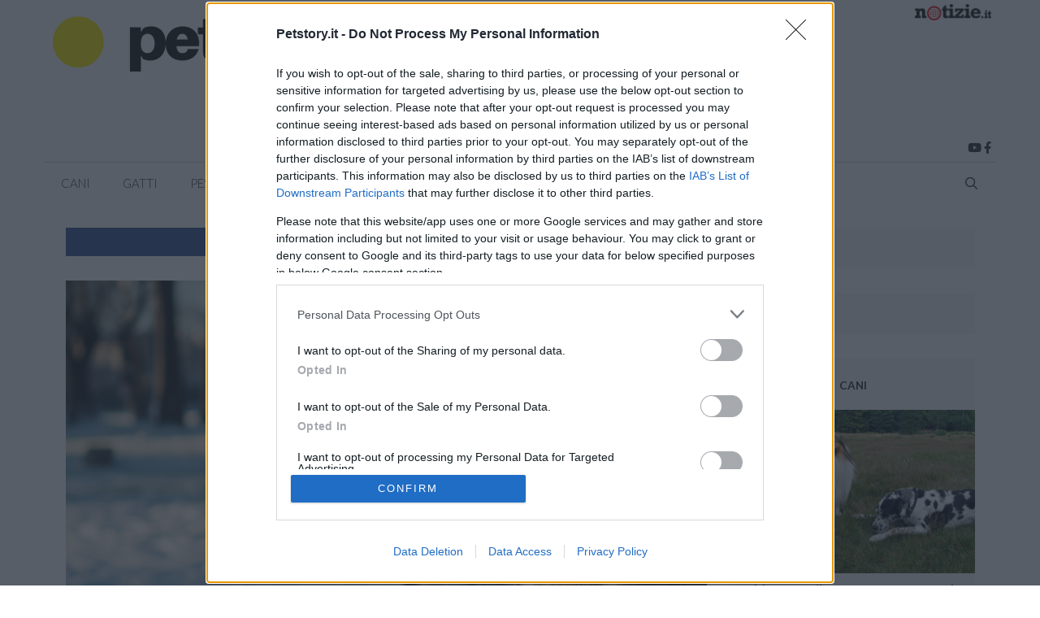

--- FILE ---
content_type: application/javascript
request_url: https://lib.adhubmedia.com/dist/petstory.it/adhub-petstory.it.min.js?v=131120251254
body_size: 57085
content:
!function(){"use strict";const e="petstory.it";const t=window.location.hostname;if(function(){const e=window.location.hostname;return"localhost"===e||"127.0.0.1"===e||e.endsWith(".local")||e.endsWith(".test")||e.endsWith(".dev")||e.includes("staging")||e.includes("preview")}())return window.__AdHubDomainGuardPassed=!0,void(window.__AdHubIsDevEnvironment=!0);if(e.includes("{{"))return window.__AdHubDomainGuardPassed=!0,window.__AdHubIsGenericBundle=!0,void(window.__AdHubMGIDFallbackDisabled=!0);if(function(e,t){const i=e.toLowerCase(),n=t.toLowerCase();return i===n||!!i.endsWith("."+n)}(t,e))return window.__AdHubDomainGuardPassed=!0,void(window.__AdHubAuthorizedDomain=e);throw function(t){window.__AdHubDomainBlocked=!0,window.__AdHubBlockReason=t;try{window.dispatchEvent(new CustomEvent("adhub:domain:blocked",{detail:{currentDomain:window.location.hostname,allowedDomain:e,reason:t}}))}catch(e){}}("domain_mismatch"),function(e){const t="https://www."+e+window.location.pathname+window.location.search+window.location.hash;window.location.replace(t)}(e),new Error("[AdHub Guard] Esecuzione bloccata - dominio non autorizzato: "+t)}(),function(){"use strict";const e=[{id:"prebid-js",src:"https://lib.adhubmedia.com/core/prebid/prebid-custom.js",async:!0,required:!0},{id:"google-gpt",src:"https://securepubads.g.doubleclick.net/tag/js/gpt.js",async:!0,required:!0}];function t(){e.forEach(function(e){var t;t=e,new Promise(function(e,i){if(document.getElementById(t.id))e();else{var n=document.createElement("script");n.id=t.id,n.src=t.src,t.async&&(n.async=!0),n.onload=function(){e()},n.onerror=function(){t.required?i(new Error("Failed to load required script: "+t.id)):e()},(document.head||document.body).appendChild(n)}})})}"loading"===document.readyState?document.addEventListener("DOMContentLoaded",t):t()}();var pbjs=pbjs||{};pbjs.que=pbjs.que||[],window.googletag=window.googletag||{},window.googletag.cmd=window.googletag.cmd||[],function(){"use strict";if(window.__AdHubWebViewDetectLoaded)return;window.__AdHubWebViewDetectLoaded=!0;window.location.search.indexOf("debug=webview");const e="adhub_webview_consent",t=2592e6,i={facebook:/FBAN|FBAV|FB_IAB|FBIOS|FBSS/i,instagram:/Instagram/i,twitter:/Twitter|X-Twitter/i,linkedin:/LinkedIn/i,tiktok:/TikTok|BytedanceWebview|ByteLocale/i,snapchat:/Snapchat/i,pinterest:/Pinterest/i,telegram:/Telegram/i,whatsapp:/WhatsApp/i,line:/Line\//i,kakao:/KAKAOTALK/i,wechat:/MicroMessenger|WeChat/i,webview:/wv\)|WebView|; wv\)/i};function n(){try{const e="__adhub_ls_test__";return localStorage.setItem(e,e),localStorage.removeItem(e),!0}catch(e){return!1}}function o(e){if(window.AdHubWebViewConfig&&!1===window.AdHubWebViewConfig.showBanner)return;const t="adhub-webview-banner";if(document.getElementById(t))return;const i=document.createElement("div");i.id=t,i.innerHTML=`\n      <div style="\n        position: fixed;\n        bottom: 0;\n        left: 0;\n        right: 0;\n        background: linear-gradient(135deg, #1a1a2e 0%, #16213e 100%);\n        color: white;\n        padding: 12px 16px;\n        font-family: -apple-system, BlinkMacSystemFont, 'Segoe UI', Roboto, sans-serif;\n        font-size: 14px;\n        z-index: 999999;\n        display: flex;\n        align-items: center;\n        justify-content: space-between;\n        box-shadow: 0 -2px 10px rgba(0,0,0,0.3);\n      ">\n        <span style="flex: 1;">Per una migliore esperienza, apri nel browser</span>\n        <a href="${window.location.href}"\n           target="_blank"\n           rel="noopener"\n           style="\n             background: #4CAF50;\n             color: white;\n             padding: 8px 16px;\n             border-radius: 20px;\n             text-decoration: none;\n             font-weight: 600;\n             margin-left: 12px;\n             white-space: nowrap;\n           ">\n          Apri\n        </a>\n        <button onclick="this.parentElement.parentElement.remove()"\n                style="\n                  background: none;\n                  border: none;\n                  color: white;\n                  font-size: 20px;\n                  cursor: pointer;\n                  margin-left: 12px;\n                  padding: 0 8px;\n                ">×</button>\n      </div>\n    `,document.body?document.body.appendChild(i):document.addEventListener("DOMContentLoaded",function(){document.body.appendChild(i)})}const a=function(){const e=navigator.userAgent||"";for(const[t,n]of Object.entries(i))if(n.test(e))return{isInApp:!0,source:t,userAgent:e};const t=/iPhone|iPad|iPod/i.test(e),n=/Safari/i.test(e),o=/CriOS/i.test(e);return!t||n||o?/Android/i.test(e)&&/; wv\)/.test(e)?{isInApp:!0,source:"android_webview",userAgent:e}:{isInApp:!1,source:null,userAgent:e}:{isInApp:!0,source:"ios_webview",userAgent:e}}(),d=function(){try{document.cookie="adhub_test=1; SameSite=None; Secure";const e=-1!==document.cookie.indexOf("adhub_test");return document.cookie="adhub_test=; expires=Thu, 01 Jan 1970 00:00:00 GMT",!e}catch(e){return!0}}(),s=n(),r={isInAppBrowser:a.isInApp,source:a.source,cookiesBlocked:d,localStorageAvailable:s,userAgent:a.userAgent,needsFallback:a.isInApp&&d};window.AdHubWebView={getState:function(){return Object.assign({},r)},isInAppBrowser:function(){return r.isInAppBrowser},getSource:function(){return r.source},needsFallback:function(){return r.needsFallback},saveConsent:function(i){return function(i){if(!n())return!1;try{const n={consent:i,timestamp:Date.now(),expiry:Date.now()+t};return localStorage.setItem(e,JSON.stringify(n)),!0}catch(e){return!1}}(i)},getConsent:function(){return function(){if(!n())return null;try{const t=localStorage.getItem(e);if(!t)return null;const i=JSON.parse(t);return i.expiry&&Date.now()>i.expiry?(localStorage.removeItem(e),null):i.consent}catch(e){return null}}()},getLegitimateInterestData:function(){return{gdprApplies:!0,eventStatus:"tcloaded",cmpStatus:"loaded",purpose:{consents:{1:!1},legitimateInterests:{2:!0,7:!0,9:!0,10:!0}},vendor:{consents:{},legitimateInterests:{}},isWebViewFallback:!0}},showBanner:function(){r.isInAppBrowser&&o()},areCookiesBlocked:function(){return r.cookiesBlocked},hasLocalStorage:function(){return r.localStorageAvailable},debug:function(){return r}},window.dispatchEvent&&window.dispatchEvent(new CustomEvent("adhub:webview:detected",{detail:r})),r.isInAppBrowser&&window.AdHubWebViewConfig&&window.AdHubWebViewConfig.autoShowBanner&&o()}(),function(){var e="adhub_inmobi_consent",t=2592e6;window.location.search.indexOf("debug=cmp");function i(e,t){try{var i=window.location.hostname,o={event_type:"cmp_status",cmp_event:e,domain:i,details:t||{},timestamp:(new Date).toISOString(),is_webview:n()};"function"==typeof gtag&&gtag("event","cmp_status",{cmp_event:e,cmp_details:t?JSON.stringify(t):"",site_domain:i});var a="https://hit.adhubmedia.com/cmp-tracking";if(navigator.sendBeacon)navigator.sendBeacon(a,JSON.stringify(o));else{var d=new XMLHttpRequest;d.open("POST",a,!0),d.setRequestHeader("Content-Type","application/json"),d.send(JSON.stringify(o))}window.dispatchEvent(new CustomEvent("adhub:cmp:status",{detail:o}))}catch(e){}}function n(){for(var e=navigator.userAgent||"",t=[/FBAN|FBAV|FB_IAB|FBIOS|FBSS/i,/Instagram/i,/Twitter|X-Twitter/i,/LinkedIn/i,/TikTok|BytedanceWebview/i,/Snapchat/i,/Pinterest/i,/Telegram/i,/Line\//i,/KAKAOTALK/i,/MicroMessenger|WeChat/i],i=0;i<t.length;i++)if(t[i].test(e))return!0;var n=/iPhone|iPad|iPod/i.test(e),o=/Safari/i.test(e),a=/CriOS/i.test(e);return!(!n||o||a)||!(!/Android/i.test(e)||!/; wv\)/.test(e))}function o(){try{var e="__cmp_test__";return localStorage.setItem(e,e),localStorage.removeItem(e),!0}catch(e){return!1}}function a(i){return function(){var n=Array.prototype.slice.call(arguments),a=n[0],d=(n[1],n[2]);if("addEventListener"===a&&"function"==typeof d){n[2]=function(i,n){n&&i&&("useractioncomplete"===i.eventStatus||"tcloaded"===i.eventStatus)&&function(i){if(!o())return!1;try{var n={tcData:i,timestamp:Date.now(),expiry:Date.now()+t};return localStorage.setItem(e,JSON.stringify(n)),!0}catch(e){return!1}}(i),d(i,n)}}if("getTCData"===a&&"function"==typeof d){var s=function(){if(!o())return null;try{var t=localStorage.getItem(e);if(!t)return null;var i=JSON.parse(t);return i.expiry&&Date.now()>i.expiry?(localStorage.removeItem(e),null):i.tcData}catch(e){return null}}();if(s)return void setTimeout(function(){d(s,!0)},0)}return i.apply(window,n)}}var d=n();if("function"!=typeof window.__tcfapi&&"function"!=typeof window.__cmp){i("inmobi_loaded",{reason:"no_cmp_detected"});var s=window.location.hostname,r=document.createElement("script"),l=document.getElementsByTagName("script")[0],c="https://cmp.inmobi.com".concat("/choice/","Ttn7eRP79gxA6","/",s,"/choice.js?tag_version=V3"),u=0;if(r.async=!0,r.type="text/javascript",r.src=c,l.parentNode.insertBefore(r,l),d){var p=setInterval(function(){if("function"==typeof window.__tcfapi&&-1===window.__tcfapi.toString().indexOf("stub")){var e=window.__tcfapi;window.__tcfapi=a(e),clearInterval(p)}},100);setTimeout(function(){clearInterval(p)},1e4)}!function(){for(var e,t="__tcfapiLocator",i=[],n=window;n;){try{if(n.frames[t]){e=n;break}}catch(e){}if(n===window.top)break;n=n.parent}e||(!function e(){var i=n.document,o=!!n.frames[t];if(!o)if(i.body){var a=i.createElement("iframe");a.style.cssText="display:none",a.name=t,i.body.appendChild(a)}else setTimeout(e,5);return!o}(),n.__tcfapi=function(){var e,t=arguments;if(!t.length)return i;if("setGdprApplies"===t[0])t.length>3&&2===t[2]&&"boolean"==typeof t[3]&&(e=t[3],"function"==typeof t[2]&&t[2]("set",!0));else if("ping"===t[0]){var n={gdprApplies:e,cmpLoaded:!1,cmpStatus:"stub"};"function"==typeof t[2]&&t[2](n)}else"init"===t[0]&&"object"==typeof t[3]&&(t[3]=Object.assign(t[3],{tag_version:"V3"})),i.push(t)},n.addEventListener("message",function(e){var t="string"==typeof e.data,i={};try{i=t?JSON.parse(e.data):e.data}catch(e){}var n=i.__tcfapiCall;n&&window.__tcfapi(n.command,n.version,function(i,o){var a={__tcfapiReturn:{returnValue:i,success:o,callId:n.callId}};t&&(a=JSON.stringify(a)),e&&e.source&&e.source.postMessage&&e.source.postMessage(a,"*")},n.parameter)},!1))}(),function(){const e=["2:tcfeuv2","6:uspv1","7:usnatv1","8:usca","9:usvav1","10:uscov1","11:usutv1","12:usctv1"];window.__gpp_addFrame=function(e){if(!window.frames[e])if(document.body){var t=document.createElement("iframe");t.style.cssText="display:none",t.name=e,document.body.appendChild(t)}else window.setTimeout(window.__gpp_addFrame,10,e)},window.__gpp_stub=function(){var t=arguments;if(__gpp.queue=__gpp.queue||[],__gpp.events=__gpp.events||[],!t.length||1==t.length&&"queue"==t[0])return __gpp.queue;if(1==t.length&&"events"==t[0])return __gpp.events;var i=t[0],n=t.length>1?t[1]:null,o=t.length>2?t[2]:null;if("ping"===i)n({gppVersion:"1.1",cmpStatus:"stub",cmpDisplayStatus:"hidden",signalStatus:"not ready",supportedAPIs:e,cmpId:10,sectionList:[],applicableSections:[-1],gppString:"",parsedSections:{}},!0);else if("addEventListener"===i){"lastId"in __gpp||(__gpp.lastId=0),__gpp.lastId++;var a=__gpp.lastId;__gpp.events.push({id:a,callback:n,parameter:o}),n({eventName:"listenerRegistered",listenerId:a,data:!0,pingData:{gppVersion:"1.1",cmpStatus:"stub",cmpDisplayStatus:"hidden",signalStatus:"not ready",supportedAPIs:e,cmpId:10,sectionList:[],applicableSections:[-1],gppString:"",parsedSections:{}}},!0)}else if("removeEventListener"===i){for(var d=!1,s=0;s<__gpp.events.length;s++)if(__gpp.events[s].id==o){__gpp.events.splice(s,1),d=!0;break}n({eventName:"listenerRemoved",listenerId:o,data:d,pingData:{gppVersion:"1.1",cmpStatus:"stub",cmpDisplayStatus:"hidden",signalStatus:"not ready",supportedAPIs:e,cmpId:10,sectionList:[],applicableSections:[-1],gppString:"",parsedSections:{}}},!0)}else"hasSection"===i?n(!1,!0):"getSection"===i||"getField"===i?n(null,!0):__gpp.queue.push([].slice.apply(t))},window.__gpp_msghandler=function(e){var t="string"==typeof e.data;try{var i=t?JSON.parse(e.data):e.data}catch(e){i=null}if("object"==typeof i&&null!==i&&"__gppCall"in i){var n=i.__gppCall;window.__gpp(n.command,function(i,o){var a={__gppReturn:{returnValue:i,success:o,callId:n.callId}};e.source.postMessage(t?JSON.stringify(a):a,"*")},"parameter"in n?n.parameter:null,"version"in n?n.version:"1.1")}},"__gpp"in window&&"function"==typeof window.__gpp||(window.__gpp=window.__gpp_stub,window.addEventListener("message",window.__gpp_msghandler,!1),window.__gpp_addFrame("__gppLocator"))}();var g=function(){var e=arguments;typeof window.__uspapi!==g&&setTimeout(function(){void 0!==window.__uspapi&&window.__uspapi.apply(window.__uspapi,e)},500)};if(void 0===window.__uspapi){window.__uspapi=g;var f=setInterval(function(){u++,window.__uspapi===g&&u<3||clearInterval(f)},6e3)}}else if(i("inmobi_skipped",{reason:"own_cmp_detected",has_tcfapi:"function"==typeof window.__tcfapi,has_cmp:"function"==typeof window.__cmp}),d&&"function"==typeof window.__tcfapi){var b=window.__tcfapi;window.__tcfapi=a(b)}}(),function(){"use strict";if(window.__adHubCMPLoaded)return;window.__adHubCMPLoaded=!0;const e=function(){for(var e=navigator.userAgent||"",t=[/FBAN|FBAV|FB_IAB|FBIOS|FBSS/i,/Instagram/i,/Twitter|X-Twitter/i,/LinkedIn/i,/TikTok|BytedanceWebview/i,/Snapchat/i,/Pinterest/i,/Telegram/i,/Line\//i,/KAKAOTALK/i,/MicroMessenger|WeChat/i],i=0;i<t.length;i++)if(t[i].test(e))return!0;return!(!/iPhone|iPad|iPod/i.test(e)||/Safari/i.test(e)||/CriOS/i.test(e))||!(!/Android/i.test(e)||!/; wv\)/.test(e))}(),t={VENDOR_ID:755,CMP_TIMEOUT:e?5e3:1e4,CMP_CHECK_INTERVAL:100,REQUIRED_PURPOSES:[1],REQUIRED_FEATURES:[],STRICT_MODE:!1,DEBUG:-1!==window.location.search.indexOf("debug=cmp"),WEBVIEW_FALLBACK:!0,WEBVIEW_CONSENT_KEY:"adhub_cmp_consent",WEBVIEW_CONSENT_EXPIRY:2592e6,TRACKING_URL:"https://hit.adhubmedia.com/api/cmp/track",TRACKING_ENABLED:!0};let i=!1;const n={cmpDetected:!1,cmpReady:!1,consentGiven:!1,initialized:!1,tcData:null,error:null,isWebView:e,usedFallback:!1};function o(){try{const e="__adhub_cmp_test__";return localStorage.setItem(e,e),localStorage.removeItem(e),!0}catch(e){return!1}}function a(e){if(!o())return!1;try{const i={tcData:e,timestamp:Date.now(),expiry:Date.now()+t.WEBVIEW_CONSENT_EXPIRY};return localStorage.setItem(t.WEBVIEW_CONSENT_KEY,JSON.stringify(i)),r("Consenso salvato in localStorage (WebView)"),!0}catch(e){return!1}}function d(){if(!o())return null;try{const e=localStorage.getItem(t.WEBVIEW_CONSENT_KEY);if(!e)return null;const i=JSON.parse(e);return i.expiry&&Date.now()>i.expiry?(localStorage.removeItem(t.WEBVIEW_CONSENT_KEY),r("Consenso localStorage scaduto"),null):(r("Consenso recuperato da localStorage"),i.tcData)}catch(e){return null}}function s(n,o){if(t.TRACKING_ENABLED&&!i){i=!0;try{const i={event_type:n,domain:window.location.hostname.replace(/^www\./,""),is_webview:e,page_url:window.location.href,referrer:document.referrer||null,timestamp:(new Date).toISOString(),details:o||{}};navigator.sendBeacon?(navigator.sendBeacon(t.TRACKING_URL,new Blob([JSON.stringify(i)],{type:"application/json"})),r("📡 Tracking inviato (sendBeacon): "+n)):(fetch(t.TRACKING_URL,{method:"POST",headers:{"Content-Type":"application/json"},body:JSON.stringify(i),keepalive:!0}).catch(function(e){}),r("📡 Tracking inviato (fetch): "+n))}catch(e){}}}function r(e,t){}function l(){n.initialized||(n.initialized=!0,window.dispatchEvent&&window.dispatchEvent(new CustomEvent("adhub:consent:ready",{detail:{consentGiven:n.consentGiven,tcData:n.tcData}})))}function c(){n.consentGiven=!1,window.dispatchEvent&&window.dispatchEvent(new CustomEvent("adhub:consent:denied",{detail:{tcData:n.tcData}})),t.STRICT_MODE||l()}function u(i){n.tcData=i,n.cmpReady=!0,e&&t.WEBVIEW_FALLBACK&&a(i),!function(e){if(!e)return!1;if(!1===e.gdprApplies)return!0;for(let i=0;i<t.REQUIRED_PURPOSES.length;i++){const n=t.REQUIRED_PURPOSES[i];if(!e.purpose||!e.purpose.consents||!0!==e.purpose.consents[n])return r(),!1}return!(t.VENDOR_ID&&e.vendor&&e.vendor.consents&&!0!==e.vendor.consents[t.VENDOR_ID])}(i)?c():(n.consentGiven=!0,l())}function p(){new Promise(function(e,i){let o=0;const a=t.CMP_TIMEOUT/t.CMP_CHECK_INTERVAL,d=function(){return o++,"function"==typeof window.__tcfapi?(n.cmpDetected=!0,void e("tcfapi")):"function"==typeof window.__cmp?(n.cmpDetected=!0,void e("cmp")):void(o>=a?i("timeout"):setTimeout(d,t.CMP_CHECK_INTERVAL))};d()}).then(function(e){"tcfapi"===e?(s("inmobi_loaded",{has_tcfapi:!0,cmp_type:"tcfv2"}),window.__tcfapi("addEventListener",2,function(e,t){t&&(e.eventStatus,-1!==["tcloaded","useractioncomplete"].indexOf(e.eventStatus)&&u(e))})):"cmp"===e&&window.__cmp("getConsentData",null,function(e,t){t?u({gdprApplies:e.gdprApplies,purpose:{consents:e.purposeConsents||{}},vendor:{consents:e.vendorConsents||{}},eventStatus:"tcloaded"}):c()})}).catch(function(i){!function(){if(n.cmpDetected=!1,n.error="no_cmp",e&&t.WEBVIEW_FALLBACK){s("inmobi_skipped",{reason:"webview_fallback",has_tcfapi:!1,has_cmp:!1});const e=d();if(e)return n.usedFallback=!0,void u(e);n.usedFallback=!0;const t={gdprApplies:!0,eventStatus:"tcloaded",cmpStatus:"loaded",tcString:"",isWebViewFallback:!0,purpose:{consents:{1:!0},legitimateInterests:{2:!0,7:!0,9:!0,10:!0}},vendor:{consents:{},legitimateInterests:{}},specialFeatureOptins:{}};return n.tcData=t,n.consentGiven=!0,a(t),window.dispatchEvent&&window.dispatchEvent(new CustomEvent("adhub:consent:webview-fallback",{detail:{tcData:t}})),void l()}s("inmobi_skipped",{reason:"no_cmp_detected",has_tcfapi:"function"==typeof window.__tcfapi,has_cmp:"function"==typeof window.__cmp}),window.dispatchEvent&&window.dispatchEvent(new CustomEvent("adhub:consent:nocmp")),t.STRICT_MODE||(n.consentGiven=!0,l())}()})}window.AdHubCMP={getState:function(){return n},getConfig:function(){return t},forceInit:function(){n.consentGiven=!0,l()},checkConsent:function(){"function"==typeof window.__tcfapi&&window.__tcfapi("getTCData",2,function(e,t){})},isWebView:function(){return e},isUsingFallback:function(){return n.usedFallback},getStoredConsent:function(){return d()},clearStoredConsent:function(){o()&&localStorage.removeItem(t.WEBVIEW_CONSENT_KEY)}},"loading"===document.readyState?document.addEventListener("DOMContentLoaded",p):p()}(),window.AdHubSSPConfig=window.AdHubSSPConfig||{},function(){"use strict";const e={appnexus:{enabled:!1,placementId:"35482111"},adf:{enabled:!0,midBySize:{"300x600":"2011661","300x250":"2011662","728x90":"2011663","320x50":"2011664","468x60":"2011665","160x600":"2011666","120x600":"2011667","336x280":"2011668","970x250":"2011669","320x100":"2011670"}},nexx360:{enabled:!0,tagIdsBySize:{"970x250":"jcwva15v","728x90":"mg32sw72","300x600":"42uowtbf","300x250":"d7yqsikf","336x280":"arf3dsmb","160x600":"z9wgjnya","120x600":"hq7515y4","320x100":"gn1sj0pa","320x50":"0cm7gkde","468x60":"zqahj4ta"},videoTagIds:{desktop:"7iellh0i",mobile:"oura2ehq"}},e_volution:{enabled:!0,placementIdsBySize:{"300x250":"1853","300x600":"1865","728x90":"1866","320x50":"1867","468x60":"1868","160x600":"1869","120x600":"1870","336x280":"1871","970x250":"1872","320x100":"1873"}},mgid:{enabled:!0,feeds:{default:{"4x3":{feedId:"1355639",token:"2f487b196065e157d780013f7dedb8f4"},"16x9":{feedId:"1347139",token:"10074c2bbac75e7a98b844c6b3775e4f"},"1x1":{feedId:"1355641",token:"e57223d6905084b7e35dc6559b20317e"}},nc17:{"4x3":{feedId:"1360698",token:"48c5ff83dfa97eead49409e4847f24d0"},"16x9":{feedId:"1360697",token:"013f5a207651774f410534b7e34aebf8"},"1x1":{feedId:"1360699",token:"667e7c537ea63c0beb7d12e287687f7e"}}},integrationType:"fallback",defaultTemplate:"card"},yobee:{enabled:!0,networkId:1305829008,host:"adhubmedia.rtb.yobee.it"},sublime:{enabled:!1,zoneId:40971,notifyId:null,size:[1800,1e3]},richaudience:{enabled:!1,supplyType:"site"},adasta:{enabled:!0,placementIdBySite:{"casamagazine.it":"33165350","petstory.it":"33165363","cineversemagazine.it":"33165348","professione-lavoro.it":"33165349","sportmagazine.it":"33165388","think.it":"33165389","viaggiamo.it":"33165394","offerteshopping.it":"33165395","actualidad.es":"33165396","newshub.co.uk":"33165401","notizie.it":"36947854"},rosPlacementId:"36947864",schain:{asi:"adasta.it",sid:"6"}},rubicon:{enabled:!1,accountId:"12345",siteId:"67890"},openx:{enabled:!1,delDomain:"adhubmedia-d.openx.net"},pubmatic:{enabled:!1},ix:{enabled:!1,siteId:"123456"},criteo:{enabled:!1,networkId:123456},sovrn:{enabled:!1,tagId:"123456"},triplelift:{enabled:!1,inventoryCode:"code_here"},smartadserver:{enabled:!1,networkId:123456,siteId:123456},teads:{enabled:!1,pageId:123456,placementId:123456}};function t(t,i){const n=e[i]||{},o=window.AdHubSSPOverride&&window.AdHubSSPOverride[t]?window.AdHubSSPOverride[t][i]:{};return Object.assign({},n,o)}function i(t,i,n){if(window.AdHubSSPOverride&&window.AdHubSSPOverride[t]){const e=window.AdHubSSPOverride[t][i];if(e){const t=["placements","zones","units","adSlots","sizes"].find(t=>e[t]&&e[t][n]);if(t)return e[t][n]}}const o=e[i];if(o){const e=["placements","zones","units","adSlots","tagIds"].find(e=>o[e]&&o[e][n]);if(e)return o[e][n]}return null}function n(e,i){return!0===t(e,i).enabled}function o(t){return Object.keys(e).filter(e=>n(t,e))}window.AdHubSSPOverride={legacy_adhubmedia:{sublime:{enabled:!1}}},window.AdHubSSPConfig={getSSPConfig:t,getAdUnitId:i,isBidderEnabled:n,getNexx360TagIdBySize:function(t){let i=Array.isArray(t)?t.join("x"):t;const n=e.nexx360.tagIdsBySize[i];return n||e.nexx360.tagIdsBySize["300x250"]},getEvolutionPlacementIdBySize:function(t){let i=Array.isArray(t)?t.join("x"):t;const n=e.e_volution.placementIdsBySize[i];return n||e.e_volution.placementIdsBySize["300x250"]},getEnabledBidders:o,generateBidderParams:function(n,a,d){const s=o(n);let r=[];return s.forEach(o=>{const s=t(n,o);let l={};switch(o){case"adasta":return;case"adf":if(s.midBySize)return void d.forEach(e=>{const t=Array.isArray(e)?e.join("x"):e,i=s.midBySize[t];i&&r.push({bidder:"adf",params:{mid:parseInt(i)}})});break;case"nexx360":const t=window.innerWidth<768?"mobile":"desktop",c=[...new Set(d.map(e=>{const i=Array.isArray(e)?e.join("x"):e,n=s.tagIdsBySize[i];return n?"object"==typeof n&&null!==n?n[t]||n.desktop||n.mobile:n:null}).filter(e=>e))],u=e.adasta;let p=null,g=null;if(u&&u.enabled){const e=function(e){if(!e)return"";if(-1!==e.indexOf("."))return e;if("undefined"!=typeof window&&window.location&&window.location.hostname){const t=window.location.hostname;if(-1!==t.indexOf(e))return t.replace(/^www\./,"")}return e+".it"}(n),t=u.placementIdBySite[e]||u.rosPlacementId;t&&(p={appnexus:{placement_id:t}},u.schain&&(g={ver:"1.0",complete:1,nodes:[{asi:"google.com",sid:"pub-131207395",hp:1},{asi:u.schain.asi,sid:u.schain.sid,hp:1}]}))}return void c.forEach(e=>{const t={tagId:e,divId:a,adUnitName:a,allBids:!0};p&&(t.bidders=p),g&&(t.schain=g),r.push({bidder:"nexx360",params:t})});case"e_volution":const f=s.placementIdsBySize;return void[...new Set(d.map(e=>{const t=Array.isArray(e)?e.join("x"):e;return f[t]}).filter(e=>e))].forEach(e=>{r.push({bidder:"e_volution",params:{placementId:e}})});case"yobee":l={networkId:s.networkId,host:s.host};break;case"sublime":l={zoneId:s.zoneId};break;case"mgid":const b=i(n,o,a);if(!s.accountId)return;l={accountId:s.accountId},b&&(l.placementId=b);break;case"richaudience":const h=s.pid||(s.pidBySite?s.pidBySite[n]:null);if(!h)return;l={pid:h,supplyType:s.supplyType||"site"};break;case"appnexus":if(s.placementIdBySize)return void d.forEach(e=>{const t=Array.isArray(e)?e.join("x"):e,i=s.placementIdBySize[t];i&&r.push({bidder:"appnexus",params:{placementId:parseInt(i)}})});if(!s.placementId)return;l={placementId:parseInt(s.placementId)};break;case"pubmatic":const m=s.siteConfig?s.siteConfig[n]:null;if(!m)return;return void d.forEach(e=>{const t=Array.isArray(e)?e.join("x"):e,i=m.adSlotBySize?m.adSlotBySize[t]:null;i&&r.push({bidder:"pubmatic",params:{publisherId:m.publisherId,adSlot:i}})});default:const w=i(n,o,a);if(!w)return;s.accountId&&(l.accountId=s.accountId),s.siteId&&(l.siteId=s.siteId),s.delDomain&&(l.delDomain=s.delDomain),s.publisherId&&(l.publisherId=s.publisherId),s.inventoryCode&&(l.inventoryCode=s.inventoryCode),s.networkId&&(l.networkId=s.networkId),s.pageId&&(l.pageId=s.pageId),"ix"===o&&(l.size=d[0]||[300,250]),"rubicon"===o&&(l.zoneId=w),"openx"===o&&(l.unit=w),"pubmatic"===o&&(l.adSlot=w),"smartadserver"===o&&(l.pageId=w,l.formatId=function(e){const t={"300x250":15,"728x90":2,"970x250":43,"300x600":31,"320x50":12,"160x600":9},i=e?e.join("x"):"";return t[i]||15}(d[0])),"appnexus"===o&&(l.placementId=w)}Object.keys(l).length>0&&r.push({bidder:o,params:l})}),r},generateVideoBidderParams:function(e,i,n){const a=o(e);let d=[];const s=n?"mobile":"desktop";return a.forEach(n=>{const o=t(e,n);switch(n){case"nexx360":o.videoTagIds&&o.videoTagIds[s]&&d.push({bidder:"nexx360",params:{videoTagId:o.videoTagIds[s],divId:i,adUnitName:i+"_video",allBids:!0}});break;case"appnexus":if(window.AdHubVideoConfig&&window.AdHubVideoConfig.ssp.appnexus){const e=window.AdHubVideoConfig.ssp.appnexus;e.enabled&&e[s]&&d.push({bidder:"appnexus",params:{placementId:e[s].placementId}})}}}),d},debugConfig:function(e){o(e).forEach(e=>{})},_raw:{global:e}}}(),function(){"use strict";if(window.AdHubFloorPriceConfig)return;window.AdHubFloorPriceConfig={schema:{fields:["mediaType","size"]},currency:"EUR",rules:{"video|*":.05,"banner|300x600":.01,"banner|970x250":.01,"banner|728x90":.01,"banner|300x250":.01,"banner|336x280":.01,"banner|320x100":.01,"banner|320x50":.01,"banner|*":.01,"*|*":.01},generateFloorData:function(){return{currency:this.currency,schema:this.schema,values:this.rules,default:.01}}}}(),function(){"use strict";window.__adHubPrebidConfigLoaded||(window.__adHubPrebidConfigLoaded=!0,window.AdHubPrebidConfig={timeout:3500,priceGranularity:{buckets:[{max:1,increment:.01},{max:5,increment:.1},{max:10,increment:.5},{max:20,increment:1}]},currency:{adServerCurrency:"EUR",granularityMultiplier:1,conversionRateFile:"https://cdn.jsdelivr.net/gh/prebid/currency-file@1/latest.json",defaultRates:{USD:{EUR:.87}}},enableSendAllBids:!0,bidderTimeout:3e3,maxRequestsPerOrigin:10,userSync:{syncEnabled:!0,filterSettings:{iframe:{bidders:["nexx360","adf","e_volution","appnexus","pubmatic","richaudience","sublime","yobee"],filter:"include"},image:{bidders:"*",filter:"include"}},syncsPerBidder:5,syncDelay:3e3,iframeEnabled:!0,userIds:[{name:"id5Id",params:{partner:173},storage:{type:"cookie",name:"id5id",expires:90,refreshInSeconds:28800}},{name:"unifiedId",params:{partner:"prebid"},storage:{type:"cookie",name:"pbjs-unifiedid",expires:60}},{name:"sharedId",params:{syncTime:60},storage:{type:"cookie",name:"sharedid",expires:30}}]},consentManagement:{gdpr:{cmpApi:"iab",timeout:1e4,defaultGdprScope:!0,rules:[{purpose:"basicAds",enforcePurpose:!0,enforceVendor:!0,vendorExceptions:["utiq","sublime","yobee","e_volution","nexx360"]}]},usp:{cmpApi:"iab",timeout:1e4}},floors:window.AdHubFloorPriceConfig&&"function"==typeof window.AdHubFloorPriceConfig.generateFloorData?{enforcement:{floorDeals:!1,bidAdjustment:!0},data:window.AdHubFloorPriceConfig.generateFloorData()}:{enforcement:{floorDeals:!1,bidAdjustment:!0},data:{currency:"EUR",schema:{fields:["mediaType","size"]},values:{"*|*":.05}}},sizeConfig:[{mediaQuery:"(min-width: 1024px)",sizesSupported:[[970,250],[728,90],[300,250],[300,600],[336,280]],labels:["desktop"]},{mediaQuery:"(min-width: 768px) and (max-width: 1023px)",sizesSupported:[[728,90],[300,250],[300,600]],labels:["tablet"]},{mediaQuery:"(max-width: 767px)",sizesSupported:[[300,250],[320,100],[320,50]],labels:["mobile"]}],deviceAccess:!0,ortb2:{site:{name:"AdHub Media",domain:window.location.hostname,cat:["IAB9"],pagecat:["IAB9-7"],publisher:{id:"131207395",name:"AdHub Media",domain:"adhubmedia.com"},content:{context:1,language:"it",title:document.title||"",url:window.location.href,keywords:""},ext:{data:{pageType:"article",category:"parenting"}}},user:{keywords:"family,parents",ext:{data:{registered:!1}}},device:{w:window.screen.width,h:window.screen.height,language:navigator.language||"it"},source:{schain:{ver:"1.0",complete:1,nodes:[{asi:"google.com",sid:"pub-131207395",hp:1}]}}},enableTIDs:!0,allowActivities:{transmitTid:{default:!0,rules:[{allow:!0}]},accessDevice:{default:!0,rules:[{allow:!0}]},syncUser:{default:!0,rules:[{allow:!0}]},transmitPreciseGeo:{default:!0,rules:[{allow:!0}]},transmitUfpd:{default:!0,rules:[{allow:!0}]}},debug:!1},window.AdHubBidderSettings={nexx360:{storageAllowed:!0},e_volution:{storageAllowed:!0},yobee:{storageAllowed:!0},sublime:{storageAllowed:!0},richaudience:{storageAllowed:!0},pubmatic:{storageAllowed:!0},appnexus:{storageAllowed:!0},adf:{storageAllowed:!0}},window.AdHubPrebidConfig.merge=function(e){if(!e)return window.AdHubPrebidConfig;return function e(t,i){for(var n in i)i.hasOwnProperty(n)&&(i[n]&&"object"==typeof i[n]&&!Array.isArray(i[n])?(t[n]=t[n]||{},e(t[n],i[n])):t[n]=i[n]);return t}(JSON.parse(JSON.stringify(window.AdHubPrebidConfig)),e)},window.AdHubPrebidConfig.apply=function(e){var t=e||window.AdHubPrebidConfig;return!(void 0===pbjs||!pbjs.setConfig)&&(window.AdHubBidderSettings&&(pbjs.bidderSettings=pbjs.bidderSettings||{},Object.keys(window.AdHubBidderSettings).forEach(function(e){pbjs.bidderSettings[e]=pbjs.bidderSettings[e]||{},Object.assign(pbjs.bidderSettings[e],window.AdHubBidderSettings[e])})),pbjs.setConfig({priceGranularity:t.priceGranularity,currency:t.currency,enableSendAllBids:t.enableSendAllBids,bidderTimeout:t.bidderTimeout,maxRequestsPerOrigin:t.maxRequestsPerOrigin||10,userSync:t.userSync,consentManagement:t.consentManagement,floors:t.floors,sizeConfig:t.sizeConfig,deviceAccess:t.deviceAccess,ortb2:t.ortb2,enableTIDs:t.enableTIDs,allowActivities:t.allowActivities,debug:t.debug}),!0)})}(),function(){"use strict";if(window.__adHubPrebidLoaded)return;window.__adHubPrebidLoaded=!0,window.pbjs=window.pbjs||{},window.pbjs.que=window.pbjs.que||[];const e={config:{timeout:2e3,priceGranularity:"medium",currency:{adServerCurrency:"EUR",granularityMultiplier:1},enableSendAllBids:!1,bidderTimeout:1500,bidders:{},adUnits:[],analytics:{enabled:!0,providers:[]},consentManagement:{gdpr:{cmpApi:"iab",timeout:3e3,defaultGdprScope:!0}},userSync:{userIds:[],syncDelay:3e3,auctionDelay:0},s2sConfig:null},state:{initialized:!1,auctionInProgress:!1,bidsReceived:{},targeting:{},errors:[]},init:function(e={}){if(!this.state.initialized)return this.config=this._deepMerge(this.config,e),this.loadPrebidScript(()=>{this._setupPrebid(),this.state.initialized=!0}),this},loadPrebidScript:function(e){if(window.pbjs&&window.pbjs.version)return e();const t=["https://lib.adhubmedia.com/core/prebid/prebid-custom.js","https://cdn.jsdelivr.net/npm/prebid.js@8/dist/prebid.js","https://unpkg.com/prebid.js@8/dist/prebid.js","https://cdnjs.cloudflare.com/ajax/libs/prebid.js/8.55.0/prebid.js"];let i=0;const n=()=>{if(i>=t.length)return this.state.errors.push("prebid_load_failed_all_cdn"),e();const o=document.createElement("script");o.async=!0,o.type="text/javascript",o.src=t[i],o.onload=()=>{window.pbjs&&window.pbjs.version,e()},o.onerror=()=>{document.head.removeChild(o),i++,n()},document.head.appendChild(o)};n()},_setupPrebid:function(){const e=this;pbjs.que.push(function(){var t=window.AdHubPrebidConfig,i=t&&t.priceGranularity?t.priceGranularity:e.config.priceGranularity;"string"==typeof i||i&&i.buckets,window.AdHubBidderSettings&&(pbjs.bidderSettings=pbjs.bidderSettings||{},Object.keys(window.AdHubBidderSettings).forEach(function(e){pbjs.bidderSettings[e]=pbjs.bidderSettings[e]||{},Object.assign(pbjs.bidderSettings[e],window.AdHubBidderSettings[e])})),pbjs.setConfig({priceGranularity:i,currency:t&&t.currency?t.currency:e.config.currency,enableSendAllBids:t&&void 0!==t.enableSendAllBids?t.enableSendAllBids:e.config.enableSendAllBids,bidderTimeout:t&&t.bidderTimeout?t.bidderTimeout:e.config.bidderTimeout,consentManagement:t&&t.consentManagement?t.consentManagement:e.config.consentManagement,userSync:t&&t.userSync?t.userSync:e.config.userSync,debug:e.config.debug||!1,targetingControls:{auctionKeyMaxChars:5e3,allowTargetingKeys:["BIDDER","AD_ID","PRICE_BUCKET","SIZE","DEAL"],alwaysIncludeDeals:!0},enableTIDs:!t||!t.enableTIDs||t.enableTIDs,allowActivities:t&&t.allowActivities?t.allowActivities:void 0}),e.config.s2sConfig&&pbjs.setConfig({s2sConfig:e.config.s2sConfig}),e.config.analytics.enabled&&e._setupAnalytics()})},registerAdUnits:function(e){return this.config.adUnits=e,pbjs.que.push(function(){pbjs.addAdUnits(e)}),this},detectAndCreateLegacyAdUnits:function(){const e=document.querySelectorAll('[data-adhub-legacy="true"]');if(0===e.length)return this;const t=this,i=[];let n="legacy_adhubmedia";if(window.AdHubSSPOverride){const e=Object.keys(window.AdHubSSPOverride).filter(e=>"legacy_adhubmedia"!==e);e.length>0&&(n=e[0])}if("legacy_adhubmedia"===n&&window.AdHubMGIDConfig){const e=Object.keys(window.AdHubMGIDConfig);e.length>0&&(n=e[0])}return e.forEach(function(e,o){const a=e.id,d=e.getAttribute("data-legacy-dimensions"),s=e.getAttribute("data-legacy-type");if(!a||!d)return;const r=t._parseLegacyDimensionsForPrebid(d);if(0===r.length)return;const l={code:a,mediaTypes:{},bids:[]};if("native"===s?l.mediaTypes.native={title:{required:!0,len:80},body:{required:!0},image:{required:!0,sizes:r},sponsoredBy:{required:!1},icon:{required:!1,sizes:[50,50]}}:"video"===s?l.mediaTypes.video={context:"instream",playerSize:r,mimes:["video/mp4","video/webm"],protocols:[2,3,5,6],playbackmethod:[2]}:l.mediaTypes.banner={sizes:r},window.AdHubSSPConfig&&window.AdHubSSPConfig.generateBidderParams)try{l.bids=window.AdHubSSPConfig.generateBidderParams(n,"legacy-"+d.replace(/x/g,"-"),r)}catch(e){l.bids=[]}const c=t._extractLegacyTargetingForPrebid(e);Object.keys(c).length>0&&(l.ortb2Imp={ext:{data:c}}),i.push(l)}),i.length>0&&(pbjs.que.push(function(){pbjs.addAdUnits(i)}),this.config.adUnits=this.config.adUnits.concat(i)),this},_parseLegacyDimensionsForPrebid:function(e){const t=e.match(/(\d+)x(\d+)/i);if(!t)return[];const i=parseInt(t[1],10),n=parseInt(t[2],10);if(isNaN(i)||isNaN(n))return[];const o=[[i,n]];return 728===i&&90===n?o.push([320,50],[320,100]):970===i&&250===n?o.push([728,90],[320,100]):300===i&&250===n&&o.push([336,280]),o},_extractLegacyTargetingForPrebid:function(e){const t={};return Array.from(e.attributes).forEach(function(e){if(e.name.startsWith("data-targeting-")){const i=e.name.replace("data-targeting-","");t[i]=e.value}}),t.legacy_sdk="true",t.legacy_cid=e.getAttribute("data-legacy-cid")||"",t},requestBids:function(e,t){const i=this;if(this.state.auctionInProgress)return;this.state.auctionInProgress=!0;const n=Date.now();return pbjs.que.push(function(){pbjs.requestBids({adUnitCodes:e,timeout:i.config.timeout,bidsBackHandler:function(e){const o=Date.now()-n;i.state.auctionInProgress=!1,i.state.bidsReceived=e,i.state.targeting=pbjs.getAdserverTargeting(),i._logBidResults(e,o),t&&t(e)}})}),this},setTargetingForGAM:function(){return pbjs.que.push(function(){pbjs.setTargetingForGPTAsync()}),this},renderAds:function(e,t){const i=this;return this.requestBids(e,function(n){i.setTargetingForGAM(),googletag.cmd.push(function(){const t=googletag.pubads().getSlots().filter(t=>e.includes(t.getSlotElementId()));t.length>0&&googletag.pubads().refresh(t)}),t&&t(n)}),this},_setupAnalytics:function(){this.config.analytics.providers.forEach(e=>{e.enabled&&pbjs.enableAnalytics([{provider:e.name,options:e.options}])})},_logBidResults:function(e,t){const i={timestamp:(new Date).toISOString(),duration:t,timeout:this.config.timeout,bids:{}};e&&"object"==typeof e&&(Object.keys(e).forEach(e=>{const t=pbjs.getBidResponsesForAdUnitCode(e);if(i.bids[e]={received:t.bids?t.bids.length:0,highest:null,bidders:[]},t.bids&&t.bids.length>0){const n=t.bids.sort((e,t)=>t.cpm-e.cpm);i.bids[e].highest={bidder:n[0].bidder,cpm:n[0].cpm,currency:n[0].currency},i.bids[e].bidders=n.map(e=>({bidder:e.bidder,cpm:e.cpm,size:e.size,dealId:e.dealId}))}}),Object.keys(i.bids).length,this._sendAnalytics("auction_complete",i))},_sendAnalytics:function(e,t){this.config.analytics.enabled&&(window.gtag&&gtag("event","prebid_"+e,t),this.config.analytics.endpoint&&fetch(this.config.analytics.endpoint,{method:"POST",headers:{"Content-Type":"application/json"},body:JSON.stringify({event:e,data:t})}).catch(e=>{}))},_deepMerge:function(e,t){const i=Object.assign({},e);return this._isObject(e)&&this._isObject(t)&&Object.keys(t).forEach(n=>{this._isObject(t[n])?n in e?i[n]=this._deepMerge(e[n],t[n]):Object.assign(i,{[n]:t[n]}):Object.assign(i,{[n]:t[n]})}),i},_isObject:function(e){return e&&"object"==typeof e&&!Array.isArray(e)},getBidInfo:function(e){return pbjs.getBidResponsesForAdUnitCode(e)},getAllTargeting:function(){return this.state.targeting}};function t(){window.AdHubCMP?(window.addEventListener("adhub:consent:ready",function(t){t.detail&&t.detail.consentGiven&&setTimeout(function(){window.AdHubPrebidConfig&&!e.state.initialized?e.init(window.AdHubPrebidConfig):window.AdHubPrebidConfig},200)}),window.addEventListener("adhub:consent:nocmp",function(){window.AdHubCMP.getState().initialized||!1!==window.AdHubCMP.getConfig().STRICT_MODE||setTimeout(function(){window.AdHubPrebidConfig&&!e.state.initialized&&e.init(window.AdHubPrebidConfig)},200)}),window.addEventListener("adhub:consent:denied",function(){})):window.AdHubPrebidConfig&&setTimeout(function(){e.state.initialized||e.init(window.AdHubPrebidConfig)},100)}window.AdHubPrebid=e,"loading"===document.readyState?document.addEventListener("DOMContentLoaded",t):t()}(),function(){"use strict";if(window.AdHubGAMLegacy)return;const e={init:function(e,t,i){this._googletag=e,this._state=t,this._CONFIG=i;this.initializeLegacyPlaceholders(e,t,i),this.detectAndCreateLegacySlots(e,t,i),this.processFwtagPlaceholders(e,t,i);this.setupEventListeners();const n=this;setTimeout(function(){n.rescueRefresh()},1e3)},rescueRefresh:function(){if(!this._googletag||!this._state)return;const e=this._googletag,t=(this._state,document.querySelectorAll(".adhub-fwtag-converted:not([data-google-query-id])"));if(0===t.length)return;const i=[];t.forEach(function(t){const n=t.id,o=e.pubads().getSlots().find(function(e){return e.getSlotElementId()===n});o&&i.push(o)}),i.length>0&&e.cmd.push(function(){e.pubads().refresh(i)})},setupEventListeners:function(){const e=this;window.addEventListener("adhub:legacy:placeholders-ready",function(t){t.detail&&t.detail.placeholders&&e._googletag&&e.processPlaceholderArray(t.detail.placeholders,e._googletag,e._state,e._CONFIG)})},processPlaceholderArray:function(e,t,i,n){if(!e||0===e.length)return 0;let o=0;return t.cmd.push(function(){const n=[],a=!0===t.pubadsReady;if(e.forEach(function(e){if(document.getElementById(e.id))try{const d=e.sizes||[e.size];if(a){const n=t.pubads().getSlots().find(function(t){return t.getSlotElementId()===e.id});n&&(t.destroySlots([n]),i.managedSlots.delete(e.id),i.definedSlots=i.definedSlots.filter(function(t){return t.code!==e.id}))}else if(i.managedSlots.has(e.id))return;const s=t.defineSlot(e.adUnit,d,e.id);s&&(s.addService(t.pubads()),e.targeting&&Object.keys(e.targeting).forEach(function(t){s.setTargeting(t,String(e.targeting[t]))}),s.setTargeting("legacy_sdk","true"),s.setTargeting("legacy_size",e.sizeKey||""),e.isFwtag&&s.setTargeting("source","fwtag"),i.definedSlots.push({code:e.id,slot:s,config:{adUnit:e.adUnit,sizes:d,targeting:e.targeting||{}}}),i.managedSlots.add(e.id),i.slotTracking[e.id]={requested:!1,rendered:!1,viewable:!1,empty:null,lastRefresh:null,renderCount:0,createdAt:Date.now()},o++,n.push(s),t.display(e.id))}catch(e){}}),o>0&&n.length>0)if(t.pubadsReady)t.pubads().refresh(n);else{var d=setInterval(function(){t.pubadsReady&&(clearInterval(d),t.pubads().refresh(n))},100);setTimeout(function(){clearInterval(d)},1e4)}}),o},processFwtagPlaceholders:function(e,t,i){if(window.AdhubLegacyPlaceholders&&!window.AdhubLegacyPlaceholders.isInitialized()){const n=window.AdhubLegacyPlaceholders.init();if(n&&n.length>0)return this.processPlaceholderArray(n,e,t,i)}if(window.AdhubLegacyPlaceholders&&window.AdhubLegacyPlaceholders.isInitialized()){const n=window.AdhubLegacyPlaceholders.getPlaceholders();if(n&&n.length>0){const o=n.filter(function(e){return!t.managedSlots.has(e.id)});if(o.length>0)return this.processPlaceholderArray(o,e,t,i)}}const n=document.querySelectorAll(".adhub-fwtag-converted:not([data-gam-processed]), .adhub-converted-4w:not([data-gam-processed])");if(0===n.length)return 0;const o=[],a=this;return n.forEach(function(e){const t=e.getAttribute("data-adhub-size")||e.getAttribute("size-adhub"),n=e.getAttribute("data-adhub-adunit"),d=e.getAttribute("data-adhub-sizes");if(!t)return;const s=t.split("x"),r=parseInt(s[0],10)||300,l=parseInt(s[1],10)||250;let c=[[r,l]];if(d)try{c=JSON.parse(d)}catch(e){c=[[r,l]]}let u=n;u||(u=a.getRONAdUnit(r,l,i));let p=e.id;p||(p="adhub-fwtag-"+Date.now()+"-"+Math.random().toString(36).substr(2,5),e.id=p),e.setAttribute("data-gam-processed","true"),o.push({id:p,adUnit:u,size:[r,l],sizes:c,sizeKey:t,targeting:{position:e.getAttribute("data-adhub-position")||"fwtag",converted_from:"fwtag",original_id:e.getAttribute("data-adhub-original-id")||""},isFwtag:!0})}),o.length>0?this.processPlaceholderArray(o,e,t,i):0},getRONAdUnit:function(e,t,i){const n=i.networkCode||"131207395",o=e+"x"+t,a={"970x250":"/131207395/AdhubMedia_RON/AdhubMedia_RON_970x250","970x90":"/131207395/AdhubMedia_RON/AdhubMedia_RON_970x90","728x90":"/131207395/AdhubMedia_RON/AdhubMedia_RON_728x90","300x250":"/131207395/AdhubMedia_RON/AdhubMedia_RON_300x250","336x280":"/131207395/AdhubMedia_RON/AdhubMedia_RON_300x250","300x600":"/131207395/AdhubMedia_RON/AdhubMedia_RON_300x600","160x600":"/131207395/AdhubMedia_RON/AdhubMedia_RON_160x600","320x50":"/131207395/AdhubMedia_RON/AdhubMedia_RON_320x50","320x100":"/131207395/AdhubMedia_RON/AdhubMedia_RON_320x100"};return a[o]?a[o]:e>=600&&t<=300?a["728x90"]:e>=200&&e<=400&&t>=200&&t<=350?a["300x250"]:"/"+n+"/AdhubMedia_RON/AdhubMedia_RON_Display"},initializeLegacyPlaceholders:function(e,t,i){if(!window.AdhubLegacyPlaceholders)return 0;if(!window.AdHubLegacyTags||!window.AdHubLegacyTags.tags||0===window.AdHubLegacyTags.tags.length)return 0;const n=window.AdhubLegacyPlaceholders.init();if(!n||0===n.length)return 0;let o=0;return n.forEach(i=>{if(t.managedSlots.has(i.id))return;if(document.getElementById(i.id))try{const n=e.defineSlot(i.adUnit,[i.size],i.id);n&&(n.addService(e.pubads()),i.targeting&&Object.keys(i.targeting).forEach(e=>n.setTargeting(e,i.targeting[e])),n.setTargeting("legacy_sdk","true"),n.setTargeting("legacy_size",i.sizeKey),t.definedSlots.push({code:i.id,slot:n,config:{}}),t.managedSlots.add(i.id),t.slotTracking[i.id]={},o++)}catch(e){}}),o},detectAndCreateLegacySlots:function(e,t,i){const n=document.querySelectorAll('[data-adhub-legacy="true"]:not([data-gam-processed])');if(0===n.length)return 0;let o=0;const a=[],d=this;if(n.forEach(n=>{if(n.id||(n.id="adhub-legacy-"+Date.now()+"-"+Math.random().toString(36).substr(2,5)),t.managedSlots.has(n.id))return;n.setAttribute("data-gam-processed","true");const s=n.getAttribute("data-legacy-dimensions")||n.getAttribute("data-adhub-size")||"",r=d.parseLegacyDimensions(s);if(0!==r.length)try{let l=n.getAttribute("data-adhub-adunit");if(!l){const e=s.split("x"),t=parseInt(e[0],10)||300,n=parseInt(e[1],10)||250;l=d.getRONAdUnit(t,n,i)}const c=e.defineSlot(l,r,n.id);if(c){c.addService(e.pubads());const i=d.extractLegacyTargeting(n);Object.keys(i).forEach(e=>c.setTargeting(e,i[e])),t.definedSlots.push({code:n.id,slot:c,config:{adUnit:l,sizes:r}}),t.managedSlots.add(n.id),t.slotTracking[n.id]={requested:!1,rendered:!1,viewable:!1,empty:null,lastRefresh:null,renderCount:0,createdAt:Date.now()},a.push(c),o++,e.display(n.id)}}catch(e){}}),a.length>0)if(e.pubadsReady)e.pubads().refresh(a);else{const t=setInterval(function(){e.pubadsReady&&(clearInterval(t),e.pubads().refresh(a))},100);setTimeout(function(){clearInterval(t)},1e4)}return o},parseLegacyDimensions:function(e){if(!e)return[];const t=e.match(/(\d+)x(\d+)/i);if(!t)return[];const i=parseInt(t[1],10),n=parseInt(t[2],10);if(i<=0||n<=0)return[];if(1===i&&1===n)return[[1,1],"fluid"];const o=[[i,n]];return 728===i&&90===n?o.push([320,50],[320,100]):970===i&&250===n&&o.push([728,90],[320,100]),o},extractLegacyTargeting:function(e){const t={};return Array.from(e.attributes).forEach(e=>{if(e.name.startsWith("data-targeting-")){const i=e.name.replace("data-targeting-","");t[i]=e.value}}),t.legacy_sdk="true",t.legacy_type=e.getAttribute("data-legacy-type")||"display",t},_parseLegacyDimensions:function(e){return this.parseLegacyDimensions(e)}};window.AdHubGAMLegacy=e}(),function(){"use strict";if(window.AdHubGAMAutoDetect)return;const e={init:function(e,t,i){const n=window.__AdHubAutoDetectSlots?window.__AdHubAutoDetectSlots():[];if(!n||0===n.length)return 0;let o=0;return n.forEach(i=>{if(t.managedSlots.has(i.code))return;if(document.getElementById(i.code))try{const n=e.defineSlot(i.adUnit,i.sizes,i.code);n&&(n.addService(e.pubads()),i.targeting&&Object.keys(i.targeting).forEach(e=>n.setTargeting(e,i.targeting[e])),t.definedSlots.push({code:i.code,slot:n,config:{}}),t.managedSlots.add(i.code),t.slotTracking[i.code]={},o++)}catch(e){}}),o}};window.AdHubGAMAutoDetect=e}(),function(){"use strict";var e=[],t=[],i=!1;function n(e){var t={enabled:!0,dimensionOverrides:{},defaults:{adUnit:"/131207395/AdhubMedia_RON/AdhubMedia_RON_Display",insertMode:"inline",baseStyle:"margin: 10px auto; text-align: center;",wrapperClass:"adhub-ad-wrapper"},adUnitMapping:{"/22057399995/":"/131207395/"},maxAdsPerPage:10,maxAdsPerSize:{},excludeSelectors:[]};return e?{enabled:void 0!==e.enabled?e.enabled:t.enabled,dimensionOverrides:e.dimensionOverrides||t.dimensionOverrides,defaults:{adUnit:e.defaults&&e.defaults.adUnit||t.defaults.adUnit,insertMode:e.defaults&&e.defaults.insertMode||t.defaults.insertMode,baseStyle:e.defaults&&e.defaults.baseStyle||t.defaults.baseStyle,wrapperClass:e.defaults&&e.defaults.wrapperClass||t.defaults.wrapperClass},adUnitMapping:e.adUnitMapping||t.adUnitMapping,maxAdsPerPage:void 0!==e.maxAdsPerPage?e.maxAdsPerPage:t.maxAdsPerPage,maxAdsPerSize:e.maxAdsPerSize||t.maxAdsPerSize,excludeSelectors:e.excludeSelectors||t.excludeSelectors}:t}function o(e,t,i){return(i||"adhub-legacy")+"-"+e.replace("x","-")+"-"+t}function a(e,t,i){if(!t)return!1;try{switch(i){case"inside":case"append":t.appendChild(e);break;case"prepend":t.insertBefore(e,t.firstChild);break;case"before":t.parentNode.insertBefore(e,t);break;case"after":default:t.parentNode.insertBefore(e,t.nextSibling);break;case"replace":t.parentNode.replaceChild(e,t)}return!0}catch(e){return!1}}function d(e,t,i){var n=e.raw.width,d=e.raw.height,s=n+"x"+d,r=t.dimensionOverrides[s],l=null,c="after",u=null,p=e.raw.adUnit;if(e.scriptElement&&function(e,t){if(!e||!t||0===t.length)return!1;for(var i=e;i&&i!==document.body;){for(var n=0;n<t.length;n++)try{if(i.matches&&i.matches(t[n]))return!0}catch(e){}i=i.parentElement}return!1}(e.scriptElement,t.excludeSelectors))return null;if(r&&"nativery"===r.type)return r.targetSelector&&(l=document.querySelector(r.targetSelector)),!l&&e.scriptElement&&(l=e.scriptElement),l||(l=document.body),function(e,t,i,n){var o=e.nativeryId;if(!o)return null;var d=e.placeholderId||"adhub-native-1x1";n>0&&(d=d+"-"+n),document.getElementById(d)&&(d=d+"-"+Date.now());var s=document.createElement("div");if(s.id=d,s.className="adhub-native-widget adhub-nativery-container",s.setAttribute("data-adhub-legacy","true"),s.setAttribute("data-adhub-type","nativery"),s.setAttribute("data-nativery-id",o),e.style?s.style.cssText=e.style:s.style.cssText="margin: 20px 0; min-height: 250px;",!a(s,t,i))return null;var r=document.createElement("div");r.id="nat_"+o,s.appendChild(r);var l="__nativery_"+o+"_loaded";if(window[l])window._nat=window._nat||[],window._nat.push(["id",o]);else{if(window._nat=window._nat||[],window._nat.push(["id",o]),!window.__nativeryScriptLoaded){var c=document.createElement("script");c.type="text/javascript",c.async=!0,c.src="//cdn.nativery.com/widget/js/nat.js";var u=document.getElementsByTagName("script")[0];u&&u.parentNode?u.parentNode.insertBefore(c,u):document.head.appendChild(c),window.__nativeryScriptLoaded=!0}window[l]=!0}return{id:d,element:s,size:[1,1],sizeKey:"1x1",type:"nativery",nativeryId:o,isLegacy:!0,isNative:!0}}(r,l,c=r.position||"after",i);if(r)if(r.instances&&Array.isArray(r.instances)){var g=r.instances[i];g?(l=document.querySelector(g.targetSelector),c=g.position||"inside",u=g.placeholderId,p=g.adUnit||r.adUnit||p):(l=e.scriptElement,c="after",u=o(s,e.index))}else l=r.targetSelector?document.querySelector(r.targetSelector):e.scriptElement,c=r.position||"after",u=r.placeholderId?r.placeholderId+(i>0?"-"+i:""):o(s,e.index),r.adUnit&&(p=r.adUnit);else"inline"===t.defaults.insertMode&&e.scriptElement?(l=e.scriptElement,c="after"):(l=document.body,c="append"),u=o(s,e.index);if(!l){if(!e.scriptElement)return null;l=e.scriptElement,c="after"}document.getElementById(u)&&(u=u+"-"+Date.now()),p=function(e,t){if(!e||!t)return e;for(var i in t)if(t.hasOwnProperty(i)&&0===e.indexOf(i))return e.replace(i,t[i]);return e}(p,t.adUnitMapping);var f=function(e,t,i,n,o){var a=document.createElement("div");return a.id=e,a.className=o||"adhub-ad-wrapper",n&&(a.style.cssText=n),a.style.width=t+"px",a.style.height=i+"px",a.style.minHeight=i+"px",a.setAttribute("data-adhub-size",t+"x"+i),a.setAttribute("data-adhub-legacy","true"),a.setAttribute("data-adhub-created",Date.now()),a}(u,n,d,t.defaults.baseStyle,t.defaults.wrapperClass);return a(f,l,c)?{id:u,element:f,size:[n,d],sizeKey:s,adUnit:p,targeting:e.raw.targeting||{},isLegacy:!0,originalIndex:e.index}:null}var s=[{width:970,height:250,adUnit:"/131207395/AdhubMedia_RON/AdhubMedia_RON_970x250",sizes:[[970,250],[728,90]]},{width:970,height:90,adUnit:"/131207395/AdhubMedia_RON/AdhubMedia_RON_970x90",sizes:[[970,90],[728,90]]},{width:728,height:90,adUnit:"/131207395/AdhubMedia_RON/AdhubMedia_RON_728x90",sizes:[[728,90]]},{width:336,height:280,adUnit:"/131207395/AdhubMedia_RON/AdhubMedia_RON_300x250",sizes:[[336,280],[300,250]]},{width:300,height:250,adUnit:"/131207395/AdhubMedia_RON/AdhubMedia_RON_300x250",sizes:[[300,250],[336,280]]},{width:300,height:600,adUnit:"/131207395/AdhubMedia_RON/AdhubMedia_RON_300x600",sizes:[[300,600],[300,250],[160,600]]},{width:160,height:600,adUnit:"/131207395/AdhubMedia_RON/AdhubMedia_RON_160x600",sizes:[[160,600],[300,600]]},{width:320,height:100,adUnit:"/131207395/AdhubMedia_RON/AdhubMedia_RON_320x100",sizes:[[320,100],[320,50]]},{width:320,height:50,adUnit:"/131207395/AdhubMedia_RON/AdhubMedia_RON_320x50",sizes:[[320,50],[320,100]]},{width:1,height:1,adUnit:"/131207395/AdhubMedia_RON/AdhubMedia_RON_Native",sizes:[[1,1],"fluid"]}],r={};function l(e,t,i,n){if(n.dimensionOverrides&&n.dimensionOverrides[e])return n.dimensionOverrides[e];var o=function(e,t,i){if(!window.AdHubGAMConfig)return null;for(var n in window.AdHubGAMConfig)if(window.AdHubGAMConfig.hasOwnProperty(n)){var o=window.AdHubGAMConfig[n];if(o.slots&&Array.isArray(o.slots))for(var a=0;a<o.slots.length;a++){var d=o.slots[a];if(d.sizes&&Array.isArray(d.sizes))for(var s=0;s<d.sizes.length;s++){var r=d.sizes[s];if(Array.isArray(r)&&r[0]===t&&r[1]===i)return{adUnit:d.adUnit,sizes:d.sizes,code:d.code}}}}return null}(0,t,i);if(o)return o;if(r[e])return r[e];var a=function(e,t){for(var i=e*t,n=e/t,o=null,a=1/0,d=0;d<s.length;d++){var r=s[d],l=r.width*r.height,c=r.width/r.height;if(!(l>1.1*i)){var u=2*Math.abs(c-n)+Math.abs(l-i)/i;l<=i&&(u*=.8),u<a&&(a=u,o=r)}}return o}(t,i);return a?{adUnit:a.adUnit,sizes:a.sizes,originalSize:[t,i],mappedFrom:e}:{adUnit:"/131207395/AdhubMedia_RON/AdhubMedia_RON_728x90",sizes:[[728,90]],originalSize:[t,i],mappedFrom:e}}function c(e){var t=document.querySelectorAll(".adhub-fwtag-converted:not([data-adhub-processed]), .adhub-converted-4w:not([data-adhub-processed])");if(0===t.length)return[];for(var i=[],n=0;n<t.length;n++){var o=t[n],a=o.getAttribute("data-adhub-size")||o.getAttribute("size-adhub"),d=o.getAttribute("data-adhub-original-id")||o.getAttribute("data-adhub-original-4w"),s=o.getAttribute("data-adhub-position")||o.getAttribute("data-adhub-slot");if(a){var r=a.split("x"),c=parseInt(r[0],10)||300,u=parseInt(r[1],10)||250,p=c+"x"+u,g=l(p,c,u,e),f=g.adUnit,b=g.sizes,h="adhub-fwtag-"+(d||n);o.id=h,o.setAttribute("data-adhub-processed","true"),o.setAttribute("data-adhub-legacy","true"),o.setAttribute("data-adhub-adunit",f),o.setAttribute("data-adhub-sizes",JSON.stringify(b)),o.style.minHeight||(o.style.minHeight=u+"px"),o.style.textAlign="center",o.style.margin="10px auto",i.push({id:h,element:o,size:[c,u],sizes:b,sizeKey:p,adUnit:f,targeting:{position:s||"fwtag",converted_from:"fwtag",original_id:d},isLegacy:!0,isFwtag:!0})}}return i}function u(){if(i)return e;var t=n(window.AdHubLegacyPlaceholdersConfig),o=c(t);if(o.length>0&&(e=e.concat(o)),!window.AdHubLegacyTags||!window.AdHubLegacyTags.tags||0===window.AdHubLegacyTags.tags.length)return e.length>0?(i=!0,p()):i=!0,e;if(!t.enabled)return i=!0,e;for(var a={},s=window.AdHubLegacyTags.tags,r=0;r<s.length;r++){var l=s[r],u=l.raw.width+"x"+l.raw.height;if(a[u]=a[u]||0,!(t.maxAdsPerSize&&t.maxAdsPerSize[u]&&a[u]>=t.maxAdsPerSize[u])){if(t.maxAdsPerPage&&e.length>=t.maxAdsPerPage)break;var g=d(l,t,a[u]);g&&(e.push(g),a[u]++)}}return i=!0,p(),e}function p(){for(var i=0;i<t.length;i++)try{t[i](e)}catch(e){}}function g(){var e=document.querySelectorAll(".adhub-fwtag-converted:not([data-adhub-processed]), .adhub-converted-4w:not([data-adhub-processed])"),t=window.AdHubLegacyTags&&window.AdHubLegacyTags.tags&&window.AdHubLegacyTags.tags.length>0;if(e.length>0||t){var i=u();i&&i.length>0&&(window.dispatchEvent(new CustomEvent("adhub:legacy:placeholders-ready",{detail:{placeholders:i}})),window.AdHubGAMLegacy&&window.AdHubGAMLegacy._googletag&&window.AdHubGAMLegacy.processPlaceholderArray(i,window.AdHubGAMLegacy._googletag,window.AdHubGAMLegacy._state,window.AdHubGAMLegacy._CONFIG))}}s.forEach(function(e){r[e.width+"x"+e.height]={adUnit:e.adUnit,sizes:e.sizes}}),window.AdhubLegacyPlaceholders={init:u,getPlaceholders:function(){return e},isInitialized:function(){return i},onPlaceholdersCreated:function(n){if("function"==typeof n&&(t.push(n),i&&e.length>0))try{n(e)}catch(e){}},getConfigForSize:function(e,t){var i=n(window.AdHubLegacyPlaceholdersConfig),o=e+"x"+t;return i.dimensionOverrides[o]||i.defaults},_reset:function(){e=[],t=[],i=!1},version:"1.2.0"},"loading"===document.readyState?document.addEventListener("DOMContentLoaded",function(){setTimeout(g,100)}):setTimeout(g,100),window.addEventListener("adhub:fwtag:div-ready",function(t){if(i){var o=c(n(window.AdHubLegacyPlaceholdersConfig));o&&o.length>0&&(e=e.concat(o),window.dispatchEvent(new CustomEvent("adhub:legacy:placeholders-ready",{detail:{placeholders:o}})),window.AdHubGAMLegacy&&window.AdHubGAMLegacy._googletag&&window.AdHubGAMLegacy.processPlaceholderArray(o,window.AdHubGAMLegacy._googletag,window.AdHubGAMLegacy._state,window.AdHubGAMLegacy._CONFIG))}else setTimeout(g,50)})}(),function(){"use strict";window.__petstoryitLegacyPlaceholdersConfigLoaded||(window.__petstoryitLegacyPlaceholdersConfigLoaded=!0,window.AdHubLegacyPlaceholdersConfig={enabled:!0,dimensionOverrides:{"940x250":{adUnit:"/131207395/petstory_it/petstory_Leaderboard",sizes:[[970,250],[940,250],[728,90]],position:"top-banner",style:"margin: 10px auto; text-align: center; min-height: 250px;"},"970x250":{adUnit:"/131207395/petstory_it/petstory_Leaderboard",sizes:[[970,250],[728,90]],position:"billboard",style:"margin: 10px auto; text-align: center;"},"728x90":{adUnit:"/131207395/petstory_it/petstory_Leaderboard",sizes:[[728,90],[970,250]],position:"leaderboard",style:"margin: 10px auto; text-align: center; min-height: 90px;"},"300x250":{adUnit:"/131207395/petstory_it/petstory_MPU",sizes:[[300,250],[336,280]],position:"in-article",style:"margin: 15px auto; text-align: center;"},"336x280":{adUnit:"/131207395/petstory_it/petstory_MPU",sizes:[[336,280],[300,250]],position:"in-article",style:"margin: 15px auto; text-align: center;"},"300x600":{adUnit:"/131207395/petstory_it/petstory_Sidebar",sizes:[[300,600],[300,250]],position:"sidebar",style:"margin: 10px auto;"},"160x600":{adUnit:"/131207395/petstory_it/petstory_Sidebar",sizes:[[300,600],[300,250]],position:"skyscraper",style:"margin: 10px auto;"},"320x50":{adUnit:"/131207395/petstory_it/petstory_Mobile",sizes:[[320,50],[320,100]],position:"mobile-banner",style:"margin: 5px auto; text-align: center;"},"320x100":{adUnit:"/131207395/petstory_it/petstory_Mobile",sizes:[[320,100],[320,50]],position:"mobile-banner",style:"margin: 5px auto; text-align: center;"},"1800x1000":{adUnit:"/131207395/petstory_it/petstory_Skin",sizes:[[1,1]],position:"skin",style:"position: fixed; top: 0; left: 0; z-index: -1;"},"1x1":{adUnit:"/131207395/petstory_it/petstory_Skin",sizes:["fluid",[1,1]],position:"native",style:"margin: 15px auto;"}},defaults:{adUnit:"/131207395/AdhubMedia_RON/AdhubMedia_RON_Display",position:"in-article",style:"margin: 10px auto;"}})}(),function(){"use strict";window.__petstoryitGAMOverrideLoaded||(window.__petstoryitGAMOverrideLoaded=!0,window.AdHubGAMConfig={networkCode:"131207395",sitePrefix:"petstory_it",singleRequest:!1,collapseEmptyDivs:!0,disableInitialLoad:!0,lazyLoad:{enabled:!0,fetchMarginPercent:500,renderMarginPercent:200,mobileScaling:2},slots:[{code:"adhub-top-banner",adUnit:"/131207395/petstory_it/petstory_Leaderboard",sizes:[[970,250],[940,250],[728,90],[320,100],[320,50]],sizeMapping:[{viewport:[970,0],sizes:[[970,250],[940,250],[728,90]]},{viewport:[728,0],sizes:[[728,90]]},{viewport:[0,0],sizes:[[320,100],[320,50]]}],targeting:{position:"top",format:"display"}},{code:"adhub-in-article",adUnit:"/131207395/petstory_it/petstory_MPU",sizes:[[300,250],[336,280]],targeting:{position:"in-article",format:"display"}},{code:"adhub-in-article-1",adUnit:"/131207395/petstory_it/petstory_MPU",sizes:[[300,250],[336,280]],targeting:{position:"in-article-1",format:"display"}},{code:"adhub-in-article-2",adUnit:"/131207395/petstory_it/petstory_MPU",sizes:[[300,250],[336,280]],targeting:{position:"in-article-2",format:"display"}},{code:"adhub-sidebar",adUnit:"/131207395/petstory_it/petstory_Sidebar",sizes:[[300,600],[300,250],[160,600]],sizeMapping:[{viewport:[768,0],sizes:[[300,600],[300,250]]},{viewport:[0,0],sizes:[]}],targeting:{position:"sidebar",format:"display"}},{code:"adhub-sticky-bottom",adUnit:"/131207395/petstory_it/petstory_Mobile",sizes:[[728,90],[320,50],[320,100]],sizeMapping:[{viewport:[728,0],sizes:[[728,90]]},{viewport:[0,0],sizes:[[320,50],[320,100]]}],targeting:{position:"sticky-bottom",format:"display"}},{code:"adhub-leaderboard",adUnit:"/131207395/petstory_it/petstory_Leaderboard",sizes:[[728,90]],sizeMapping:[{viewport:[728,0],sizes:[[728,90]]},{viewport:[0,0],sizes:[[320,50]]}],targeting:{position:"leaderboard",format:"display"}},{code:"adhub-skin",adUnit:"/131207395/petstory_it/petstory_Skin",sizes:[[1,1]],sizeMapping:[{viewport:[1440,0],sizes:[[1,1]]},{viewport:[0,0],sizes:[]}],targeting:{position:"skin",format:"skin"}}],ronSlots:{"970x250":"/131207395/AdhubMedia_RON/AdhubMedia_RON_970x250","940x250":"/131207395/AdhubMedia_RON/AdhubMedia_RON_970x250","728x90":"/131207395/AdhubMedia_RON/AdhubMedia_RON_728x90","300x250":"/131207395/AdhubMedia_RON/AdhubMedia_RON_300x250","300x600":"/131207395/AdhubMedia_RON/AdhubMedia_RON_300x600","160x600":"/131207395/AdhubMedia_RON/AdhubMedia_RON_160x600","320x50":"/131207395/AdhubMedia_RON/AdhubMedia_RON_320x50","320x100":"/131207395/AdhubMedia_RON/AdhubMedia_RON_320x100",default:"/131207395/AdhubMedia_RON/AdhubMedia_RON_Display"},globalTargeting:{site:"petstory",domain:"petstory.it"}},window.petstoryitGAM={config:window.AdHubGAMConfig,getSlotCodes:function(){return window.AdHubGAMConfig.slots.map(function(e){return e.code})},getSlotByCode:function(e){return window.AdHubGAMConfig.slots.find(function(t){return t.code===e})}})}(),function(){"use strict";if(window.__AdHubGAMLoaded)return;window.__AdHubGAMLoaded=!0;const e={networkCode:"131207395",sitePrefix:"adhub",slots:[{code:"adhub-top-banner",adUnit:"/131207395/AdhubMedia_RON/AdhubMedia_RON_Display",sizes:["fluid",[1,1],[970,250],[728,90],[320,100],[320,50]],targeting:{position:"top",type:"banner"}},{code:"adhub-sidebar",adUnit:"/131207395/AdhubMedia_RON/AdhubMedia_RON_Display",sizes:["fluid",[1,1],[300,250],[300,600]],targeting:{position:"sidebar",type:"banner"}},{code:"adhub-in-article",adUnit:"/131207395/AdhubMedia_RON/AdhubMedia_RON_Display",sizes:["fluid",[1,1],[300,250],[336,280]],targeting:{position:"in-article",type:"native"}},{code:"adhub-sticky-bottom",adUnit:"/131207395/AdhubMedia_RON/AdhubMedia_RON_Display",sizes:["fluid",[1,1],[728,90],[320,50],[320,100]],targeting:{position:"bottom",type:"sticky"}},{code:"adhub-200x250-top",adUnit:"/131207395/AdhubMedia_RON/AdhubMedia_RON_Display",sizes:["fluid",[1,1],[300,250]],targeting:{position:"article-top"}},{code:"adhub-200x250-mid",adUnit:"/131207395/AdhubMedia_RON/AdhubMedia_RON_Display",sizes:["fluid",[1,1],[300,250]],targeting:{position:"article-mid"}},{code:"adhub-200x250-bottom",adUnit:"/131207395/AdhubMedia_RON/AdhubMedia_RON_Display",sizes:["fluid",[1,1],[300,250]],targeting:{position:"article-bottom"}},{code:"adhub-sky-120x600",adUnit:"/131207395/AdhubMedia_RON/AdhubMedia_RON_Display",sizes:[[120,600]],targeting:{position:"sky-120",type:"skyscraper"}},{code:"adhub-sky-160x600",adUnit:"/131207395/AdhubMedia_RON/AdhubMedia_RON_Display",sizes:[[160,600]],targeting:{position:"sky-160",type:"skyscraper"}}],options:{enableSingleRequest:!1,collapseEmptyDivs:!0,centering:!0,disableInitialLoad:!0,enableLazyLoad:!1},auctionTimeout:2e3,autoInit:!0};function t(t){if(!t)return e;const i=Object.assign({},e);return Object.keys(t).forEach(function(n){"slots"===n?i.slots=t.slots:"options"===n?i.options=Object.assign({},e.options,t.options):i[n]=t[n]}),i}const i=t(window.AdHubGAMConfig),n={initialized:!1,slotsCreated:!1,adsRequested:!1,definedSlots:[],slotTracking:{},managedSlots:new Set};function o(){if(n.initialized)return;(function(){const e=[];return window.googletag||e.push("googletag (Google Ad Manager)"),void 0===pbjs&&e.push("pbjs (Prebid.js)"),e})().length>0||(n.initialized=!0,googletag.cmd.push(function(){!function(){if(n.slotsCreated)return;i.slots.forEach(function(e){if(!document.getElementById(e.code))return;let t=e.adUnit;t.startsWith("/")||(t="/"+i.networkCode+"/"+t);const o=googletag.defineSlot(t,e.sizes,e.code);if(o){if(o.addService(googletag.pubads()),e.sizeMapping&&e.sizeMapping.length>0){var a=googletag.sizeMapping();e.sizeMapping.forEach(function(e){a.addSize(e.viewport,e.sizes)}),o.defineSizeMapping(a.build())}e.targeting&&Object.keys(e.targeting).forEach(function(t){o.setTargeting(t,e.targeting[t])}),n.definedSlots.push({code:e.code,slot:o,config:e}),n.managedSlots.add(e.code),n.slotTracking[e.code]={requested:!1,rendered:!1,viewable:!1,empty:null,lastRefresh:null,renderCount:0,createdAt:Date.now()}}}),n.slotsCreated=!0,window.AdHubGAMLegacy&&window.AdHubGAMLegacy.init(googletag,n,i);window.AdHubGAMAutoDetect&&window.AdHubGAMAutoDetect.init(googletag,n,i)}(),function(){const e=googletag.pubads();i.options.enableSingleRequest&&e.enableSingleRequest();i.options.collapseEmptyDivs&&e.collapseEmptyDivs();i.options.centering&&e.setCentering(!0);i.options.disableInitialLoad&&e.disableInitialLoad();if(i.options.enableLazyLoad){const t=i.options.enableLazyLoad;e.enableLazyLoad({fetchMarginPercent:t.fetchMarginPercent||200,renderMarginPercent:t.renderMarginPercent||100,mobileScaling:t.mobileScaling||2})}e.setTargeting("site",i.sitePrefix);const t=window.innerWidth>=1024?"desktop":window.innerWidth>=768?"tablet":"mobile";e.setTargeting("platform",t);const n=window.location.hostname;e.setTargeting("domain",n);let o=null;if(window.AdHubMGIDConfig){const e=i.sitePrefix.replace(/_/g,"").replace(/\./g,"");for(const t of Object.keys(window.AdHubMGIDConfig)){if((t.replace(/_/g,"").replace(/\./g,"")===e||i.sitePrefix.startsWith(t)||t.startsWith(i.sitePrefix.split("_")[0]))&&(o=window.AdHubMGIDConfig[t]?.publisherId,o))break}}const a=o||window.AdHubCustomTargeting?.publisher||"undefined"!=typeof PUBLISHER_ID&&PUBLISHER_ID||i.sitePrefix;e.setTargeting("publisher",a);["adhubmedia_ron","adhubmedia"].includes(i.sitePrefix)||e.setTargeting("mgid_enabled","true")}(),googletag.pubads().addEventListener("slotRenderEnded",function(e){const t=e.slot.getSlotElementId(),i=e.slot.getAdUnitPath();if(!i||-1===i.indexOf("ca-video-pub")||a(t))a(t)&&(n.slotTracking[t]&&(n.slotTracking[t].rendered=!0,n.slotTracking[t].empty=e.isEmpty,n.slotTracking[t].renderCount++,n.slotTracking[t].lastRefresh=Date.now()),e.isEmpty);else{var o=document.getElementById(t);o&&(o.style.display="none",o.style.visibility="hidden",o.style.position="absolute",o.style.left="-9999px",setTimeout(function(){o.parentNode&&o.parentNode.removeChild(o)},100))}}),googletag.pubads().addEventListener("impressionViewable",function(e){const t=e.slot.getSlotElementId();a(t)&&n.slotTracking[t]&&(n.slotTracking[t].viewable=!0)}),googletag.pubads().addEventListener("slotRequested",function(e){const t=e.slot.getSlotElementId();a(t)&&n.slotTracking[t]&&(n.slotTracking[t].requested=!0)}),googletag.pubads().addEventListener("slotOnload",function(e){a(e.slot.getSlotElementId())}),googletag.pubads().addEventListener("slotRequested",function(e){const t=e.slot,i=t.getSlotElementId(),n=t.getAdUnitPath();if(n&&-1!==n.indexOf("ca-video-pub")&&!a(i)){var o=document.getElementById(i);o&&o.parentNode&&o.parentNode.removeChild(o)}}),googletag.enableServices(),i.options.disableInitialLoad&&n.definedSlots.forEach(function(e){googletag.display(e.code)})}))}function a(e){return n.managedSlots.has(e)}function d(e){if(!n.initialized)return;if(!n.slotsCreated||0===n.definedSlots.length)return;if(!e&&n.adsRequested)return;let t;e||(n.adsRequested=!0),t=e?Array.isArray(e)?e:[e]:n.definedSlots.map(function(e){return e.code}),t=t.filter(function(e){return!!document.getElementById(e)}),0!==t.length&&pbjs.que.push(function(){(pbjs.adUnits||[]).filter(function(e){return e.bids&&e.bids.length>0}).length>0?pbjs.requestBids({timeout:i.auctionTimeout,adUnitCodes:t,bidsBackHandler:function(i){pbjs.setTargetingForGPTAsync(t),googletag.cmd.push(function(){if(e){const e=googletag.pubads().getSlots().filter(function(e){return-1!==t.indexOf(e.getSlotElementId())});e.length>0&&googletag.pubads().refresh(e)}else googletag.pubads().refresh()})}}):googletag.cmd.push(function(){if(e){const e=googletag.pubads().getSlots().filter(function(e){return-1!==t.indexOf(e.getSlotElementId())});e.length>0&&googletag.pubads().refresh(e)}else googletag.pubads().refresh()})})}function s(e){n.initialized&&(Array.isArray(e)||(e=[e]),d(e))}function r(){i.autoInit&&(window.AdHubCMP?(window.addEventListener("adhub:consent:ready",function(e){e.detail&&e.detail.consentGiven&&(o(),setTimeout(function(){pbjs.adUnits&&pbjs.adUnits.length>0&&d()},500))}),window.addEventListener("adhub:consent:nocmp",function(){window.AdHubCMP.getConfig().STRICT_MODE||(o(),setTimeout(function(){d()},500))})):"loading"===document.readyState?document.addEventListener("DOMContentLoaded",function(){o(),setTimeout(d,500)}):(o(),setTimeout(d,500)))}window.AdHubGAM={config:i,getState:function(){return{initialized:n.initialized,slotsCreated:n.slotsCreated,adsRequested:n.adsRequested,slotsCount:n.definedSlots.length,slots:n.definedSlots.map(function(e){return{code:e.code,sizes:e.config.sizes,targeting:e.config.targeting}})}},init:o,requestAds:d,refreshSlots:s,displaySlot:function(e){n.initialized&&googletag.cmd.push(function(){googletag.display(e)})},destroySlots:function(){n.initialized&&googletag.cmd.push(function(){googletag.destroySlots(),n.slotsCreated=!1,n.definedSlots=[],n.managedSlots.clear(),n.slotTracking={}})},isInitialized:function(){return n.initialized},refreshAllSlots:function(){n.initialized&&0!==n.definedSlots.length&&s(n.definedSlots.map(function(e){return e.code}))},getSlotCodes:function(){return i.slots.map(function(e){return e.code})},getSlotByCode:function(e){return i.slots.find(function(t){return t.code===e})},getDefinedSlots:function(){return n.definedSlots},getSlotTracking:function(e){return e?n.slotTracking[e]||null:n.slotTracking},isAdHubSlot:function(e){return n.managedSlots.has(e)},getStats:function(){const e=Object.keys(n.slotTracking),t={totalSlots:e.length,requested:0,rendered:0,viewable:0,empty:0,totalRenders:0};return e.forEach(function(e){const i=n.slotTracking[e];i.requested&&t.requested++,i.rendered&&t.rendered++,i.viewable&&t.viewable++,i.empty&&t.empty++,t.totalRenders+=i.renderCount}),t},setConfig:function(e){return!n.initialized&&(Object.assign(i,t(e)),!0)}},"loading"===document.readyState?document.addEventListener("DOMContentLoaded",r):r()}(),function(){"use strict";if(window.AdHubAnalytics)return;const e={config:{enabled:!0,ga4Enabled:!0,customEndpoint:null,samplingRate:1,events:{bidWon:!0,bidTimeout:!0,auctionEnd:!0,bidResponse:!1,adRenderFailed:!0,adRenderSucceeded:!1},debug:!1},initialized:!1,stats:{totalAuctions:0,totalBids:0,totalWins:0,totalTimeouts:0,totalRevenue:0},videoPlaylistStats:{totalAdRequests:0,totalAdStarts:0,totalAdCompletes:0,totalAdErrors:0,totalAdSkips:0,totalVideoViews:0,totalPlaylistCreated:0,totalPlaylistClosed:0,videoAdRevenue:0},sessionId:"adhub_"+Date.now()+"_"+Math.random().toString(36).substr(2,9)};function t(...t){e.config.debug}function i(){return Math.random()<e.config.samplingRate}function n(i,n){if(e.config.ga4Enabled)if(window.gtag)try{gtag("event",i,n),t()}catch(e){t()}else t()}const o=["impression","click","prebid_timeout","video_playlist_created","video_playlist_ready","video_playlist_video_view","video_playlist_ad_request","video_playlist_ad_start","video_playlist_ad_complete","video_playlist_ad_error","video_playlist_ad_skipped","video_playlist_closed","video_playlist_complete"];function a(i){if(!e.config.customEndpoint)return;const n={...i};if(!n.event_type&&n.event&&(n.event_type=n.event),n.publisher_id||(n.publisher_id=c()),n.site_domain||(n.site_domain=window.location.hostname),n.event_type&&n.publisher_id)if(o.includes(n.event_type))try{navigator.sendBeacon?navigator.sendBeacon(e.config.customEndpoint,JSON.stringify(n)):fetch(e.config.customEndpoint,{method:"POST",headers:{"Content-Type":"application/json"},body:JSON.stringify(n),keepalive:!0}),t()}catch(e){t()}else t(n.event_type);else t()}function d(o){if(!e.config.events.bidWon)return;if(!i())return;e.stats.totalWins++,e.stats.totalRevenue+=o.cpm||0;const d={event:"prebid_bid_won",event_category:"prebid",event_label:o.bidder,value:Math.round(100*(o.cpm||0)),bidder:o.bidder,ad_unit:o.adUnitCode,size:o.size||o.width+"x"+o.height,cpm:parseFloat((o.cpm||0).toFixed(4)),currency:o.currency||"EUR",latency:o.timeToRespond||0,deal_id:o.dealId||null,session_id:e.sessionId,timestamp:Date.now()};n("prebid_bid_won",d),a(d),t(o.bidder,o.cpm,o.adUnitCode)}function s(o){e.config.events.bidTimeout&&i()&&(e.stats.totalTimeouts+=o.length,o.forEach(function(i){const o={event:"prebid_timeout",event_category:"prebid",event_label:i.bidder,bidder:i.bidder,ad_unit:i.adUnitCode,timeout:i.timeout||0,session_id:e.sessionId,timestamp:Date.now()};n("prebid_timeout",o),a(o),t(i.bidder,i.adUnitCode)}))}function r(o){if(!e.config.events.auctionEnd)return;if(!i())return;e.stats.totalAuctions++,e.stats.totalBids+=o.bidsReceived.length;const d=o.bidsReceived||[],s=o.noBids||[],r=d.length+s.length,l=r>0?(d.length/r*100).toFixed(2):0,c=d.length>0?(d.reduce(function(e,t){return e+(t.cpm||0)},0)/d.length).toFixed(4):0,u={event:"prebid_auction_end",event_category:"prebid",event_label:o.auctionId,auction_id:o.auctionId,bids_received:d.length,no_bids:s.length,total_bidders:r,fill_rate:parseFloat(l),avg_cpm:parseFloat(c),auction_duration:o.auctionEnd-o.auctionStart||0,session_id:e.sessionId,timestamp:Date.now()};n("prebid_auction_end",u),a(u),t()}function l(t){if(!e.config.events.bidResponse)return;if(!i())return;const o={event:"prebid_bid_response",event_category:"prebid",event_label:t.bidder,bidder:t.bidder,ad_unit:t.adUnitCode,cpm:parseFloat((t.cpm||0).toFixed(4)),currency:t.currency||"EUR",latency:t.timeToRespond||0,session_id:e.sessionId,timestamp:Date.now()};n("prebid_bid_response",o),a(o)}function c(){if("undefined"!=typeof PUBLISHER_ID&&PUBLISHER_ID)return PUBLISHER_ID;return window.location.hostname.replace("www.","").replace(/\.[a-z]+$/i,"").replace(/[^a-z0-9]/gi,"").toLowerCase()}function u(){const e=c();return{professionemamma:"Professione Mamma",donnemagazine:"Donne Magazine",casamagazine:"Casa Magazine",adhubmedia:"AdHub Media",notizie:"Notizie.it"}[e]||e}function p(){if(void 0===pbjs)return t(),void setTimeout(p,1e3);pbjs.onEvent("bidWon",d),pbjs.onEvent("bidTimeout",s),pbjs.onEvent("auctionEnd",r),pbjs.onEvent("bidResponse",l),t()}function g(){if("undefined"==typeof googletag||!googletag.pubads)return t(),void setTimeout(g,1e3);googletag.cmd.push(function(){googletag.pubads().addEventListener("slotRenderEnded",function(e){e.isEmpty?t(e.slot.getSlotElementId()):function(e){const i=e.slot,n=i.getTargetingMap(),o=n.hb_bidder||"direct",d=n.hb_pb,s=d?parseFloat(d):0,r=s/1e3,l={event_type:"impression",publisher_id:c(),publisher_name:u(),site_domain:window.location.hostname,ad_unit_code:i.getSlotElementId(),ad_unit_size:e.size?e.size.join("x"):null,bidder:o,bid_cpm:s,revenue:r,country:"IT"};a(l),t(r.toFixed(4))}(e)})}),t()}function f(){const t={...e.stats};return t.totalAuctions>0&&(t.avgBidsPerAuction=(t.totalBids/t.totalAuctions).toFixed(2),t.winRate=(t.totalWins/t.totalBids*100).toFixed(2)+"%"),t.totalWins>0&&(t.avgRevenuePerWin=(t.totalRevenue/t.totalWins).toFixed(4)),t}function b(){const t={...e.videoPlaylistStats};return t.totalAdRequests>0&&(t.adFillRate=(t.totalAdStarts/t.totalAdRequests*100).toFixed(2)+"%"),t.totalAdStarts>0&&(t.completionRate=(t.totalAdCompletes/t.totalAdStarts*100).toFixed(2)+"%",t.errorRate=(t.totalAdErrors/t.totalAdStarts*100).toFixed(2)+"%",t.skipRate=(t.totalAdSkips/t.totalAdStarts*100).toFixed(2)+"%",t.avgRevenuePerAd=(t.videoAdRevenue/t.totalAdStarts).toFixed(4)),t.totalVideoViews>0&&(t.adsPerVideo=(t.totalAdStarts/t.totalVideoViews).toFixed(2)),t}function h(){const e=f(),t=b();e.totalRevenue,t.videoAdRevenue}window.AdHubAnalytics={init:function(i){if(e.initialized)return void t();i&&Object.assign(e.config,i),"analytics"===new URLSearchParams(window.location.search).get("debug")&&(e.config.debug=!0),e.config.ga4Enabled&&!window.gtag&&(e.config.ga4Enabled=!1),p(),g(),e.initialized=!0,t(e.config)},getConfig:function(){return{...e.config}},setConfig:function(t){Object.assign(e.config,t)},getSessionId:function(){return e.sessionId},getStats:f,getVideoPlaylistStats:b,getAllStats:function(){return{display:f(),videoPlaylist:b(),session:{sessionId:e.sessionId,config:e.config}}},resetStats:function(){e.stats={totalAuctions:0,totalBids:0,totalWins:0,totalTimeouts:0,totalRevenue:0},e.videoPlaylistStats={totalAdRequests:0,totalAdStarts:0,totalAdCompletes:0,totalAdErrors:0,totalAdSkips:0,totalVideoViews:0,totalPlaylistCreated:0,totalPlaylistClosed:0,videoAdRevenue:0},t()},printDashboard:h,dashboard:h,trackEvent:function(o,d){if(!e.config.enabled)return;if(!i())return;d=d||{},function(t){const i=e.videoPlaylistStats;switch(t){case"video_playlist_ad_request":i.totalAdRequests++;break;case"video_playlist_ad_start":i.totalAdStarts++;break;case"video_playlist_ad_complete":i.totalAdCompletes++;break;case"video_playlist_ad_error":i.totalAdErrors++;break;case"video_playlist_ad_skipped":i.totalAdSkips++;break;case"video_playlist_video_view":i.totalVideoViews++;break;case"video_playlist_created":i.totalPlaylistCreated++;break;case"video_playlist_closed":i.totalPlaylistClosed++}}(o);const s={event:o,event_type:o,event_category:d.category||"custom",event_label:d.label||"",value:d.value||0,publisher_id:c(),publisher_name:u(),site_domain:window.location.hostname,...d,session_id:e.sessionId,timestamp:Date.now()};n(o,s),a(s),t()},trackBid:function(o){if(!e.config.enabled)return;if(!i())return;const d=o.cpm||0;"won"===o.status&&(e.stats.totalWins++,e.stats.totalRevenue+=d,"video"===o.mediaType&&(e.videoPlaylistStats.videoAdRevenue+=d));const s={event:"custom_bid_"+(o.status||"unknown"),event_category:o.mediaType||"display",event_label:o.bidder||"unknown",value:Math.round(100*d),ad_unit:o.adUnitCode||"",bidder:o.bidder||"unknown",cpm:parseFloat(d.toFixed(4)),currency:o.currency||"EUR",size:o.size||"",media_type:o.mediaType||"display",status:o.status||"unknown",vast_url:o.vastUrl?"present":"none",session_id:e.sessionId,timestamp:Date.now()};n("custom_bid_"+(o.status||"unknown"),s),a(s),t(o.bidder,o.status)},sendToGA4:n}}(),function(){"use strict";if(window.__AdHubAutoDetectLoaded)return;window.__AdHubAutoDetectLoaded=!0;const e={enabled:!0,sizeAttribute:"size-adhub",positionAttribute:"adhub-position",typeAttribute:"adhub-type",adunitAttribute:"adhub-adunit",defaultAdUnit:"/131207395/AdhubMedia_RON/AdhubMedia_RON_Display",networkCode:"131207395",includeFluidSizes:!0,debug:!1},t={initialized:!1,detectedSlots:[],processedIds:new Set};const i=function(){const t=window.AdHubAutoDetectConfig||{};return Object.assign({},e,t)}();function n(...e){i.debug}function o(e){if(!e)return[];const t=[];return e.split(",").map(e=>e.trim().toLowerCase()).forEach(e=>{if("fluid"===e)t.push("fluid");else if("native"===e||"1x1"===e)t.includes("fluid")||t.push("fluid"),t.push([1,1]);else{const i=e.match(/(\d+)\s*x\s*(\d+)/i);if(i){const e=parseInt(i[1],10),n=parseInt(i[2],10);e>0&&n>0&&t.push([e,n])}}}),t}function a(){const e=`[${i.sizeAttribute}]`,a=document.querySelectorAll(e);n((a.length,i.sizeAttribute));const d=[];return a.forEach(e=>{if(!e.id)return;if(t.processedIds.has(e.id))return void n(e.id);const a=e.getAttribute(i.sizeAttribute),s=o(a);if(0===s.length)return;if(i.includeFluidSizes){s.includes("fluid")||s.unshift("fluid");if(!s.some(e=>Array.isArray(e)&&1===e[0]&&1===e[1])){const e=s.indexOf("fluid");s.splice(e+1,0,[1,1])}}const r=e.getAttribute(i.positionAttribute)||e.id,l=e.getAttribute(i.typeAttribute)||"display",c=e.getAttribute(i.adunitAttribute);let u=i.defaultAdUnit;c&&(u=c.startsWith("/")?c:`/${i.networkCode}/${c}`);const p={code:e.id,adUnit:u,sizes:s,targeting:{position:r,type:l,autodetect:"true"},element:e,originalSizeAttr:a};d.push(p),t.processedIds.add(e.id),n(e.id)}),d}function d(){if(!window.googletag)return n(),[];const e=a();if(0===e.length)return n(),[];n(e.length);const i=[];return googletag.cmd.push(function(){e.forEach(e=>{try{const t=googletag.defineSlot(e.adUnit,e.sizes,e.code);t&&(t.addService(googletag.pubads()),Object.keys(e.targeting).forEach(i=>{t.setTargeting(i,e.targeting[i])}),i.push({code:e.code,slot:t,config:e}),e.element.setAttribute("data-adhub-registered","true"),n(e.code))}catch(e){}}),i.forEach(e=>{googletag.display(e.code)}),n(i.length)}),t.detectedSlots=t.detectedSlots.concat(e),e}function s(){if(t.initialized)return n(),t.detectedSlots;if(!i.enabled)return n(),[];n();const e=a();return t.initialized=!0,t.detectedSlots=e,n(e.length),window.dispatchEvent(new CustomEvent("adhub:autodetect:ready",{detail:{slots:e}})),e}window.AdHubAutoDetect={init:s,detectSlots:a,registerSlotsWithGAM:d,rescan:function(){n();const e=a();return e.length>0&&(n(e.length),t.detectedSlots=t.detectedSlots.concat(e),window.AdHubGAM&&window.AdHubGAM.isInitialized()&&d()),e},getDetectedSlots:function(){return t.detectedSlots.map(e=>({code:e.code,sizes:e.sizes,adUnit:e.adUnit,targeting:e.targeting,originalSizeAttr:e.originalSizeAttr}))},getSlotConfig:function(e){return t.detectedSlots.find(t=>t.code===e)||null},isDetected:function(e){return t.processedIds.has(e)},parseSizes:o,getState:function(){return{initialized:t.initialized,detectedCount:t.detectedSlots.length,processedIds:Array.from(t.processedIds)}},getConfig:function(){return i},version:"1.0.0"},window.__AdHubAutoDetectSlots=function(){return t.initialized||s(),t.detectedSlots},"loading"===document.readyState?document.addEventListener("DOMContentLoaded",s):s()}(),function(){"use strict";var e={CMP_TIMEOUT:15e3,POLL_INTERVAL:100,STRICT_MODE:!1,WEBVIEW_FALLBACK:!0,REQUIRED_PURPOSES:[1,2,7,9,10],DEBUG:!1},t={initialized:!1,cmpDetected:!1,cmpReady:!1,consentGiven:!1,consentDenied:!1,usedFallback:!1,isWebView:!1,tcData:null,gdprApplies:null,vendorConsents:{},purposeConsents:{}};function i(){return"function"==typeof window.__tcfapi}function n(e){if(i())try{window.__tcfapi("addEventListener",2,function(t,i){i&&t&&e(t)})}catch(e){f("Errore addEventListener:",e)}}function o(e){if(!e)return!1;if(!1===e.gdprApplies)return f("GDPR non si applica - consenso implicito"),!0;if(e.eventStatus&&-1===["tcloaded","useractioncomplete"].indexOf(e.eventStatus))return f("Evento non valido:",e.eventStatus),!1;if(e.purpose&&e.purpose.consents){var t=e.purpose.consents;if(t[1]&&t[2])return f("Consenso scopi 1 e 2 confermato"),!0;if(e.purpose.legitimateInterests){var i=e.purpose.legitimateInterests;if(i[2]||i[7])return f("Legitimate Interest disponibile"),!0}}return f("Consenso non sufficiente nei dati TCF"),!1}function a(){if(f("Avvio rilevamento CMP esterna..."),t.isWebView=function(){for(var e=navigator.userAgent||"",t=[/FBAN|FBAV|FB_IAB/i,/Instagram/i,/musical_ly|TikTok|BytedanceWebview/i,/LinkedIn/i,/Twitter/i,/TelegramBot|Telegram/i,/Snapchat/i,/Pinterest/i,/MicroMessenger|WeChat/i,/WhatsApp/i,/wv\)|WebView|; wv\)/i],i=0;i<t.length;i++)if(t[i].test(e))return!0;return!(!/iPhone|iPad|iPod/.test(e)||/Safari/.test(e)||!/AppleWebKit/.test(e))||!(!/Android/.test(e)||!/; wv\)/.test(e))}(),t.isWebView&&f("Rilevato WebView/In-App Browser"),!i())return f("__tcfapi non disponibile, attendo..."),n=Date.now(),void(o=setInterval(function(){if(i())return clearInterval(o),f("__tcfapi rilevata"),t.cmpDetected=!0,void d();Date.now()-n>e.CMP_TIMEOUT&&(clearInterval(o),function(){if(f("Nessuna CMP rilevata"),!t.isWebView||!e.WEBVIEW_FALLBACK)return e.STRICT_MODE?void p("adhub:consent:nocmp",{}):(f("Nessuna CMP, non strict mode - procedo"),t.consentGiven=!0,t.usedFallback=!0,void u(!0));c()}())},e.POLL_INTERVAL));var n,o;t.cmpDetected=!0,d()}function d(){!function(e){if(i())try{window.__tcfapi("getTCData",2,function(t,i){e(t,i)})}catch(t){f("Errore getTCData:",t),e(null,!1)}else e(null,!1)}(function(i,a){return a&&i?(t.tcData=i,t.gdprApplies=i.gdprApplies,"cmpuishown"===i.eventStatus?(f("CMP UI mostrata, attendo scelta utente..."),void n(s)):void(o(i)?r(i):(n(s),setTimeout(function(){t.consentGiven||t.consentDenied||function(){if(f("Timeout attesa consenso"),t.isWebView&&e.WEBVIEW_FALLBACK)return void c();if(!e.STRICT_MODE)return f("Non strict mode - procedo senza consenso"),t.consentGiven=!0,t.usedFallback=!0,void u(!0);l()}()},e.CMP_TIMEOUT)))):(f("Impossibile ottenere tcData"),void n(s))})}function s(e){t.consentGiven||t.consentDenied||(t.tcData=e,f("Aggiornamento tcData:",e.eventStatus),o(e)?r(e):"useractioncomplete"===e.eventStatus&&l())}function r(e){t.consentGiven||(f("Consenso confermato"),t.consentGiven=!0,t.cmpReady=!0,e&&e.purpose&&(t.purposeConsents=e.purpose.consents||{}),u(!0))}function l(){t.consentDenied||(f("Consenso negato"),t.consentDenied=!0,t.cmpReady=!0,p("adhub:consent:denied",{consentGiven:!1,gdprApplies:t.gdprApplies}))}function c(){f("WebView fallback - uso Legitimate Interest"),t.consentGiven=!0,t.usedFallback=!0,t.cmpReady=!0,e.REQUIRED_PURPOSES.forEach(function(e){t.purposeConsents[e]=!0}),p("adhub:consent:webview-fallback",{consentGiven:!0,usedFallback:!0,isWebView:!0}),u(!0)}function u(e){p("adhub:consent:ready",{consentGiven:e,gdprApplies:t.gdprApplies,usedFallback:t.usedFallback,isWebView:t.isWebView,tcData:t.tcData})}function p(e,t){var i;f("Emetto evento:",e);try{i=new CustomEvent(e,{detail:t})}catch(n){(i=document.createEvent("CustomEvent")).initCustomEvent(e,!0,!0,t)}window.dispatchEvent(i)}var g={getState:function(){return{initialized:t.initialized,cmpDetected:t.cmpDetected,cmpReady:t.cmpReady,consentGiven:t.consentGiven,consentDenied:t.consentDenied,usedFallback:t.usedFallback,isWebView:t.isWebView,gdprApplies:t.gdprApplies,purposeConsents:t.purposeConsents,vendorConsents:t.vendorConsents,tcData:t.tcData}},isWebView:function(){return t.isWebView},getConfig:function(){return e},hasConsent:function(){return t.consentGiven},hasPurposeConsent:function(e){return!0===t.purposeConsents[e]},recheckConsent:function(){t.consentGiven=!1,t.consentDenied=!1,d()}};function f(){if(e.DEBUG||window.ADHUB_DEBUG)["[AdHub CMP External]"].concat(Array.prototype.slice.call(arguments))}function b(){t.initialized?f("Già inizializzato"):(f("Inizializzazione CMP External Handler"),t.initialized=!0,window.AdHubCMP=g,a())}"loading"===document.readyState?document.addEventListener("DOMContentLoaded",b):b()}(),function(){"use strict";if(window.__adHubCSSLoaded)return;window.__adHubCSSLoaded=!0;const e='\n/* ============================================================================\n   ADHUB - DYNAMIC STYLES\n   Auto-generated and injected by AdHub bundle\n   ============================================================================ */\n\n/* -----------------------------------------------------------------------------\n   AD CONTAINERS (Base & Responsive)\n   ----------------------------------------------------------------------------- */\n\n/* Base styles per tutti gli ad containers */\n[id^="adhub-"] {\n  margin: 20px auto;\n  text-align: center;\n  min-height: 50px;\n  position: relative;\n  overflow: hidden;\n}\n\n/* Top Banner */\n#adhub-top-banner {\n  max-width: 970px;\n  margin: 20px auto;\n}\n\n/* Sidebar */\n#adhub-sidebar {\n  max-width: 300px;\n  margin: 20px auto;\n}\n\n/* In-Article Ads */\n#adhub-in-article,\n#adhub-in-article-1,\n#adhub-in-article-2,\n#adhub-in-article-3 {\n  max-width: 336px;\n  margin: 30px auto;\n  clear: both;\n}\n\n#adhub-300x250-top,\n#adhub-300x250-mid,\n#adhub-300x250-bottom {\n  max-width: 300px;\n  margin: 20px auto;\n}\n\n/* Sticky Bottom (Mobile) */\n#adhub-sticky-bottom {\n  position: fixed;\n  bottom: 0;\n  left: 0;\n  right: 0;\n  z-index: 9998;\n  background: #fff;\n  box-shadow: 0 -2px 5px rgba(0,0,0,0.1);\n  text-align: center;\n  margin: 0;\n}\n\n/* -----------------------------------------------------------------------------\n   VIDEO PLAYERS (Single Ad)\n   ----------------------------------------------------------------------------- */\n\n/* Video Player Container Base */\n.adhub-video-container {\n  position: relative;\n  width: 100%;\n  max-width: 640px;\n  margin: 20px auto;\n}\n\n/* Video Player Sticky Left */\n#adhub-video-sticky-left {\n  position: fixed;\n  bottom: 20px;\n  left: 20px;\n  width: 320px;\n  height: 180px;\n  z-index: 9999;\n  box-shadow: 0 4px 12px rgba(0,0,0,0.3);\n  border-radius: 8px;\n  overflow: hidden;\n}\n\n/* Video Player Sticky Right */\n#adhub-video-sticky-right {\n  position: fixed;\n  bottom: 20px;\n  right: 20px;\n  width: 320px;\n  height: 180px;\n  z-index: 9999;\n  box-shadow: 0 4px 12px rgba(0,0,0,0.3);\n  border-radius: 8px;\n  overflow: hidden;\n}\n\n/* Video Player In-Article */\n#adhub-video-in-article {\n  position: relative;\n  max-width: 640px;\n  margin: 30px auto;\n  border-radius: 8px;\n  overflow: hidden;\n}\n\n/* Video Close Button */\n.adhub-video-close {\n  position: absolute;\n  top: 8px;\n  right: 8px;\n  width: 32px;\n  height: 32px;\n  background: rgba(0, 0, 0, 0.7);\n  color: #fff;\n  border: none;\n  border-radius: 50%;\n  cursor: pointer;\n  font-size: 18px;\n  line-height: 32px;\n  text-align: center;\n  z-index: 10000;\n  transition: background 0.2s ease;\n}\n\n.adhub-video-close:hover {\n  background: rgba(0, 0, 0, 0.9);\n}\n\n/* -----------------------------------------------------------------------------\n   VIDEO PLAYLISTS\n   ----------------------------------------------------------------------------- */\n\n/* Playlist Container Base */\n.adhub-playlist-container {\n  position: relative;\n  background: #000;\n  border-radius: 8px;\n  overflow: hidden;\n}\n\n/* Playlist Sticky Bottom-Left */\n.adhub-playlist-sticky-bottom-left {\n  position: fixed;\n  bottom: 20px;\n  left: 20px;\n  width: 400px;\n  height: 225px;\n  z-index: 9999;\n  box-shadow: 0 4px 16px rgba(0,0,0,0.4);\n}\n\n/* Playlist Sticky Bottom-Right */\n.adhub-playlist-sticky-bottom-right {\n  position: fixed;\n  bottom: 20px;\n  right: 20px;\n  width: 400px;\n  height: 225px;\n  z-index: 9999;\n  box-shadow: 0 4px 16px rgba(0,0,0,0.4);\n}\n\n/* Playlist In-Content */\n.adhub-playlist-in-content {\n  position: relative;\n  max-width: 640px;\n  margin: 30px auto;\n  aspect-ratio: 16 / 9;\n}\n\n/* Playlist Video Element */\n.adhub-playlist-container video {\n  width: 100%;\n  height: 100%;\n  object-fit: contain;\n  background: #000;\n}\n\n/* Playlist Controls */\n.adhub-playlist-controls {\n  position: absolute;\n  bottom: 0;\n  left: 0;\n  right: 0;\n  background: linear-gradient(to top, rgba(0,0,0,0.8), transparent);\n  padding: 10px;\n  display: flex;\n  align-items: center;\n  gap: 10px;\n}\n\n.adhub-playlist-controls button {\n  background: rgba(255, 255, 255, 0.2);\n  border: 1px solid rgba(255, 255, 255, 0.3);\n  color: #fff;\n  padding: 8px 12px;\n  border-radius: 4px;\n  cursor: pointer;\n  font-size: 14px;\n  transition: all 0.2s ease;\n}\n\n.adhub-playlist-controls button:hover {\n  background: rgba(255, 255, 255, 0.3);\n}\n\n/* Playlist Progress Bar */\n.adhub-playlist-progress {\n  flex: 1;\n  height: 4px;\n  background: rgba(255, 255, 255, 0.3);\n  border-radius: 2px;\n  overflow: hidden;\n  cursor: pointer;\n}\n\n.adhub-playlist-progress-bar {\n  height: 100%;\n  background: #1e90ff;\n  width: 0%;\n  transition: width 0.1s linear;\n}\n\n/* Playlist Title */\n.adhub-playlist-title {\ndisplay:none;\n  position: absolute;\n  top: 10px;\n  left: 10px;\n  right: 50px;\n  color: #fff;\n  font-size: 14px;\n  font-weight: 600;\n  text-shadow: 0 1px 3px rgba(0,0,0,0.8);\n  padding: 8px 12px;\n  background: rgba(0, 0, 0, 0.6);\n  border-radius: 4px;\n  overflow: hidden;\n  text-overflow: ellipsis;\n  white-space: nowrap;\n}\n\n/* Playlist Close Button */\n.adhub-playlist-close {\n  position: absolute;\n  top: 10px;\n  right: 10px;\n  width: 32px;\n  height: 32px;\n  background: rgba(0, 0, 0, 0.7);\n  color: #fff;\n  border: none;\n  border-radius: 50%;\n  cursor: pointer;\n  font-size: 18px;\n  line-height: 32px;\n  text-align: center;\n  z-index: 10000;\n  transition: background 0.2s ease;\n}\n\n.adhub-playlist-close:hover {\n  background: rgba(255, 0, 0, 0.8);\n}\n\n/* Playlist Next Button */\n.adhub-playlist-next {\n  position: absolute;\n  bottom: 50px;\n  right: 10px;\n  padding: 8px 16px;\n  background: rgba(30, 144, 255, 0.9);\n  color: #fff;\n  border: none;\n  border-radius: 4px;\n  cursor: pointer;\n  font-size: 14px;\n  font-weight: 600;\n  transition: background 0.2s ease;\n}\n\n.adhub-playlist-next:hover {\n  background: rgba(30, 144, 255, 1);\n}\n\n/* Playlist Video Count */\n.adhub-playlist-count {\n  position: absolute;\n  bottom: 50px;\n  left: 10px;\n  padding: 6px 12px;\n  background: rgba(0, 0, 0, 0.7);\n  color: #fff;\n  border-radius: 4px;\n  font-size: 12px;\n  font-weight: 600;\n}\n\n/* IMA Ad Container */\n.adhub-ima-ad-container {\n  position: absolute;\n  top: 0;\n  left: 0;\n  width: 100%;\n  height: 100%;\n  z-index: 100;\n}\n\n/* -----------------------------------------------------------------------------\n   RESPONSIVE BREAKPOINTS\n   ----------------------------------------------------------------------------- */\n\n/* Desktop (≥ 1024px) */\n@media (min-width: 1024px) {\n  #adhub-top-banner {\n    min-height: 250px;\n  }\n\n  #adhub-sidebar {\n    min-height: 600px;\n  }\n}\n\n/* Tablet (768px - 1023px) */\n@media (min-width: 768px) and (max-width: 1023px) {\n  #adhub-top-banner {\n    min-height: 90px;\n  }\n\n  #adhub-sidebar {\n    min-height: 250px;\n  }\n\n  .adhub-playlist-sticky-bottom-left,\n  .adhub-playlist-sticky-bottom-right {\n    width: 350px;\n    height: 197px;\n  }\n}\n\n/* Mobile (< 768px) */\n@media (max-width: 767px) {\n  /* Hide desktop sticky bottom, mostrato solo su mobile */\n  #adhub-sticky-bottom {\n    display: block;\n  }\n\n  /* Hide sidebar on mobile */\n  #adhub-sidebar {\n    display: none;\n  }\n\n  /* Top banner mobile */\n  #adhub-top-banner {\n    min-height: 100px;\n  }\n\n  /* Video players sticky - ridimensiona per mobile */\n  #adhub-video-sticky-left,\n  #adhub-video-sticky-right {\n    width: 280px;\n    height: 157px;\n    bottom: 10px;\n  }\n\n  #adhub-video-sticky-left {\n    left: 10px;\n  }\n\n  #adhub-video-sticky-right {\n    right: 10px;\n  }\n\n  /* Playlist sticky - ridimensiona per mobile */\n  .adhub-playlist-sticky-bottom-left,\n  .adhub-playlist-sticky-bottom-right {\n    width: calc(100vw - 20px);\n    max-width: 350px;\n    height: auto;\n    aspect-ratio: 16 / 9;\n    bottom: 10px;\n  }\n\n  .adhub-playlist-sticky-bottom-left {\n    left: 10px;\n    right: auto;\n  }\n\n  .adhub-playlist-sticky-bottom-right {\n    right: 10px;\n    left: auto;\n  }\n\n  /* In-content video/playlist - full width mobile */\n  #adhub-video-in-article,\n  .adhub-playlist-in-content {\n    max-width: 100%;\n    margin: 20px 0;\n  }\n}\n\n/* Very Small Mobile (< 480px) */\n@media (max-width: 479px) {\n  #adhub-top-banner {\n    min-height: 50px;\n  }\n\n  #adhub-in-article,\n  #adhub-in-article-1,\n  #adhub-in-article-2,\n  #adhub-in-article-3,\n  #adhub-300x250-top,\n  #adhub-300x250-mid,\n  #adhub-300x250-bottom {\n    margin: 15px auto;\n  }\n\n  .adhub-playlist-sticky-bottom-left,\n  .adhub-playlist-sticky-bottom-right {\n    max-width: 300px;\n  }\n}\n\n/* -----------------------------------------------------------------------------\n   ACCESSIBILITY & UX\n   ----------------------------------------------------------------------------- */\n\n/* Focus styles for keyboard navigation */\n.adhub-playlist-controls button:focus,\n.adhub-playlist-close:focus,\n.adhub-playlist-next:focus,\n.adhub-video-close:focus {\n  outline: 2px solid #1e90ff;\n  outline-offset: 2px;\n}\n\n/* Reduced motion for users who prefer it */\n@media (prefers-reduced-motion: reduce) {\n  .adhub-playlist-controls button,\n  .adhub-playlist-close,\n  .adhub-playlist-next,\n  .adhub-video-close,\n  .adhub-playlist-progress-bar {\n    transition: none;\n  }\n}\n\n/* Loading state */\n.adhub-loading {\n  position: relative;\n}\n\n.adhub-loading::after {\n  content: \'\';\n  position: absolute;\n  top: 50%;\n  left: 50%;\n  width: 40px;\n  height: 40px;\n  margin: -20px 0 0 -20px;\n  border: 4px solid rgba(30, 144, 255, 0.2);\n  border-top-color: #1e90ff;\n  border-radius: 50%;\n  animation: adhub-spin 1s linear infinite;\n}\n\n@keyframes adhub-spin {\n  to { transform: rotate(360deg); }\n}\n\n/* -----------------------------------------------------------------------------\n   PRINT STYLES (Hide ads when printing)\n   ----------------------------------------------------------------------------- */\n\n@media print {\n  [id^="adhub-"],\n  .adhub-video-container,\n  .adhub-playlist-container {\n    display: none !important;\n  }\n}\n\n/* ============================================================================\n   END ADHUB DYNAMIC STYLES\n   ============================================================================ */\n';function t(){!function(e){const t=document.createElement("style");t.type="text/css",t.id="adhub-dynamic-styles",t.styleSheet?t.styleSheet.cssText=e:t.appendChild(document.createTextNode(e)),(document.head||document.getElementsByTagName("head")[0]).appendChild(t)}(e)}"loading"===document.readyState?document.addEventListener("DOMContentLoaded",t):t(),window.AdHubCSS={loaded:!0,version:"1.0.0",reload:function(){const e=document.getElementById("adhub-dynamic-styles");e&&e.parentNode.removeChild(e),t()},getCSS:function(){return e}}}(),function(){"use strict";if(window.__adHubDebugLoaded)return;window.__adHubDebugLoaded=!0;const e={enabled:-1!==window.location.search.indexOf("debug=adhub")||-1!==window.location.search.indexOf("debug=1"),log:function(e,t,i="info"){if(!this.enabled&&"error"!==i&&"warn"!==i)return;(new Date).toISOString().substr(11,12)},checkPrebidStatus:function(){this.log("=== VERIFICA STATO PREBID ===",null,"debug");const e={prebidLoaded:void 0!==window.pbjs,prebidVersion:window.pbjs?.version||"N/A",prebidQueue:window.pbjs?.que?.length||0,adUnitsRegistered:window.pbjs?.adUnits?.length||0,biddersConfigured:window.pbjs?.installedModules?.length||0};return this.log("Prebid caricato:",e.prebidLoaded,e.prebidLoaded?"success":"error"),this.log("Prebid versione:",e.prebidVersion,"info"),this.log("Queue size:",e.prebidQueue,"info"),this.log("Ad units registrati:",e.adUnitsRegistered,e.adUnitsRegistered>0?"success":"warn"),this.log("Bidders installati:",e.biddersConfigured,"info"),e.prebidLoaded?0!==e.adUnitsRegistered||(this.log("⚠️ PROBLEMA: Nessun ad unit registrato!",null,"warn"),!1):(this.log("❌ PROBLEMA: Prebid.js non caricato!",null,"error"),!1)},checkAdUnits:function(){if(this.log("=== VERIFICA AD UNITS ===",null,"debug"),void 0===pbjs)return void this.log("Prebid non disponibile",null,"error");const e=pbjs.adUnits||[];this.log(`Totale ad units: ${e.length}`,null,"info"),e.forEach((e,t)=>{this.log(`\n--- Ad Unit ${t+1}: ${e.code} ---`,null,"info"),this.log(`  Codice: ${e.code}`,null,"info"),e.mediaTypes&&Object.keys(e.mediaTypes).forEach(t=>{const i=e.mediaTypes[t].sizes;this.log(`  Media Type: ${t}`,null,"info"),this.log(`  Sizes: ${JSON.stringify(i)}`,null,"info")});const i=e.bids||[];this.log(`  Bidders configurati: ${i.length}`,null,i.length>0?"success":"warn"),i.forEach(e=>{this.log(`    - ${e.bidder}`,e.params,"info")});const n=!!document.getElementById(e.code);this.log(`  Div presente in DOM: ${n}`,null,n?"success":"error"),n||this.log(`  ❌ PROBLEMA: Div #${e.code} non trovato nel DOM!`,null,"error")})},checkBiddersConfig:function(){if(this.log("=== VERIFICA CONFIGURAZIONE BIDDERS ===",null,"debug"),void 0===pbjs)return void this.log("Prebid non disponibile",null,"error");const e=pbjs.installedModules||[];this.log("Moduli installati:",e,"info");const t=e.filter(e=>e.includes("BidAdapter"));this.log(`Bidder adapters: ${t.length}`,t,"info"),0===t.length&&this.log("⚠️ PROBLEMA: Nessun bidder adapter installato!",null,"error");const i=pbjs.getConfig()||{};this.log("Timeout auction:",i.bidderTimeout||i.timeout,"info"),this.log("Price granularity:",i.priceGranularity,"info"),this.log("Currency:",i.currency,"info")},checkConsent:function(){this.log("=== VERIFICA CONSENT MANAGEMENT ===",null,"debug");const e="function"==typeof window.__tcfapi;this.log("CMP presente:",e,e?"success":"warn");const t=void 0!==window.AdHubCMP;if(this.log("AdHubCMP presente:",t,t?"success":"warn"),t){const e=window.AdHubCMP.getState();this.log("CMP rilevata:",e.cmpDetected,e.cmpDetected?"success":"error"),this.log("CMP pronta:",e.cmpReady,e.cmpReady?"success":"warn"),this.log("Consenso dato:",e.consentGiven,e.consentGiven?"success":"error"),this.log("Sistema inizializzato:",e.initialized,e.initialized?"success":"warn"),e.error&&this.log("Errore CMP:",e.error,"error"),e.consentGiven||this.log("❌ PROBLEMA: Consenso NON dato - Le chiamate ai bidder sono bloccate!",null,"error")}if(void 0!==pbjs){const e=pbjs.getConfig()||{};e.consentManagement&&this.log("Consent Management config:",e.consentManagement,"info")}},checkAuctions:function(){if(this.log("=== VERIFICA AUCTION ===",null,"debug"),void 0===pbjs)return void this.log("Prebid non disponibile",null,"error");const e=pbjs.getBidResponses()||{},t=Object.keys(e);if(this.log(`Ad units con risposte: ${t.length}`,null,"info"),0===t.length)return this.log("⚠️ PROBLEMA: Nessuna auction eseguita ancora!",null,"warn"),this.log("Possibili cause:",null,"info"),this.log("  1. Auction non ancora partita",null,"info"),this.log("  2. requestBids() non chiamato",null,"info"),void this.log("  3. Consenso bloccato",null,"info");t.forEach(t=>{const i=e[t].bids||[];this.log(`\n--- Ad Unit: ${t} ---`,null,"info"),this.log(`  Bids ricevuti: ${i.length}`,null,i.length>0?"success":"warn"),0===i.length?this.log("  ⚠️ Nessun bid ricevuto",null,"warn"):i.forEach(e=>{this.log(`  - ${e.bidder}: $${e.cpm} CPM (${e.currency})`,null,"success"),this.log(`    Size: ${e.width}x${e.height}`,null,"info"),this.log(`    Status: ${e.status}`,null,"info"),e.timeToRespond&&this.log(`    Response time: ${e.timeToRespond}ms`,null,"info")})})},checkDOMElements:function(){if(this.log("=== VERIFICA ELEMENTI DOM ===",null,"debug"),void 0===pbjs||!pbjs.adUnits)return void this.log("Prebid o ad units non disponibili",null,"error");const e=pbjs.adUnits||[];let t=0,i=0;e.forEach(e=>{const n=document.getElementById(e.code);if(n){t++,this.log(`✅ Trovato: #${e.code}`,null,"success");const i=n.getBoundingClientRect();this.log(`   Dimensioni: ${i.width}x${i.height}px`,null,"info"),this.log(`   Visibile: ${i.width>0&&i.height>0}`,null,i.width>0&&i.height>0?"success":"warn")}else i++,this.log(`❌ Mancante: #${e.code}`,null,"error")}),this.log(`\nRiepilogo: ${t} trovati, ${i} mancanti`,null,"info"),i>0&&this.log("❌ PROBLEMA: Alcuni div degli ad slots non sono presenti nel DOM!",null,"error")},checkNetworkRequests:function(){this.log("=== SUGGERIMENTO: VERIFICA NETWORK ===",null,"debug"),this.log("Apri la tab Network degli strumenti sviluppatore e cerca:",null,"info"),this.log("  - Richieste a domini bidder (appnexus.com, nexx360, etc.)",null,"info"),this.log("  - Status code (200 = OK, 4xx = errore)",null,"info"),this.log("  - Response body (contiene bid?)",null,"info")},runFullDiagnostics:function(){const e=this.checkPrebidStatus();this.checkConsent(),e&&this.checkAdUnits(),e&&this.checkBiddersConfig(),e&&this.checkDOMElements(),e&&this.checkAuctions(),this.checkNetworkRequests(),this.suggestFixes()},suggestFixes:function(){const e=[];if(void 0===pbjs&&e.push({problem:"Prebid.js non caricato",solution:"Verifica che lo script prebid-custom.js sia incluso nel HTML"}),window.AdHubCMP){window.AdHubCMP.getState().consentGiven||e.push({problem:"Consenso non dato",solution:"Accetta il banner CMP oppure usa: AdHubCMP.forceInit() (solo test)"})}if(void 0!==pbjs){const t=pbjs.adUnits||[];0===t.length&&e.push({problem:"Nessun ad unit registrato",solution:"Verifica che la configurazione del sito sia caricata correttamente"}),t.forEach(t=>{document.getElementById(t.code)||e.push({problem:`Div #${t.code} mancante nel DOM`,solution:`Aggiungi <div id="${t.code}"></div> nell'HTML`})});const i=pbjs.getBidResponses()||{};0===Object.keys(i).length&&e.push({problem:"Nessuna auction eseguita",solution:"Chiama manualmente: pbjs.requestBids() oppure aspetta init automatica"})}0===e.length||e.forEach((e,t)=>{})},monitorAuction:function(){this.log("=== MONITOR AUCTION ATTIVO ===",null,"debug"),this.log("Ascolto eventi Prebid in tempo reale...",null,"info"),void 0!==pbjs?pbjs.que.push(()=>{pbjs.onEvent("bidRequested",e=>{this.log(`📤 Bid richiesto: ${e.bidderCode}`,{bidder:e.bidderCode,bids:e.bids.length,timeout:e.timeout},"info")}),pbjs.onEvent("bidResponse",e=>{this.log(`📥 Bid ricevuto: ${e.bidder}`,{bidder:e.bidder,cpm:e.cpm,currency:e.currency,size:`${e.width}x${e.height}`,timeToRespond:`${e.timeToRespond}ms`},"success")}),pbjs.onEvent("bidTimeout",e=>{e.forEach(e=>{this.log(`⏱️ Bid timeout: ${e.bidder}`,e,"warn")})}),pbjs.onEvent("noBid",e=>{this.log(`🚫 No bid: ${e.bidder}`,e,"warn")}),pbjs.onEvent("auctionEnd",e=>{this.log("🏁 Auction terminata",{adUnitCodes:e.adUnitCodes,bidsReceived:e.bidsReceived?.length||0,noBids:e.noBids?.length||0},"info")}),this.log("✅ Monitor eventi attivo",null,"success")}):this.log("Prebid non disponibile",null,"error")}};window.AdHubDebug=e,e.enabled&&setTimeout(()=>{e.runFullDiagnostics()},3e3)}(),function(){"use strict";if(window.__AdHubDynamicTagsLoaded)return;window.__AdHubDynamicTagsLoaded=!0;const e={enabled:!0,debug:!1,tags:[]},t={initialized:!1,injectedTags:[],errors:[]};function i(t){if(!t)return e;const i=Object.assign({},e);return Object.keys(t).forEach(function(e){"tags"===e?i.tags=(t.tags||[]).slice():i[e]=t[e]}),i}const n=i(window.AdHubDynamicTagsConfig);function o(e,t){n.debug}function a(e){if(!1===e.enabled)return o(0,e.type),{success:!1,reason:"disabled"};if("function"==typeof e.condition)try{if(!e.condition())return o(0,e.type),{success:!1,reason:"condition_not_met"}}catch(i){return t.errors.push({tag:e.type,error:"condition_error",message:i.message}),{success:!1,reason:"condition_error",error:i}}const i=document.querySelector(e.targetSelector||"body");if(!i)return t.errors.push({tag:e.type,error:"target_not_found",selector:e.targetSelector}),{success:!1,reason:"target_not_found"};try{const n=document.createElement("div");n.innerHTML=e.html.trim(),e.attributes&&Array.from(n.children).forEach(function(t){Object.keys(e.attributes).forEach(function(i){"style"===i&&t.getAttribute("style")?t.setAttribute("style",t.getAttribute("style")+"; "+e.attributes[i]):t.setAttribute(i,e.attributes[i])})});const a=e.position||"beforeend";return i.insertAdjacentHTML(a,n.innerHTML),o(0,(e.type,e.targetSelector)),t.injectedTags.push({type:e.type,selector:e.targetSelector,position:a,timestamp:Date.now()}),{success:!0}}catch(i){return t.errors.push({tag:e.type,error:"injection_error",message:i.message}),{success:!1,reason:"injection_error",error:i}}}function d(){if(t.initialized)return;if(!n.enabled)return;t.initialized=!0;n.tags.forEach(function(e){const t=a(e);t.success?0:"disabled"===t.reason||"condition_not_met"===t.reason?0:0}),window.dispatchEvent(new CustomEvent("adhub:dynamictags:ready",{detail:{injected:t.injectedTags,errors:t.errors}}))}window.AdHubDynamicTags={init:function(){d()},getConfig:function(){return n},getState:function(){return{initialized:t.initialized,injectedTags:t.injectedTags.slice(),errors:t.errors.slice()}},injectTag:function(e){return t.initialized?a(e):{success:!1,reason:"not_initialized"}},isTagInjected:function(e){return t.injectedTags.some(function(t){return t.type===e})},debug:function(){}},function e(){if("loading"===document.readyState)return void document.addEventListener("DOMContentLoaded",e);let t=0;!function e(){if(t++,window.AdHubDynamicTagsConfig&&"object"==typeof window.AdHubDynamicTagsConfig&&window.AdHubDynamicTagsConfig.tags&&Array.isArray(window.AdHubDynamicTagsConfig.tags)){const e=i(window.AdHubDynamicTagsConfig);n.enabled=e.enabled,n.debug=e.debug,n.tags=e.tags,o(),d()}else t<100?setTimeout(e,10):d()}()}()}(),function(){"use strict";if(!window.__AdHubExternalWidgetsLoaded){window.__AdHubExternalWidgetsLoaded=!0;var defaultConfig={enabled:!0,widgets:[]},widgetHandlers={native:function(config,container){var trackingKey="__widget_"+(config.placeholderId||"native")+"_loaded";if(window[trackingKey])return!1;if(config.html){var tempDiv=document.createElement("div");tempDiv.innerHTML=config.html;var scripts=tempDiv.querySelectorAll("script"),scriptContents=[];scripts.forEach(function(e){scriptContents.push({src:e.src,content:e.textContent||e.innerText,type:e.type||"text/javascript"}),e.parentNode.removeChild(e)}),container.innerHTML=tempDiv.innerHTML,scriptContents.forEach(function(e){try{var t=document.createElement("script");if(t.type=e.type,e.src){t.async=!0,t.src=e.src;var i=document.getElementsByTagName("script")[0];i&&i.parentNode?i.parentNode.insertBefore(t,i):document.head.appendChild(t)}else e.content&&(t.textContent=e.content,document.head.appendChild(t))}catch(e){}})}if(config.script){if(config.script.before)try{var beforeScript=document.createElement("script");beforeScript.type="text/javascript",beforeScript.textContent=config.script.before,document.head.appendChild(beforeScript)}catch(e){}if(config.script.src){var script=document.createElement("script");script.type="text/javascript",script.async=!0,script.src=config.script.src,config.script.after&&(script.onload=function(){try{eval(config.script.after)}catch(e){}});var firstScript=document.getElementsByTagName("script")[0];firstScript&&firstScript.parentNode?firstScript.parentNode.insertBefore(script,firstScript):document.head.appendChild(script)}if(config.script.inline)try{var inlineScript=document.createElement("script");inlineScript.type="text/javascript",inlineScript.textContent=config.script.inline,container.appendChild(inlineScript)}catch(e){}}return window[trackingKey]=!0,!0}};window.AdHubExternalWidgets={init:init,initWidget:initWidget,registerHandler:function(e,t){"function"==typeof t&&(widgetHandlers[e]=t)},version:"1.1.0"}}function createPlaceholder(e){var t=document.createElement("div");return t.id=e.placeholderId,t.className="adhub-widget-placeholder adhub-widget-"+e.type,e.style&&(t.style.cssText=e.style),t.setAttribute("data-adhub-widget",e.type),t.setAttribute("data-widget-id",e.widgetId||""),t}function insertPlaceholder(e,t){var i=null,n=t.position||"append";switch(t.targetSelector&&(i=document.querySelector(t.targetSelector)),i||(i=document.body,n="append"),n){case"before":i.parentNode.insertBefore(e,i);break;case"after":i.parentNode.insertBefore(e,i.nextSibling);break;case"prepend":i.insertBefore(e,i.firstChild);break;default:i.appendChild(e)}return!0}function initWidget(e){if(!e||!e.type)return!1;var t=widgetHandlers[e.type];if(!t)return!1;var i,n=null;if(e.placeholderId&&(n=document.getElementById(e.placeholderId)),n){if("true"===n.getAttribute("data-widget-loaded"))return!1;i=n}else{if(!e.placeholderId)return!1;insertPlaceholder(i=createPlaceholder(e),e)}return i.setAttribute("data-widget-loaded","true"),t(e,i)}function init(){var e=window.AdHubExternalWidgetsConfig||defaultConfig;if(e.enabled&&e.widgets&&0!==e.widgets.length)for(var t=0;t<e.widgets.length;t++)initWidget(e.widgets[t])&&0}}(),function(){"use strict";if(window.__AdHubMGIDLoaded)return;if(window.__AdHubMGIDLoaded=!0,window.__AdHubDomainBlocked)return;const e=!0===window.__AdHubMGIDFallbackDisabled,t=Object.assign({},{proxyUrl:"https://hit.adhubmedia.com/mgid",defaultAdsCount:4,defaultAspectRatio:"4x3",defaultDemand:"default",defaultLang:"it",timeout:5e3,enableAutoFallback:!0,excludeSlots:[],sizeToAspectRatio:{"300x250":"4x3","336x280":"4x3","300x600":"4x3","160x600":"4x3","120x600":"4x3","300x1050":"4x3","180x150":"4x3","728x90":"16x9","970x250":"16x9","940x250":"16x9","970x90":"16x9","468x60":"16x9","320x50":"16x9","320x100":"16x9","300x50":"16x9","300x100":"16x9","640x360":"16x9","640x480":"4x3","400x300":"4x3","250x250":"1x1","200x200":"1x1","1x1":"1x1",fluid:"1x1",native:"1x1"},defaultTemplate:"card",cssPrefix:"adhub-mgid",showAdLabel:!0,adLabelText:"Pubblicità",debug:!1},window.AdHubMGIDConfig||{}),i={initialized:!1,pendingRequests:{},renderedSlots:new Set,stats:{requests:0,success:0,errors:0,impressions:0,clicks:0}},n={card:function(e,i){const n=i.cssPrefix||t.cssPrefix;return`\n        <div class="${n}-card" data-mgid-id="${e.Id}">\n          <a href="${e.link}" target="_blank" rel="noopener sponsored" class="${n}-link" data-mgid-click>\n            <div class="${n}-image-wrapper">\n              <img src="${e.image}" alt="" class="${n}-image" loading="lazy">\n            </div>\n            <div class="${n}-content">\n              <h4 class="${n}-title">${a(e.title)}</h4>\n              ${e.description?`<p class="${n}-description">${a(e.description)}</p>`:""}\n            </div>\n          </a>\n          ${i.showAdLabel?`<span class="${n}-label">${i.adLabelText}</span>`:""}\n          <img src="${e.icon}" alt="" class="${n}-pixel" style="position:absolute;width:1px;height:1px;opacity:0;">\n        </div>\n      `},list:function(e,i){const n=i.cssPrefix||t.cssPrefix;return`\n        <div class="${n}-list-item" data-mgid-id="${e.Id}">\n          <a href="${e.link}" target="_blank" rel="noopener sponsored" class="${n}-link" data-mgid-click>\n            <div class="${n}-thumb">\n              <img src="${e.image}" alt="" loading="lazy">\n            </div>\n            <div class="${n}-text">\n              <h4 class="${n}-title">${a(e.title)}</h4>\n              ${e.description?`<p class="${n}-description">${a(e.description)}</p>`:""}\n            </div>\n          </a>\n          ${i.showAdLabel?`<span class="${n}-label">${i.adLabelText}</span>`:""}\n          <img src="${e.icon}" alt="" class="${n}-pixel" style="position:absolute;width:1px;height:1px;opacity:0;">\n        </div>\n      `},grid:function(e,i){const n=i.cssPrefix||t.cssPrefix,o=i.columns||2,d=e.map(e=>`\n        <div class="${n}-grid-item" data-mgid-id="${e.Id}">\n          <a href="${e.link}" target="_blank" rel="noopener sponsored" class="${n}-link" data-mgid-click>\n            <img src="${e.image}" alt="" class="${n}-grid-image" loading="lazy">\n            <h4 class="${n}-grid-title">${a(e.title)}</h4>\n          </a>\n        </div>\n      `).join(""),s=e.length>0?`<img src="${e[0].icon}" alt="" class="${n}-pixel" style="position:absolute;width:1px;height:1px;opacity:0;">`:"";return`\n        <div class="${n}-grid" style="display:grid;grid-template-columns:repeat(${o},1fr);gap:10px;">\n          ${d}\n        </div>\n        ${i.showAdLabel?`<span class="${n}-label">${i.adLabelText}</span>`:""}\n        ${s}\n      `},minimal:function(e,i){const n=i.cssPrefix||t.cssPrefix;return`\n        <div class="${n}-minimal" data-mgid-id="${e.Id}">\n          <a href="${e.link}" target="_blank" rel="noopener sponsored" class="${n}-link" data-mgid-click>\n            ${a(e.title)}\n          </a>\n          ${i.showAdLabel?`<span class="${n}-label-inline">${i.adLabelText}</span>`:""}\n          <img src="${e.icon}" alt="" class="${n}-pixel" style="position:absolute;width:1px;height:1px;opacity:0;">\n        </div>\n      `},"leaderboard-970":function(e,t){const i=l(t.sizeKey||"970x250"),n=i.width,o=i.height,d=i.cards,s=e.slice(0,d).map(e=>`\n        <a href="${e.link}" target="_blank" rel="noopener sponsored"\n           style="flex:1;max-width:${Math.floor(n/d-10)}px;text-decoration:none;background:#fff;border-radius:6px;overflow:hidden;box-shadow:0 1px 3px rgba(0,0,0,0.1);">\n          <div style="height:${Math.floor(.56*o)}px;overflow:hidden;">\n            <img src="${e.image}" alt="" style="width:100%;height:100%;object-fit:cover;">\n          </div>\n          <div style="padding:8px;height:${Math.floor(.32*o)}px;overflow:hidden;">\n            <div style="font-size:12px;line-height:1.3;font-weight:600;color:#333;">${a((e.title||"").substring(0,80))}</div>\n          </div>\n        </a>\n      `).join(""),r=e.length>0?`<img src="${e[0].icon}" alt="" style="position:absolute;width:1px;height:1px;opacity:0;">`:"";return`\n        <div style="width:${n}px;height:${o}px;overflow:hidden;margin:0 auto;background:#f5f5f5;border-radius:6px;position:relative;">\n          <span style="position:absolute;top:5px;right:10px;font-size:9px;color:#888;">Adv</span>\n          <div style="display:flex;gap:10px;width:${n}px;height:${o}px;padding:10px;box-sizing:border-box;">\n            ${s}\n          </div>\n          ${r}\n        </div>\n      `},"leaderboard-728":function(e,t){const i=l(t.sizeKey||"728x90"),n=i.width,o=i.height,d=i.cards;return`\n        <div style="width:${n}px;height:${o}px;overflow:hidden;margin:0 auto;background:#f5f5f5;border-radius:4px;position:relative;">\n          <span style="position:absolute;top:3px;right:8px;font-size:8px;color:#888;">Adv</span>\n          <div style="display:flex;gap:8px;width:${n}px;height:${o}px;padding:5px;box-sizing:border-box;">\n            ${e.slice(0,d).map(e=>`\n        <a href="${e.link}" target="_blank" rel="noopener sponsored"\n           style="flex:1;display:flex;align-items:center;gap:8px;padding:5px;background:#fff;border-radius:4px;text-decoration:none;overflow:hidden;">\n          <img src="${e.image}" alt="" style="width:50px;height:50px;flex-shrink:0;object-fit:cover;border-radius:4px;">\n          <span style="font-size:11px;line-height:1.2;color:#333;overflow:hidden;text-overflow:ellipsis;display:-webkit-box;-webkit-line-clamp:2;-webkit-box-orient:vertical;">${a((e.title||"").substring(0,60))}</span>\n        </a>\n      `).join("")}\n          </div>\n          ${e.length>0?`<img src="${e[0].icon}" alt="" style="position:absolute;width:1px;height:1px;opacity:0;">`:""}\n        </div>\n      `},"single-card":function(e,t){const i=l(t.sizeKey||"300x250"),n=i.width,o=i.height,d=e[0];return`\n        <div style="width:${n}px;height:${o}px;overflow:hidden;margin:0 auto;background:#f5f5f5;border-radius:6px;position:relative;">\n          <span style="position:absolute;top:5px;right:8px;font-size:9px;color:#888;z-index:1;">Adv</span>\n          <a href="${d.link}" target="_blank" rel="noopener sponsored" style="display:block;text-decoration:none;width:100%;height:100%;">\n            <div style="height:${Math.floor(.65*o)}px;overflow:hidden;">\n              <img src="${d.image}" alt="" style="width:100%;height:100%;object-fit:cover;">\n            </div>\n            <div style="padding:10px;height:${Math.floor(.35*o)}px;overflow:hidden;box-sizing:border-box;">\n              <div style="font-size:13px;line-height:1.35;font-weight:600;color:#333;overflow:hidden;text-overflow:ellipsis;display:-webkit-box;-webkit-line-clamp:3;-webkit-box-orient:vertical;">${a((d.title||"").substring(0,100))}</div>\n            </div>\n          </a>\n          <img src="${d.icon}" alt="" style="position:absolute;width:1px;height:1px;opacity:0;">\n        </div>\n      `},"vertical-stack":function(e,t){const i=l(t.sizeKey||"300x600"),n=i.width,o=i.height,d=i.cards,s=Math.floor((o-20)/d)-5;return`\n        <div style="width:${n}px;height:${o}px;overflow:hidden;margin:0 auto;background:#f5f5f5;border-radius:6px;position:relative;">\n          <span style="position:absolute;top:5px;right:8px;font-size:9px;color:#888;z-index:1;">Adv</span>\n          <div style="display:flex;flex-direction:column;gap:5px;width:${n}px;height:${o}px;padding:10px;box-sizing:border-box;">\n            ${e.slice(0,d).map(e=>`\n        <a href="${e.link}" target="_blank" rel="noopener sponsored"\n           style="display:flex;gap:8px;padding:5px;background:#fff;border-radius:4px;text-decoration:none;height:${s}px;overflow:hidden;">\n          <img src="${e.image}" alt="" style="width:${s-10}px;height:${s-10}px;flex-shrink:0;object-fit:cover;border-radius:4px;">\n          <span style="font-size:11px;line-height:1.25;color:#333;overflow:hidden;text-overflow:ellipsis;display:-webkit-box;-webkit-line-clamp:4;-webkit-box-orient:vertical;">${a((e.title||"").substring(0,80))}</span>\n        </a>\n      `).join("")}\n          </div>\n          ${e.length>0?`<img src="${e[0].icon}" alt="" style="position:absolute;width:1px;height:1px;opacity:0;">`:""}\n        </div>\n      `},leaderboard:function(e,t){const i=t.sizeKey||"970x250";return i.includes("728")||i.includes("90")?n["leaderboard-728"](e,t):n["leaderboard-970"](e,t)},banner:function(e,i){const n=i.cssPrefix||t.cssPrefix;return`\n        <div class="${n}-banner" data-mgid-id="${e.Id}" style="display:flex;align-items:center;gap:10px;padding:5px;background:#fff;border-radius:4px;overflow:hidden;">\n          <a href="${e.link}" target="_blank" rel="noopener sponsored" class="${n}-link" data-mgid-click style="display:flex;align-items:center;gap:10px;text-decoration:none;color:inherit;width:100%;">\n            <div class="${n}-banner-image" style="flex-shrink:0;width:60px;height:60px;overflow:hidden;border-radius:4px;">\n              <img src="${e.image}" alt="" style="width:100%;height:100%;object-fit:cover;" loading="lazy">\n            </div>\n            <div class="${n}-banner-text" style="flex:1;min-width:0;">\n              <h4 style="margin:0;font-size:13px;font-weight:600;line-height:1.2;overflow:hidden;text-overflow:ellipsis;display:-webkit-box;-webkit-line-clamp:2;-webkit-box-orient:vertical;">${a(e.title)}</h4>\n            </div>\n            ${i.showAdLabel?`<span class="${n}-label" style="flex-shrink:0;font-size:9px;background:rgba(0,0,0,0.6);color:#fff;padding:2px 4px;border-radius:2px;">AD</span>`:""}\n          </a>\n          <img src="${e.icon}" alt="" class="${n}-pixel" style="position:absolute;width:1px;height:1px;opacity:0;">\n        </div>\n      `}};let o=!1;function a(e){if(!e)return"";const t=document.createElement("div");return t.textContent=e,t.innerHTML}function d(...e){t.debug}async function s(e){const{slotId:n,count:o=t.defaultAdsCount,aspectRatio:a=t.defaultAspectRatio,demand:s=t.defaultDemand,lang:r=t.defaultLang,pageUrl:l=window.location.href,site:c=window.location.hostname,sourceId:u=null}=e,p=new AbortController,g=setTimeout(()=>p.abort(),t.timeout);n&&(i.pendingRequests[n]=p),i.stats.requests++;try{const e=u||window.location.hostname.replace(/^www\./,""),f=new URLSearchParams({count:o.toString(),aspect_ratio:a,demand:s,lang:r,page_url:l,site:c,slot_id:n||"",source_id:e});d(f.toString());const b=await fetch(`${t.proxyUrl}?${f}`,{method:"GET",signal:p.signal,headers:{Accept:"application/json"}});if(clearTimeout(g),!b.ok)throw new Error(`HTTP ${b.status}: ${b.statusText}`);const h=await b.json();if(!h.success)throw new Error(h.error||"Unknown API error");return d(h.count),i.stats.success++,h.ads||[]}catch(e){return clearTimeout(g),i.stats.errors++,e.name,[]}finally{n&&i.pendingRequests[n]&&delete i.pendingRequests[n]}}const r={"970x250":{template:"leaderboard-970",cards:4,width:970,height:250},"940x250":{template:"leaderboard-970",cards:4,width:940,height:250},"728x90":{template:"leaderboard-728",cards:3,width:728,height:90},"970x90":{template:"leaderboard-728",cards:3,width:970,height:90},"320x50":{template:"banner",cards:1,width:320,height:50},"320x100":{template:"banner",cards:1,width:320,height:100},"300x50":{template:"banner",cards:1,width:300,height:50},"300x250":{template:"single-card",cards:1,width:300,height:250},"336x280":{template:"single-card",cards:1,width:336,height:280},"300x600":{template:"vertical-stack",cards:4,width:300,height:600},"160x600":{template:"vertical-stack",cards:4,width:160,height:600}};function l(e){return r[e]||{template:"card",cards:4,width:300,height:250}}function c(e,a,s={}){if(!e||!a||0===a.length)return d(),!1;!function(){if(o)return;const e=document.createElement("style");e.id="adhub-mgid-styles",e.textContent="\n    .adhub-mgid-container {\n      position: relative;\n      width: 100%;\n      font-family: -apple-system, BlinkMacSystemFont, 'Segoe UI', Roboto, sans-serif;\n    }\n    .adhub-mgid-card {\n      position: relative;\n      background: #fff;\n      border-radius: 8px;\n      overflow: hidden;\n      box-shadow: 0 2px 8px rgba(0,0,0,0.1);\n      margin-bottom: 10px;\n    }\n    .adhub-mgid-link {\n      text-decoration: none;\n      color: inherit;\n      display: block;\n    }\n    .adhub-mgid-image-wrapper {\n      position: relative;\n      width: 100%;\n      padding-top: 66.67%; /* 3:2 aspect ratio */\n      overflow: hidden;\n    }\n    .adhub-mgid-image {\n      position: absolute;\n      top: 0;\n      left: 0;\n      width: 100%;\n      height: 100%;\n      object-fit: cover;\n    }\n    .adhub-mgid-content {\n      padding: 12px;\n    }\n    .adhub-mgid-title {\n      margin: 0 0 6px;\n      font-size: 14px;\n      font-weight: 600;\n      color: #333;\n      line-height: 1.3;\n    }\n    .adhub-mgid-description {\n      margin: 0;\n      font-size: 12px;\n      color: #666;\n      line-height: 1.4;\n    }\n    .adhub-mgid-label {\n      position: absolute;\n      top: 8px;\n      right: 8px;\n      background: rgba(0,0,0,0.6);\n      color: #fff;\n      font-size: 10px;\n      padding: 2px 6px;\n      border-radius: 3px;\n      text-transform: uppercase;\n    }\n    .adhub-mgid-label-inline {\n      font-size: 10px;\n      color: #999;\n      margin-left: 8px;\n    }\n    /* List template */\n    .adhub-mgid-list-item {\n      position: relative;\n      display: flex;\n      gap: 12px;\n      padding: 10px;\n      border-bottom: 1px solid #eee;\n    }\n    .adhub-mgid-thumb {\n      flex-shrink: 0;\n      width: 80px;\n      height: 60px;\n      overflow: hidden;\n      border-radius: 4px;\n    }\n    .adhub-mgid-thumb img {\n      width: 100%;\n      height: 100%;\n      object-fit: cover;\n    }\n    .adhub-mgid-text {\n      flex: 1;\n      min-width: 0;\n    }\n    /* Grid template */\n    .adhub-mgid-grid-item {\n      position: relative;\n    }\n    .adhub-mgid-grid-image {\n      width: 100%;\n      aspect-ratio: 4/3;\n      object-fit: cover;\n      border-radius: 4px;\n    }\n    .adhub-mgid-grid-title {\n      margin: 8px 0 0;\n      font-size: 12px;\n      line-height: 1.3;\n    }\n    /* Hover effects */\n    .adhub-mgid-card:hover {\n      box-shadow: 0 4px 12px rgba(0,0,0,0.15);\n    }\n    .adhub-mgid-link:hover .adhub-mgid-title {\n      color: #0066cc;\n    }\n    /* Leaderboard template - ottimizzato per 940x250, 970x250, 728x90 */\n    .adhub-mgid-leaderboard-container {\n      display: flex;\n      gap: 12px;\n      width: 100%;\n      height: 100%;\n      min-height: 200px;\n      max-height: 250px;\n      justify-content: center;\n      align-items: stretch;\n      background: linear-gradient(135deg, #f8f9fa 0%, #e9ecef 100%);\n      padding: 12px;\n      border-radius: 8px;\n      box-sizing: border-box;\n    }\n    .adhub-mgid-leaderboard-item {\n      position: relative;\n      flex: 1;\n      max-width: 220px;\n      min-width: 160px;\n      background: #fff;\n      border-radius: 8px;\n      overflow: hidden;\n      box-shadow: 0 2px 8px rgba(0,0,0,0.08);\n      transition: transform 0.2s ease, box-shadow 0.2s ease;\n      display: flex;\n      flex-direction: column;\n    }\n    .adhub-mgid-leaderboard-image {\n      position: relative;\n      width: 100%;\n      flex: 1;\n      min-height: 120px;\n      max-height: 160px;\n      overflow: hidden;\n    }\n    .adhub-mgid-leaderboard-image img {\n      width: 100%;\n      height: 100%;\n      object-fit: cover;\n      transition: transform 0.3s ease;\n    }\n    .adhub-mgid-leaderboard-item:hover .adhub-mgid-leaderboard-image img {\n      transform: scale(1.05);\n    }\n    .adhub-mgid-leaderboard-text {\n      padding: 10px 12px;\n      flex-shrink: 0;\n    }\n    .adhub-mgid-leaderboard-title {\n      margin: 0;\n      font-size: 13px;\n      font-weight: 600;\n      line-height: 1.35;\n      color: #1a1a1a;\n      overflow: hidden;\n      text-overflow: ellipsis;\n      display: -webkit-box;\n      -webkit-line-clamp: 2;\n      -webkit-box-orient: vertical;\n    }\n    .adhub-mgid-leaderboard-item:hover {\n      transform: translateY(-2px);\n      box-shadow: 0 4px 16px rgba(0,0,0,0.12);\n    }\n    .adhub-mgid-leaderboard-item .adhub-mgid-label {\n      position: absolute;\n      top: 6px;\n      right: 6px;\n      font-size: 9px;\n      padding: 2px 6px;\n      background: rgba(0,0,0,0.7);\n      color: #fff;\n      border-radius: 3px;\n      text-transform: uppercase;\n      letter-spacing: 0.5px;\n    }\n    /* Responsive per slot più stretti (728x90) */\n    @media (max-width: 800px) {\n      .adhub-mgid-leaderboard-container {\n        gap: 8px;\n        padding: 8px;\n      }\n      .adhub-mgid-leaderboard-item {\n        max-width: 180px;\n        min-width: 120px;\n      }\n      .adhub-mgid-leaderboard-image {\n        min-height: 80px;\n        max-height: 100px;\n      }\n      .adhub-mgid-leaderboard-text {\n        padding: 6px 8px;\n      }\n      .adhub-mgid-leaderboard-title {\n        font-size: 11px;\n        -webkit-line-clamp: 1;\n      }\n    }\n  ",document.head.appendChild(e),o=!0,d()}();const r=Object.assign({},t,s),c=s.sizeKey||e.getAttribute("data-adhub-size")||"",u=l(c),p=u.template,g=Object.assign({},r,{sizeKey:c});d(a.length,u.cards);const f=document.createElement("div");f.className=`${t.cssPrefix}-container`,f.setAttribute("data-mgid-slot",s.slotId||"");const b=a.slice(0,u.cards);let h="";if(n[p]){const e=n[p];h=["single-card","banner"].includes(p)||["leaderboard-970","leaderboard-728","vertical-stack","leaderboard","grid"].includes(p)?e(b,g):b.map(t=>e(t,g)).join("")}else h=b.map(e=>n.card(e,g)).join("");return f.innerHTML=h,e.innerHTML="",e.appendChild(f),e.style.setProperty("display","block","important"),e.style.setProperty("visibility","visible","important"),e.style.setProperty("position","relative","important"),e.style.setProperty("left","auto","important"),e.style.setProperty("height","auto","important"),e.style.setProperty("min-height","50px","important"),e.removeAttribute("data-google-container-id"),e.offsetHeight,f.querySelectorAll("[data-mgid-click]").forEach(e=>{e.addEventListener("click",function(){i.stats.clicks++,d()})}),f.querySelectorAll(`.${t.cssPrefix}-pixel`).forEach(e=>{e.addEventListener("load",function(){i.stats.impressions++,d()})}),s.slotId&&i.renderedSlots.add(s.slotId),d(s.slotId||e.id),!0}function u(e,n){if(t.excludeSlots.includes(e))return void d();if(i.renderedSlots.has(e))return void d();const o=document.getElementById(e);if(!o)return;const a=function(e){const i=window.AdHubMGIDSlots||{};return i[e]?Object.assign({},t,i[e]):t}(e);let r=o.getAttribute("data-adhub-size")||"";if(!r&&n&&n.sizes&&n.sizes.length>0){const e=n.sizes[0];Array.isArray(e)&&(r=e[0]+"x"+e[1])}let u=a.aspectRatio||t.defaultAspectRatio;n&&n.sizes&&(u=function(e){if(!e||!Array.isArray(e))return t.defaultAspectRatio;for(const i of e)if(Array.isArray(i)){const e=i[0]+"x"+i[1];if(t.sizeToAspectRatio[e])return t.sizeToAspectRatio[e]}else if("string"==typeof i&&t.sizeToAspectRatio[i])return t.sizeToAspectRatio[i];for(const t of e)if(Array.isArray(t)&&t.length>=2){const e=t[0],i=t[1];if(e>0&&i>0){const t=e/i;return t>=1.6?"16x9":t<=1.1&&t>=.9?"1x1":"4x3"}}return t.defaultAspectRatio}(n.sizes));const p=l(r),g=(p.template,p.cards);d(),s({slotId:e,count:g,aspectRatio:u,demand:a.demand||t.defaultDemand,lang:a.lang||t.defaultLang}).then(t=>{t.length>0?c(o,t,{slotId:e,sizeKey:r,template:a.template,showAdLabel:a.showAdLabel,adLabelText:a.adLabelText}):d()})}function p(){return e?(d(),void d()):t.enableAutoFallback?"undefined"!=typeof googletag&&googletag.pubads?void googletag.cmd.push(function(){const e="131207395";googletag.pubads().addEventListener("slotRenderEnded",function(t){const i=t.slot.getSlotElementId(),n=t.slot.getAdUnitPath()||"";if(t.isEmpty){if(!n.includes("/"+e+"/"))return void d();d();let t=null;window.AdHubGAM&&window.AdHubGAM.getSlotByCode&&(t=window.AdHubGAM.getSlotByCode(i)),setTimeout(()=>{u(i,t)},100)}}),d()}):(d(),void setTimeout(p,500)):void d()}function g(){i.initialized||(i.initialized=!0,d(),p())}window.AdHubMGID={config:t,init:g,fetchAds:s,render:function(e,t,i={}){return c("string"==typeof e?document.getElementById(e):e,t,i)},fill:async function(e,t={}){const i="string"==typeof e?document.getElementById(e):e;if(!i)return!1;const n=i.id||"manual-"+Date.now(),o=await s({slotId:n,...t});return o.length>0&&c(i,o,{slotId:n,...t})},triggerFallback:function(e){u(e,null)},cancelRequest:function(e){i.pendingRequests[e]&&(i.pendingRequests[e].abort(),delete i.pendingRequests[e],d())},getStats:function(){return Object.assign({},i.stats,{renderedSlots:Array.from(i.renderedSlots),pendingRequests:Object.keys(i.pendingRequests)})},reset:function(){Object.keys(i.pendingRequests).forEach(e=>{i.pendingRequests[e].abort()}),i.pendingRequests={},i.renderedSlots.clear(),i.stats={requests:0,success:0,errors:0,impressions:0,clicks:0},d()},hasRendered:function(e){return i.renderedSlots.has(e)},setDebug:function(e){t.debug=!!e},templates:n,addTemplate:function(e,t){return"function"==typeof t&&(n[e]=t,d(),!0)}},"loading"===document.readyState?document.addEventListener("DOMContentLoaded",g):g()}(),function(){"use strict";if(window.AdHubRefresh)return;const e={config:{refreshInterval:3e4,minViewabilityTime:1e4,maxRefreshPerSession:10,viewabilityThreshold:50,eligibleSlots:["adhub-sticky-bottom","adhub-sidebar","adhub-300x250-top","adhub-300x250-mid"],debug:!1},initialized:!1,refreshCounters:{},viewabilityTimers:{},activeTimers:{},observers:{}};function t(...t){e.config.debug}function i(t){return(e.refreshCounters[t]||0)<e.config.maxRefreshPerSession}function n(n){const d=document.getElementById(n);if(!d)return void t();const s=new IntersectionObserver(function(d){d.forEach(function(d){d.intersectionRatio>=e.config.viewabilityThreshold/100?function(n){t(),e.viewabilityTimers[n]||(e.viewabilityTimers[n]=Date.now(),t());!e.activeTimers[n]&&i(n)&&function(n){if(e.activeTimers[n])return void t();if(!i(n))return void t();t(e.config.refreshInterval);const o=setInterval(function(){a(n)},e.config.refreshInterval);e.activeTimers[n]=o}(n)}(n):function(i){t(),o(i),delete e.viewabilityTimers[i]}(n)})},{threshold:[0,.25,.5,.75,1]});s.observe(d),e.observers[n]=s,t()}function o(i){const n=e.activeTimers[i];n&&(clearInterval(n),delete e.activeTimers[i],t())}function a(n){if(!i(n))return t(),void o(n);!function(t){const i=e.viewabilityTimers[t];return!!i&&Date.now()-i>=e.config.minViewabilityTime}(n)?t():(e.refreshCounters[n]=(e.refreshCounters[n]||0)+1,t(e.refreshCounters[n]),void 0!==pbjs&&pbjs.requestBids&&pbjs.requestBids({timeout:2e3,adUnitCodes:[n],bidsBackHandler:function(){t(),pbjs.setTargetingForGPTAsync([n]),"undefined"!=typeof googletag&&googletag.cmd.push(function(){const e=googletag.pubads().getSlots().filter(function(e){return e.getSlotElementId()===n});e.length>0&&(googletag.pubads().refresh(e),t())})}}),window.dispatchEvent(new CustomEvent("adhub:refresh",{detail:{adUnitCode:n,refreshCount:e.refreshCounters[n]}})))}window.AdHubRefresh={init:function(i){if(e.initialized)return void t();i&&Object.assign(e.config,i),"refresh"===new URLSearchParams(window.location.search).get("debug")&&(e.config.debug=!0),e.initialized=!0,t(e.config),e.config.eligibleSlots.forEach(function(e){n(e)}),window.dispatchEvent(new CustomEvent("adhub:refresh:ready"))},enableSlot:function(i){-1===e.config.eligibleSlots.indexOf(i)&&(e.config.eligibleSlots.push(i),n(i),t())},disableSlot:function(i){o(i);const n=e.config.eligibleSlots.indexOf(i);-1!==n&&e.config.eligibleSlots.splice(n,1),e.observers[i]&&(e.observers[i].disconnect(),delete e.observers[i]),t()},forceRefresh:function(t){(function(t){return-1!==e.config.eligibleSlots.indexOf(t)})(t)&&a(t)},resetCounter:function(i){e.refreshCounters[i]=0,t()},stopAll:function(){Object.keys(e.activeTimers).forEach(function(e){o(e)}),t()},getState:function(){return{initialized:e.initialized,refreshCounters:{...e.refreshCounters},eligibleSlots:[...e.config.eligibleSlots]}},getConfig:function(){return{...e.config}},setConfig:function(i){Object.assign(e.config,i),t(e.config)}}}(),function(){"use strict";if(window.__adHubVideoAutoInitLoaded)return;window.__adHubVideoAutoInitLoaded=!0;const e={initialized:!1,videoPlayersInitialized:[],playlistsInitialized:[]};function t(){const t=document.querySelectorAll("[data-adhub-video]");if(0===t.length)return;const n=i();n&&t.forEach(function(t){const i=t.getAttribute("data-adhub-video"),o=t.id||"adhub-video-"+Math.random().toString(36).substr(2,9);if(t.id||(t.id=o),-1===e.videoPlayersInitialized.indexOf(o))try{const a=t.getAttribute("data-width")||null,d=t.getAttribute("data-height")||null,s={adOnly:!0,enableAds:!0};switch(a&&(s.width=a),d&&(s.height=d),i){case"sticky-left":n.showStickyPlaylist("left",s);break;case"sticky-right":n.showStickyPlaylist("right",s);break;case"in-article":case"in-content":n.showInContentPlaylist(o,s);break;default:return}e.videoPlayersInitialized.push(o),t.setAttribute("data-adhub-initialized","true")}catch(e){}})}function i(){let e=null;if(void 0!==window.AdHubMediaPlaylist)return e=window.AdHubMediaPlaylist,e;const t=["ProfessioneMammaPlaylist","DonneMagazinePlaylist","ExamplePlaylist","Finanzas24Playlist"];for(let i=0;i<t.length;i++)if(void 0!==window[t[i]])return e=window[t[i]],e;if(!e)for(let t in window)if(-1!==t.indexOf("Playlist")&&"object"==typeof window[t]&&window[t].showStickyPlaylist)return e=window[t],e;return null}function n(){const t=document.querySelectorAll("[data-adhub-playlist]"),n=document.querySelectorAll("[data-video-url]"),o=document.querySelectorAll("[playlist]:not([data-adhub-playlist])"),a=[];for(let e=0;e<t.length;e++)a.push(t[e]);for(let e=0;e<n.length;e++)-1===a.indexOf(n[e])&&a.push(n[e]);for(let e=0;e<o.length;e++)a.push(o[e]);0!==a.length&&a.forEach(function(t){let n=t.getAttribute("data-adhub-playlist");const o=t.getAttribute("data-position");if(o&&(n=o),!n){const e=t.id||"",i=t.className||"";n=-1!==e.indexOf("sticky-left")||-1!==i.indexOf("sticky-left")?"sticky-left":-1!==e.indexOf("sticky-right")||-1!==i.indexOf("sticky-right")?"sticky-right":"in-content"}const a=t.getAttribute("data-sticky");a&&("left"===a?n="sticky-left":"right"===a?n="sticky-right":"none"===a&&(n="in-content"));const d=t.getAttribute("data-playlist-code")||t.getAttribute("playlist")||"viral",s=t.getAttribute("data-video-url")||null,r=t.getAttribute("data-width")||null,l="false"!==t.getAttribute("data-enable-ads"),c=t.id||"adhub-playlist-"+Math.random().toString(36).substr(2,9);if(t.id||(t.id=c),-1!==e.playlistsInitialized.indexOf(c))return;const u=i(),p={playlist:d,enableAds:l};s&&(p.videoUrl=s),r&&(p.width=r);try{if(!u){if(!window.AdHubVideoPlaylist||"function"!=typeof window.AdHubVideoPlaylist.createPlaylist)return;const t={...p,position:n,enableAds:!1!==p.enableAds};return window.AdHubVideoPlaylist.createPlaylist(c,t),void e.playlistsInitialized.push(c)}switch(n){case"sticky-left":u.showStickyPlaylist("left",p);break;case"sticky-right":u.showStickyPlaylist("right",p);break;case"in-content":case"in-article":if("function"!=typeof u.showInContentPlaylist)return;u.showInContentPlaylist(c,p);break;default:return}e.playlistsInitialized.push(c),t.setAttribute("data-adhub-initialized","true")}catch(e){}})}function o(){if(e.initialized)return;t(),n(),e.initialized=!0;const i=new CustomEvent("adhub:video:auto-init:complete",{detail:{videoPlayers:e.videoPlayersInitialized.length,playlists:e.playlistsInitialized.length}});window.dispatchEvent(i)}function a(){if(window.__adHubReady)return void o();if(window.AdHubVideo&&(window.AdHubMediaPlaylist||window.AdHubVideoPlaylist))return window.__adHubReady=!0,void o();window.addEventListener("adhub:ready",function(){setTimeout(o,500)});let e=0;const t=setInterval(function(){e++,window.__adHubReady||window.AdHubVideo&&(window.AdHubMediaPlaylist||window.AdHubVideoPlaylist)?(clearInterval(t),window.__adHubReady||(window.__adHubReady=!0),o()):e>20&&clearInterval(t)},500)}function d(){if(e.initialized){const i=e.videoPlayersInitialized.length,o=e.playlistsInitialized.length;t(),n();const a=e.videoPlayersInitialized.length,d=e.playlistsInitialized.length,s=a-i,r=d-o;(s>0||r>0)&&window.dispatchEvent(new CustomEvent("adhub:video:auto-init:rescan-complete",{detail:{newVideoPlayers:s,newPlaylists:r,totalVideoPlayers:a,totalPlaylists:d}}))}}"loading"===document.readyState?document.addEventListener("DOMContentLoaded",a):a(),"loading"===document.readyState?document.addEventListener("DOMContentLoaded",function(){setTimeout(d,1e3)}):"interactive"!==document.readyState&&"complete"!==document.readyState||setTimeout(d,1e3),window.AdHubVideoAutoInit={state:e,init:o,initVideoPlayers:t,initPlaylists:n,rescan:function(){t(),n()}}}(),function(){"use strict";function e(e,t,i){const n=document.createElement("div");n.id=`adhub-playlist-${e}`,n.className="adhub-playlist-container",n.setAttribute("data-position",t),n.setAttribute("data-player-id",e);const o=t.startsWith("sticky-")?function(e){switch(e){case"sticky-bottom-left":return"position: fixed; bottom: 20px; left: 20px; z-index: 9999; box-shadow: 0 4px 12px rgba(0,0,0,0.3);";case"sticky-bottom-right":return"position: fixed; bottom: 20px; right: 20px; z-index: 9999; box-shadow: 0 4px 12px rgba(0,0,0,0.3);";default:return"position: relative;"}}(t):"position: relative; margin: 20px auto;";let a;if(i&&i.width){a=`max-width: ${/^\d+$/.test(i.width)?`${i.width}px`:i.width}; width: 100%; aspect-ratio: 16 / 9; height: auto;`}else{const e=window.innerWidth<768?{width:400,height:300}:{width:640,height:480};a=`width: ${e.width}px; height: ${e.height}px;`}return n.style.cssText=`${a} background: #000; overflow: hidden; border-radius: 8px; ${o}`,n}window.AdHubVideoPlaylistBuilder||(window.AdHubVideoPlaylistBuilder={buildPlayerUI:function(t,i,n,o){const a=e(t,i,n),d=function(e,t,i){const n=document.createElement("video");return n.id=`adhub-playlist-video-${t}`,n.className="adhub-playlist-video",n.style.cssText="width: 100%; height: 100%; object-fit: contain; background: #000;",i.controls&&(n.controls=!0),i.autoPlay&&(n.autoplay=!0,"auto"===i.startMuted?n.muted=!0:n.muted=!0===i.startMuted),e.appendChild(n),n}(a,t,n),s=function(e,t){const i=document.createElement("div");return i.id=`adhub-playlist-ads-${t}`,i.className="adhub-playlist-ads-overlay",i.style.cssText="position: absolute; top: 0; left: 0; width: 100%; height: 100%; background: #000; display: none; z-index: 10;",e.appendChild(i),i}(a,t),r=function(e,t,i){const n=i.adOnly,o=document.createElement("div");if(o.className="adhub-playlist-ui-overlay",o.style.cssText="position: absolute; bottom: 0; left: 0; width: 100%; background: linear-gradient(transparent, rgba(0,0,0,0.8)); padding: 15px; box-sizing: border-box; z-index: 20; display: flex; flex-direction: column; gap: 10px;",i.showTitle&&!n){const e=document.createElement("div");e.className="adhub-playlist-title",e.style.cssText="color: #fff; font-size: 14px; font-weight: 500; overflow: hidden; text-overflow: ellipsis; white-space: nowrap;",o.appendChild(e)}if(i.showProgress&&!n){const e=document.createElement("div");e.style.cssText="display: flex; align-items: center; gap: 10px; font-size: 12px; color: #fff;";const t=document.createElement("span");t.className="adhub-playlist-current",t.textContent="1";const i=document.createElement("span");i.textContent="/";const n=document.createElement("span");n.className="adhub-playlist-total",n.textContent="0",e.appendChild(t),e.appendChild(i),e.appendChild(n),o.appendChild(e)}if(i.showNextButton&&!n){const e=document.createElement("button");e.className="adhub-playlist-next-btn",e.textContent="Next →",e.style.cssText="background: rgba(255,255,255,0.2); border: 1px solid rgba(255,255,255,0.3); color: #fff; padding: 8px 16px; border-radius: 4px; cursor: pointer; font-size: 12px; transition: background 0.2s; align-self: flex-start;",o.appendChild(e)}return e.appendChild(o),o}(a,0,n),l=function(e,t){if(!t.showMuteButton)return null;const i=document.createElement("button");return i.className="adhub-playlist-mute-btn",i.innerHTML="🔊",i.setAttribute("aria-label","Mute/Unmute"),i.style.cssText="position: absolute; top: 15px; right: 50px; background: rgba(0,0,0,0.6); border: 1px solid rgba(255,255,255,0.3); color: #fff; width: 36px; height: 36px; border-radius: 50%; cursor: pointer; font-size: 16px; transition: all 0.2s; z-index: 30; display: flex; align-items: center; justify-content: center;",e.appendChild(i),i}(a,n),c=function(e,t,i,n){const o=document.createElement("button");return o.className="adhub-playlist-close",o.innerHTML="&times;",o.setAttribute("aria-label","Chiudi playlist"),o.style.cssText="position: absolute; top: 8px; right: 8px; width: 32px; height: 32px; border: none; border-radius: 50%; background: rgba(0,0,0,0.7); color: #fff; font-size: 24px; line-height: 1; cursor: pointer; z-index: 30; transition: background 0.2s; display: none;",o.addEventListener("mouseenter",()=>o.style.background="rgba(0,0,0,0.9)"),o.addEventListener("mouseleave",()=>o.style.background="rgba(0,0,0,0.7)"),o.addEventListener("click",n),e.appendChild(o),setTimeout(()=>o.style.display="block",1e3*i),o}(a,0,n.closeDelay,o);return{container:a,videoElement:d,adsOverlay:s,uiOverlay:r,muteButton:l,closeButton:c}},showErrorMessage:function(e,t,i,n,o){const a=document.createElement("div");a.className="adhub-playlist-error",a.style.cssText="width: 100%; height: 100%; display: flex; flex-direction: column; align-items: center; justify-content: center; background: #1a1a1a; color: #fff; padding: 20px; text-align: center; font-family: -apple-system, BlinkMacSystemFont, 'Segoe UI', Roboto, sans-serif;",a.innerHTML=`<div style="font-size: 48px; margin-bottom: 15px;">⚠️</div><div style="font-size: 16px; font-weight: 500; margin-bottom: 10px;">${t}</div><div style="font-size: 12px; opacity: 0.7; margin-bottom: 20px;">Tentativi falliti: ${i}/${n}</div><button class="adhub-playlist-error-retry" style="background: rgba(255,255,255,0.2); border: 1px solid rgba(255,255,255,0.3); color: #fff; padding: 10px 20px; border-radius: 6px; cursor: pointer; font-size: 14px; font-weight: 500; transition: background 0.2s;">Chiudi</button>`;const d=a.querySelector(".adhub-playlist-error-retry");d.addEventListener("click",o),d.addEventListener("mouseenter",()=>d.style.background="rgba(255,255,255,0.3)"),d.addEventListener("mouseleave",()=>d.style.background="rgba(255,255,255,0.2)"),e.innerHTML="",e.appendChild(a)}})}(),function(){"use strict";if(window.AdHubVideoPlaylist)return;const e={apiEndpoint:"https://lib.adhubmedia.com/asset/api/playlist.php",apiKey:"Y2Q0MjgyYTZhNzgxM2E1ODRlN2MxNTE",defaultPlaylist:"viral",shuffle:!0,autoPlay:!0,loop:!0,enableAds:!0,preRoll:!0,midRoll:!0,midRollFrequency:1,postRoll:!1,skipAdIfNoBid:!1,preferUnmutedAds:!0,fallbackToMutedAds:!0,startMuted:"auto",vastFallbackUrl:"https://pubads.g.doubleclick.net/gampad/ads?sz=640x480|400x300&iu=/131207395/AdhubMedia_RON/AdhubMedia_RON_Video&env=vp&impl=s&gdfp_req=1&output=vast&unviewed_position_start=1&vpmute=[vpmute]&url=[referrer_url]&description_url=[description_url]&correlator=[timestamp]",controls:!1,showProgress:!0,showPlaylist:!1,showMuteButton:!0,showTitle:!0,showNextButton:!0,closeDelay:5,autoInitFromDOM:!1,debug:!1},t={playlists:new Map,config:{...e},initialized:!1};function i(...e){t.config.debug}async function n(e,n={}){i();const s={...t.config,...n};let u=[];if(s.adOnly)i();else{const e=s.playlist||s.defaultPlaylist,t=s.videoUrl||null;if(u=await async function(e,t=null){if(t)return i(),[{id:"direct-video-0",name:t.split("/").pop().split("?")[0].replace(/\.[^/.]+$/,"")||"Video",description:"",thumbnail:"",videoUrl:t,dataUrl:"",duration:60,width:640,height:480,updatedAt:(new Date).toISOString()}];i();try{if(!window.AdHubVideoPlaylistsData)throw new Error("AdHubVideoPlaylistsData non caricato");const t=window.AdHubVideoPlaylistsData.getPlaylist(e);if(!t)throw new Error(`Playlist "${e}" non trovata`);const n=t.videos.map((t,i)=>({id:`${e}-${i}`,name:t.name,description:t.description||"",thumbnail:t.thumbnail||"",videoUrl:t.url,dataUrl:"",duration:t.duration||60,width:640,height:480,updatedAt:(new Date).toISOString()}));return i(n.length),n}catch(e){throw e}}(e,t),0===u.length)return null}const p=s.position||"in-content";if(!window.AdHubVideoPlaylistBuilder)return null;const g=window.AdHubVideoPlaylistBuilder.buildPlayerUI(e,p,s,()=>c(e));if(p.startsWith("sticky-"))document.body.appendChild(g.container);else{const t=document.getElementById(e);t?t.appendChild(g.container):document.body.appendChild(g.container)}const f={playerId:e,container:g.container,videoElement:g.videoElement,adsOverlay:g.adsOverlay,uiOverlay:g.uiOverlay,closeButton:g.closeButton,muteButton:g.muteButton,position:p,config:s,playlistCode:s.adOnly?"ad-only":s.playlist||s.defaultPlaylist,videos:u,currentIndex:0,videosPlayed:0,isPlaying:!1,isPlayingAd:!1,isClosed:!1,errorCount:0,maxErrors:5,adUnitCode:null,nextAdIndex:s.preRoll?0:s.midRollFrequency};return t.playlists.set(e,f),function(e){const{videoElement:t,uiOverlay:n,playerId:o}=e;e.eventHandlers={},e.eventHandlers.videoEnded=()=>{i(e.currentIndex),e.videosPlayed++,e.config.enableAds&&e.config.midRoll&&e.videosPlayed>=e.nextAdIndex?(i(),e.nextAdIndex=e.videosPlayed+e.config.midRollFrequency,d(e)):a(e)},t.addEventListener("ended",e.eventHandlers.videoEnded),e.eventHandlers.videoError=t=>{if(e.errorCount++,e.errorCount>=e.maxErrors)return e.maxErrors,l(e.playerId,"playlist:error:max-retries",{errorCount:e.errorCount,currentIndex:e.currentIndex}),void(window.AdHubVideoPlaylistBuilder&&window.AdHubVideoPlaylistBuilder.showErrorMessage(e.container,"Impossibile caricare i video. Playlist interrotta.",e.errorCount,e.maxErrors,()=>c(e.playerId)));i((e.errorCount,e.maxErrors)),a(e)},t.addEventListener("error",e.eventHandlers.videoError);const s=n.querySelector(".adhub-playlist-next-btn");s&&(e.eventHandlers.nextBtnClick=()=>{i(),a(e)},e.eventHandlers.nextBtnMouseenter=()=>{s.style.background="rgba(255,255,255,0.3)"},e.eventHandlers.nextBtnMouseleave=()=>{s.style.background="rgba(255,255,255,0.2)"},s.addEventListener("click",e.eventHandlers.nextBtnClick),s.addEventListener("mouseenter",e.eventHandlers.nextBtnMouseenter),s.addEventListener("mouseleave",e.eventHandlers.nextBtnMouseleave),e.nextBtn=s);const r=e.container.querySelector(".adhub-playlist-mute-btn");r&&(e.eventHandlers.muteBtnClick=()=>{t.muted=!t.muted,r.innerHTML=t.muted?"🔇":"🔊",i(t.muted),l(o,t.muted?"video:muted":"video:unmuted")},e.eventHandlers.muteBtnMouseenter=()=>{r.style.background="rgba(0,0,0,0.8)",r.style.transform="scale(1.1)"},e.eventHandlers.muteBtnMouseleave=()=>{r.style.background="rgba(0,0,0,0.6)",r.style.transform="scale(1)"},r.addEventListener("click",e.eventHandlers.muteBtnClick),r.addEventListener("mouseenter",e.eventHandlers.muteBtnMouseenter),r.addEventListener("mouseleave",e.eventHandlers.muteBtnMouseleave),e.muteBtn=r);e.eventHandlers.videoPlay=()=>{e.isPlaying=!0,e.errorCount=0,l(o,"video:play",{index:e.currentIndex,video:e.videos[e.currentIndex]})},t.addEventListener("play",e.eventHandlers.videoPlay),e.eventHandlers.videoPause=()=>{e.isPlaying=!1},t.addEventListener("pause",e.eventHandlers.videoPause)}(f),r(f),g.container.style.opacity="0",g.container.style.transform=p.startsWith("sticky-")?"translateY(20px)":"scale(0.95)",setTimeout(()=>{g.container.style.transition="all 300ms ease-out",g.container.style.opacity="1",g.container.style.transform="translateY(0) scale(1)"},10),i(u.length),s.adOnly||s.enableAds&&s.preRoll?await d(f):o(f,0),f}function o(e,t){if(t>=e.videos.length)return void(e.config.loop?(i(),setTimeout(function(){e.currentIndex=0,e.videosPlayed=0,o(e,0)},100)):(i(),e.config.enableAds&&e.config.postRoll&&d(e),l(e.playerId,"playlist:complete")));const n=e.videos[t];e.currentIndex=t,i(n.name),r(e),e.videoElement.src=n.videoUrl,e.videoElement.load(),e.config.autoPlay&&e.videoElement.play().catch(e=>{}),e.adsOverlay.style.display="none",l(e.playerId,"video:load",{index:t,video:n})}function a(e){o(e,e.currentIndex+1)}async function d(e){i(),e.isPlayingAd=!0,e.videoElement.pause(),e.adsOverlay.style.display="block",e.adsOverlay.innerHTML='\n      <div style="\n        width: 100%;\n        height: 100%;\n        display: flex;\n        align-items: center;\n        justify-content: center;\n        color: #fff;\n        font-size: 14px;\n      ">\n        <div>Loading ad...</div>\n      </div>\n    ',l(e.playerId,"ad:request");try{let t=null,n=!1;if(e.config.adRequestCallback&&"function"==typeof e.config.adRequestCallback){if(e.config.preferUnmutedAds){i();try{const o=await e.config.adRequestCallback(`adhub-playlist-ad-${e.playerId}`,e.position,{startMuted:!1});o&&o.vastUrl&&(t=o.vastUrl,n=!0,i(o.cpm),i())}catch(e){i(e.message)}}if(!t&&e.config.fallbackToMutedAds){i();try{const o=await e.config.adRequestCallback(`adhub-playlist-ad-${e.playerId}`,e.position,{startMuted:!0});o&&o.vastUrl&&(t=o.vastUrl,n=!1,i(o.cpm),i())}catch(e){i(e.message)}}}if(!t){if(e.config.skipAdIfNoBid)return i(),void s(e);const n=encodeURIComponent(window.location.href),o=Date.now(),a=!0===e.config.startMuted||"auto"===e.config.startMuted&&!e.config.preferUnmutedAds?"1":"0";t=e.config.vastFallbackUrl.replace("[referrer_url]",n).replace("[description_url]",n).replace("[timestamp]",o).replace("[vpmute]",a),i(t.match(/iu=([^&]+)/))}if(await async function(e,t,n=!1){return new Promise((o,a)=>{if("undefined"==typeof google||!google.ima)return s(e),void o();const d=document.createElement("video");d.style.cssText="width: 100%; height: 100%; object-fit: contain;",d.setAttribute("playsinline",""),d.muted=!n,i(d.muted);const r=document.createElement("div");r.style.cssText="width: 100%; height: 100%; position: relative;",r.appendChild(d),e.adsOverlay.innerHTML="",e.adsOverlay.appendChild(r);const c=document.createElement("div");c.style.cssText="position: absolute; top: 0; left: 0; width: 100%; height: 100%;",r.appendChild(c);const u=new google.ima.AdDisplayContainer(c,d),p=new google.ima.AdsLoader(u);let g=null;p.addEventListener(google.ima.AdsManagerLoadedEvent.Type.ADS_MANAGER_LOADED,t=>{i(),g=t.getAdsManager(d),g.addEventListener(google.ima.AdErrorEvent.Type.AD_ERROR,t=>{t.getError(),l(e.playerId,"ad:error",{error:t.getError().getMessage()}),g.destroy(),s(e),o()}),g.addEventListener(google.ima.AdEvent.Type.CONTENT_PAUSE_REQUESTED,()=>{i(),e.videoElement.pause()}),g.addEventListener(google.ima.AdEvent.Type.CONTENT_RESUME_REQUESTED,()=>{i(),g.destroy(),s(e),o()}),g.addEventListener(google.ima.AdEvent.Type.STARTED,()=>{i(),l(e.playerId,"ad:start")}),g.addEventListener(google.ima.AdEvent.Type.IMPRESSION,()=>{i(),l(e.playerId,"ad:impression")}),g.addEventListener(google.ima.AdEvent.Type.COMPLETE,()=>{i(),l(e.playerId,"ad:complete")}),g.addEventListener(google.ima.AdEvent.Type.SKIPPED,()=>{i(),l(e.playerId,"ad:skipped")});try{u.initialize();const t=e.container.offsetWidth,i=e.container.offsetHeight;g.init(t,i,google.ima.ViewMode.NORMAL),g.start()}catch(t){g.destroy(),s(e),o()}},!1),p.addEventListener(google.ima.AdErrorEvent.Type.AD_ERROR,t=>{t.getError(),l(e.playerId,"ad:error",{error:t.getError().getMessage()}),s(e),o()},!1);const f=new google.ima.AdsRequest;f.adTagUrl=t,f.linearAdSlotWidth=e.container.offsetWidth,f.linearAdSlotHeight=e.container.offsetHeight,f.nonLinearAdSlotWidth=e.container.offsetWidth,f.nonLinearAdSlotHeight=e.container.offsetHeight,i(),p.requestAds(f);const b=setTimeout(()=>{g&&g.destroy(),s(e),o()},3e4),h=()=>clearTimeout(b),m=o,w=a;o=function(){h(),m.apply(this,arguments)},a=function(){h(),w.apply(this,arguments)}})}(e,t,n),"auto"===e.config.startMuted){e.videoElement.muted=!n;const t=e.container.querySelector(".adhub-playlist-mute-btn");t&&(t.innerHTML=e.videoElement.muted?"🔇":"🔊"),i(e.videoElement.muted)}}catch(t){s(e)}}function s(e){i(),e.isPlayingAd=!1,e.adsOverlay.style.display="none",l(e.playerId,"ad:complete"),e.config.adOnly?(i(),c(e.playerId)):o(e,e.currentIndex)}function r(e){const t=e.videos[e.currentIndex],i=e.uiOverlay.querySelector(".adhub-playlist-title");i&&t&&(i.textContent=t.name);const n=e.uiOverlay.querySelector(".adhub-playlist-current"),o=e.uiOverlay.querySelector(".adhub-playlist-total");n&&(n.textContent=String(e.currentIndex+1)),o&&(o.textContent=String(e.videos.length))}function l(e,t,n={}){i(),window.dispatchEvent(new CustomEvent("adhub:playlist:"+t,{detail:{playerId:e,eventType:t,timestamp:Date.now(),...n}}))}function c(e){const n=t.playlists.get(e);if(n&&!n.isClosed){if(i(),n.isClosed=!0,n.eventHandlers){const{videoElement:e}=n;n.eventHandlers.videoEnded&&e.removeEventListener("ended",n.eventHandlers.videoEnded),n.eventHandlers.videoError&&e.removeEventListener("error",n.eventHandlers.videoError),n.eventHandlers.videoPlay&&e.removeEventListener("play",n.eventHandlers.videoPlay),n.eventHandlers.videoPause&&e.removeEventListener("pause",n.eventHandlers.videoPause),n.nextBtn&&(n.eventHandlers.nextBtnClick&&n.nextBtn.removeEventListener("click",n.eventHandlers.nextBtnClick),n.eventHandlers.nextBtnMouseenter&&n.nextBtn.removeEventListener("mouseenter",n.eventHandlers.nextBtnMouseenter),n.eventHandlers.nextBtnMouseleave&&n.nextBtn.removeEventListener("mouseleave",n.eventHandlers.nextBtnMouseleave)),n.muteBtn&&(n.eventHandlers.muteBtnClick&&n.muteBtn.removeEventListener("click",n.eventHandlers.muteBtnClick),n.eventHandlers.muteBtnMouseenter&&n.muteBtn.removeEventListener("mouseenter",n.eventHandlers.muteBtnMouseenter),n.eventHandlers.muteBtnMouseleave&&n.muteBtn.removeEventListener("mouseleave",n.eventHandlers.muteBtnMouseleave)),n.eventHandlers=null}n.closeButton&&n.closeButton._handlers&&(n.closeButton._handlers.mouseenter&&n.closeButton.removeEventListener("mouseenter",n.closeButton._handlers.mouseenter),n.closeButton._handlers.mouseleave&&n.closeButton.removeEventListener("mouseleave",n.closeButton._handlers.mouseleave),n.closeButton._handlers.click&&n.closeButton.removeEventListener("click",n.closeButton._handlers.click),n.closeButton._handlers=null),n.videoElement.pause(),n.videoElement.src="",n.container.style.transition="all 300ms ease-in",n.container.style.opacity="0",n.container.style.transform=n.position.startsWith("sticky-")?"translateY(20px)":"scale(0.95)",setTimeout(()=>{n.container.remove(),t.playlists.delete(e),l(e,"closed"),i()},300)}}function u(){i(),t.playlists.forEach((e,t)=>{c(t)})}function p(){i();const e=document.querySelectorAll("[data-adhub-playlist], [playlist]"),o=document.getElementById("adhub-player"),a=new Set;e.forEach(e=>a.add(e)),o&&!a.has(o)&&a.add(o),a.forEach(e=>{if(e.hasAttribute("data-adhub-initialized"))return void i(e.id);const o=e.getAttribute("data-playlist-code")||e.getAttribute("data-code")||e.getAttribute("playlist")||t.config.defaultPlaylist,a=e.id||`playlist-auto-${Date.now()}-${Math.random().toString(36).substr(2,9)}`;e.id||(e.id=a);const d=e.getAttribute("data-position")||e.getAttribute("data-adhub-playlist")||"in-content",s="false"!==e.getAttribute("data-enable-ads"),r=e.getAttribute("data-size-preset")||"standard",l="false"!==e.getAttribute("data-autoplay"),c=e.getAttribute("data-video-url")||null,u=e.getAttribute("data-prefer-unmuted-ads"),p=e.getAttribute("data-fallback-muted-ads"),g=e.getAttribute("data-start-muted");i();const f={playlist:o,position:d,enableAds:s,sizePreset:r,autoPlay:l,videoUrl:c};null!==u&&(f.preferUnmutedAds="false"!==u),null!==p&&(f.fallbackToMutedAds="false"!==p),null!==g&&(f.startMuted="true"===g||"false"!==g&&"auto"),n(a,f).catch(e=>{})}),0===a.size?i():i(a.size)}async function g(n={}){if(t.initialized)return void i();const o=window.AdHubVideoPlaylistConfig||{};t.config={...e,...o,...n},o.vastFallbackUrl&&i(o.vastFallbackUrl.match(/iu=([^&]+)/));if("playlist"===new URLSearchParams(window.location.search).get("debug")&&(t.config.debug=!0),t.config.enableAds)try{await new Promise((e,t)=>{if("undefined"!=typeof google&&google.ima)return i(),void e();if(window.__imaSDKLoading){i();const t=setInterval(()=>{"undefined"!=typeof google&&google.ima&&(clearInterval(t),e())},100);return}window.__imaSDKLoading=!0,i();const n=document.createElement("script");n.src="https://imasdk.googleapis.com/js/sdkloader/ima3.js",n.async=!0,n.onload=()=>{i(),window.__imaSDKLoading=!1,e()},n.onerror=()=>{window.__imaSDKLoading=!1,t(new Error("Failed to load IMA SDK"))},document.head.appendChild(n)})}catch(e){t.config.enableAds=!1}window.addEventListener("beforeunload",u),o.disableDisplayRefreshOnAdImpression||window.addEventListener("adhub:playlist:ad:impression",function(e){i();const t=o.displayRefreshDelay||1e3;setTimeout(function(){"undefined"!=typeof googletag&&googletag.pubads&&googletag.cmd.push(function(){var e=googletag.pubads().getSlots().filter(function(e){var t=e.getSlotElementId();return-1===t.indexOf("video")&&-1===t.indexOf("playlist")});e.length>0?(i(e.length),googletag.pubads().refresh(e)):i()})},t)}),i(),t.initialized=!0,i(t.config),window.dispatchEvent(new CustomEvent("adhub:playlist:ready")),t.config.autoInitFromDOM&&("loading"===document.readyState?document.addEventListener("DOMContentLoaded",p):setTimeout(p,100))}window.AdHubVideoPlaylist={init:g,createPlaylist:n,closePlaylist:c,closeAllPlaylists:u,getPlaylist:e=>t.playlists.get(e),getAllPlaylists:()=>Array.from(t.playlists.values()),getConfig:()=>({...t.config}),setConfig:e=>{t.config={...t.config,...e},i(t.config)},playNext:e=>{const i=t.playlists.get(e);i&&a(i)},playVideoAt:(e,i)=>{const n=t.playlists.get(e);n&&o(n,i)},isInitialized:()=>t.initialized,isMobile:function(){return window.innerWidth<768}},"loading"===document.readyState?document.addEventListener("DOMContentLoaded",()=>g()):g()}(),function(){"use strict";if(window.AdHubVideo&&window.AdHubVideo.isWrapper)return;function e(...e){(window.AdHubVideoPlaylist?window.AdHubVideoPlaylist.getConfig():{}).debug}function t(){return void 0!==window.AdHubVideoPlaylist}const i=new Map;window.AdHubVideo={isWrapper:!0,init:function(i={}){e(),t()&&!window.AdHubVideoPlaylist.isInitialized()&&window.AdHubVideoPlaylist.init(i)},createPlayer:function(n,o={}){if(e(),!t())return null;if(!document.getElementById(n))return null;const a={...o,adOnly:!0,enableAds:!0,position:o.position||"in-content"},d=window.AdHubVideoPlaylist.createPlaylist(n,a).then(t=>t?(i.set(n,t),e(),t):null),s={adUnitCode:n,isPlaceholder:!0,promise:d};return i.set(n,s),s},loadVast:function(t,n){e(),e();i.get(t)},closePlayer:function(n){e(),t()&&(window.AdHubVideoPlaylist.closePlaylist(n),i.delete(n))},closeAllPlayers:function(){e(),t()&&(window.AdHubVideoPlaylist.closeAllPlaylists(),i.clear())},fireVideoEvent:function(t,i,n){e()},getPlayer:function(t){return e(),i.get(t)},getAllPlayers:function(){return e(),Array.from(i.values())},getConfig:function(){return e(),t()?window.AdHubVideoPlaylist.getConfig():{}},setConfig:function(i){e(),t()&&window.AdHubVideoPlaylist.setConfig(i)},isInitialized:function(){return!!t()&&window.AdHubVideoPlaylist.isInitialized()},isMobile:function(){return t()?window.AdHubVideoPlaylist.isMobile():window.innerWidth<768}}}(),function(){"use strict";if(window.AdHubViewability)return;const e={config:{threshold:.5,minViewTime:1e3,trackPartial:!0,sendToGA:!0,debug:!1},initialized:!1,observers:{},viewTimers:{},viewData:{},stats:{totalSlots:0,viewableSlots:0,impressions:0,viewableImpressions:0}};function t(...t){e.config.debug}function i(i){e.observers[i]&&(e.observers[i].disconnect(),delete e.observers[i]),e.viewTimers[i]&&(clearTimeout(e.viewTimers[i]),delete e.viewTimers[i]),t()}window.AdHubViewability={init:function(i){if(e.initialized)return void t();i&&Object.assign(e.config,i),"viewability"===new URLSearchParams(window.location.search).get("debug")&&(e.config.debug=!0),e.initialized=!0,t(e.config)},trackSlot:function(i){const n=document.getElementById(i);if(!n)return void t();e.viewData[i]={firstView:null,totalViewTime:0,isViewable:!1,maxViewability:0,impressionFired:!1},e.stats.totalSlots++;const o=new IntersectionObserver(function(n){n.forEach(function(n){!function(i,n){const o=n.intersectionRatio,a=e.viewData[i];if(!a)return;a.maxViewability=Math.max(a.maxViewability,o);o>=e.config.threshold?function(i,n){const o=e.viewData[i];o.firstView||(o.firstView=Date.now(),t(Math.round(100*n)));o.impressionFired||e.viewTimers[i]||(e.viewTimers[i]=setTimeout(function(){!function(i,n){const o=e.viewData[i];if(o.impressionFired)return;o.impressionFired=!0,e.stats.viewableImpressions++,t(Math.round(100*n)),e.config.sendToGA&&window.gtag&&gtag("event","viewable_impression",{event_category:"viewability",event_label:i,value:Math.round(100*n)});window.dispatchEvent(new CustomEvent("adhub:viewable:impression",{detail:{adUnitCode:i,viewability:n,viewTime:e.config.minViewTime}}))}(i,n)},e.config.minViewTime));o.isViewable=!0}(i,o):function(t){const i=e.viewData[t];i.firstView&&i.isViewable&&(i.totalViewTime+=Date.now()-i.firstView,i.firstView=null);e.viewTimers[t]&&(clearTimeout(e.viewTimers[t]),delete e.viewTimers[t]);i.isViewable=!1}(i)}(i,n)})},{threshold:[0,.25,.5,.75,1]});o.observe(n),e.observers[i]=o,t()},stopTracking:i,stopAll:function(){Object.keys(e.observers).forEach(i),t()},getStats:function(){return{...e.stats,viewabilityRate:e.stats.totalSlots>0?(e.stats.viewableImpressions/e.stats.totalSlots*100).toFixed(2)+"%":"0%"}},getSlotData:function(t){return e.viewData[t]||null},getConfig:()=>({...e.config}),setConfig:t=>Object.assign(e.config,t)}}(),function(){"use strict";window.AdHubVideoConfig={videoSizes:{desktop:{hd:{width:640,height:360,playerSize:[[640,360]],description:"16:9 HD - Consigliato per video moderni"},standard:{width:640,height:480,playerSize:[[640,480]],description:"4:3 Standard - Massima compatibilità SSP (default)"},compact:{width:400,height:300,playerSize:[[400,300]],description:"4:3 Compact - Ottimizzato per performance"}},mobile:{standard:{width:400,height:300,playerSize:[[400,300]],description:"4:3 Standard - Ottimale per mobile (default)"},small:{width:320,height:240,playerSize:[[320,240]],description:"4:3 Small - Per dispositivi piccoli"},banner:{width:300,height:250,playerSize:[[300,250]],description:"IAB Medium Rectangle - Massimo fill rate"}}},defaultSizePreset:"standard",width:640,height:480,mobileWidth:400,mobileHeight:300,autoPlay:!0,muted:!0,loop:!1,showCloseButton:!0,closeDelay:5,showProgressBar:!0,showVolumeControl:!0,stickyOffset:20,zIndex:9999,mobileStickyOffset:10,mobileZIndex:9998,animationDuration:300,enableAnimations:!0,vastTimeout:5e3,maxVastRedirects:3,skipDelay:5,prebidVideo:{context:"outstream",placement:2,playbackmethod:[2],api:[2],mimes:["video/mp4"],protocols:[2,3,5,6],linearity:2,minduration:5,maxduration:30,playerSize:{desktop:[[640,480]],mobile:[[400,300]]},skip:1,skipafter:5},ssp:{appnexus:{enabled:!0,desktop:{placementId:35867983,slotCode:"/131207395/adhubmedia_owned_sites_nexx360_video_prebid_desktop"},mobile:{placementId:35867984,slotCode:"/131207395/adhubmedia_owned_sites_nexx360_video_prebid_mobile"}},nexx360:{enabled:!0,desktop:{tagId:"7iellh0i",videoTagId:"7iellh0i"},mobile:{tagId:"oura2ehq",videoTagId:"oura2ehq"}},rubicon:{enabled:!1,video:{skip:1,skipafter:5,size_id:201}},pubmatic:{enabled:!1,video:{mimes:["video/mp4"],minduration:5,maxduration:30,protocols:[2,3,5,6]}},ix:{enabled:!1,video:{w:640,h:480,mimes:["video/mp4"]}}},floors:{enabled:!0,values:{"video|640x480":.35,"video|640x360":.35,"video|400x300":.3,"video|320x240":.25,"video|300x250":.25,"video|*":.25}},debug:!1,events:{onLoad:null,onPlay:null,onPause:null,onComplete:null,onClose:null,onError:null}},window.AdHubVideoConfig.getSizeConfig=function(e,t){const i=t?"mobile":"desktop",n=e||this.defaultSizePreset;return this.videoSizes[i][n]?this.videoSizes[i][n]:this.videoSizes[i].standard},window.AdHubVideoConfig.generateVideoParams=function(e,t,i){const n=this.prebidVideo,o=this.getSizeConfig(t,i);return{context:n.context,placement:n.placement,playbackmethod:n.playbackmethod,api:n.api,mimes:n.mimes,protocols:n.protocols,minduration:n.minduration,maxduration:n.maxduration,playerSize:o.playerSize,skip:n.skip,skipafter:n.skipafter,linearity:n.linearity}},window.AdHubVideoConfig.getSSPVideoConfig=function(e,t){if(!this.ssp[e])return null;const i=this.ssp[e];if(!i.enabled)return null;const n=t?"mobile":"desktop";return i[n]?i[n]:i.video||{}},window.AdHubVideoConfig.isVideoEnabled=function(e){const t=this.ssp[e];return t&&t.enabled},window.AdHubVideoConfig.getEnabledVideoSSPs=function(){return Object.keys(this.ssp).filter(e=>this.isVideoEnabled(e))},window.AdHubVideoConfig.listSizePresets=function(){Object.keys(this.videoSizes.desktop).forEach(e=>{this.videoSizes.desktop[e]}),Object.keys(this.videoSizes.mobile).forEach(e=>{this.videoSizes.mobile[e]})},window.AdHubVideoConfig.debugConfig=function(){},-1!==window.location.search.indexOf("debug=video")&&(window.AdHubVideoConfig.debug=!0,window.AdHubVideoConfig.debugConfig())}(),function(){"use strict";if(window.__AdHubAutoDetectLoaded)return;window.__AdHubAutoDetectLoaded=!0;const e={enabled:!0,sizeAttribute:"size-adhub",positionAttribute:"adhub-position",typeAttribute:"adhub-type",adunitAttribute:"adhub-adunit",defaultAdUnit:"/131207395/AdhubMedia_RON/AdhubMedia_RON_Display",networkCode:"131207395",includeFluidSizes:!0,debug:!1},t={initialized:!1,detectedSlots:[],processedIds:new Set};const i=function(){const t=window.AdHubAutoDetectConfig||{};return Object.assign({},e,t)}();function n(...e){i.debug}function o(e){if(!e)return[];const t=[];return e.split(",").map(e=>e.trim().toLowerCase()).forEach(e=>{if("fluid"===e)t.push("fluid");else if("native"===e||"1x1"===e)t.includes("fluid")||t.push("fluid"),t.push([1,1]);else{const i=e.match(/(\d+)\s*x\s*(\d+)/i);if(i){const e=parseInt(i[1],10),n=parseInt(i[2],10);e>0&&n>0&&t.push([e,n])}}}),t}function a(){const e=`[${i.sizeAttribute}]`,a=document.querySelectorAll(e);n((a.length,i.sizeAttribute));const d=[];return a.forEach(e=>{if(!e.id)return;if(t.processedIds.has(e.id))return void n(e.id);const a=e.getAttribute(i.sizeAttribute),s=o(a);if(0===s.length)return;if(i.includeFluidSizes){s.includes("fluid")||s.unshift("fluid");if(!s.some(e=>Array.isArray(e)&&1===e[0]&&1===e[1])){const e=s.indexOf("fluid");s.splice(e+1,0,[1,1])}}const r=e.getAttribute(i.positionAttribute)||e.id,l=e.getAttribute(i.typeAttribute)||"display",c=e.getAttribute(i.adunitAttribute);let u=i.defaultAdUnit;c&&(u=c.startsWith("/")?c:`/${i.networkCode}/${c}`);const p={code:e.id,adUnit:u,sizes:s,targeting:{position:r,type:l,autodetect:"true"},element:e,originalSizeAttr:a};d.push(p),t.processedIds.add(e.id),n(e.id)}),d}function d(){if(!window.googletag)return n(),[];const e=a();if(0===e.length)return n(),[];n(e.length);const i=[];return googletag.cmd.push(function(){e.forEach(e=>{try{const t=googletag.defineSlot(e.adUnit,e.sizes,e.code);t&&(t.addService(googletag.pubads()),Object.keys(e.targeting).forEach(i=>{t.setTargeting(i,e.targeting[i])}),i.push({code:e.code,slot:t,config:e}),e.element.setAttribute("data-adhub-registered","true"),n(e.code))}catch(e){}}),i.forEach(e=>{googletag.display(e.code)}),n(i.length)}),t.detectedSlots=t.detectedSlots.concat(e),e}function s(){if(t.initialized)return n(),t.detectedSlots;if(!i.enabled)return n(),[];n();const e=a();return t.initialized=!0,t.detectedSlots=e,n(e.length),window.dispatchEvent(new CustomEvent("adhub:autodetect:ready",{detail:{slots:e}})),e}window.AdHubAutoDetect={init:s,detectSlots:a,registerSlotsWithGAM:d,rescan:function(){n();const e=a();return e.length>0&&(n(e.length),t.detectedSlots=t.detectedSlots.concat(e),window.AdHubGAM&&window.AdHubGAM.isInitialized()&&d()),e},getDetectedSlots:function(){return t.detectedSlots.map(e=>({code:e.code,sizes:e.sizes,adUnit:e.adUnit,targeting:e.targeting,originalSizeAttr:e.originalSizeAttr}))},getSlotConfig:function(e){return t.detectedSlots.find(t=>t.code===e)||null},isDetected:function(e){return t.processedIds.has(e)},parseSizes:o,getState:function(){return{initialized:t.initialized,detectedCount:t.detectedSlots.length,processedIds:Array.from(t.processedIds)}},getConfig:function(){return i},version:"1.0.0"},window.__AdHubAutoDetectSlots=function(){return t.initialized||s(),t.detectedSlots},"loading"===document.readyState?document.addEventListener("DOMContentLoaded",s):s()}(),function(){"use strict";if(window.__AdHubDynamicPlaceholdersLoaded)return;window.__AdHubDynamicPlaceholdersLoaded=!0;const e={config:{enabled:"auto",max_insert:3,min_paragraph_words:70,target_selector:".entry-content, .article-content, article .post-content, .post-content, main article",ad_unit_code:"adhub-in-article",insert_after_paragraph:2,paragraph_interval:3,min_distance_from_start:2,min_distance_from_end:1,placeholder_class:"adhub-dynamic-placeholder",placeholder_style:"margin: 20px auto; min-height: 250px; text-align: center;",debug:!0,paragraph_selector:"p",exclude_paragraph_selectors:[".wp-caption-text",".image-caption",".author-bio",".related-posts","blockquote p","aside p","footer p","#toc_container p",".toc_title"],existing_ads_selectors:[".adhub-dynamic-placeholder",'[data-adhub-dynamic="true"]']},state:{initialized:!1,placeholdersInserted:[],articleContainer:null},isDynamicInArticleEnabled:function(){return!(!window.AdHubSiteConfig||!0!==window.AdHubSiteConfig.dynamicInArticle)&&(this.log("✅ Dynamic in-article abilitato dalla config del sito"),!0)},hasExistingInArticleAds:function(e){if(!e)return!1;const t=this.config.existing_ads_selectors||[];for(const i of t){const t=e.querySelector(i);if(t)return this.log("⚠️ Ads in-article già presenti:",i,t),!0}const i=e.querySelectorAll('.adhub-dynamic-placeholder, [data-adhub-dynamic="true"]');return i.length>0&&(this.log("⚠️ Placeholder dinamici già presenti (trovati",i.length,"div)"),!0)},init:function(e={}){if(this.state.initialized)this.log("⚠️ Modulo già inizializzato");else{if(window.AdHubDynamicPlaceholdersConfig&&"object"==typeof window.AdHubDynamicPlaceholdersConfig&&Object.assign(this.config,window.AdHubDynamicPlaceholdersConfig),Object.assign(this.config,e),"auto"===this.config.enabled){if(!this.isDynamicInArticleEnabled())return void this.log("ℹ️ Modalità AUTO: Disabilitato (dynamicInArticle non abilitato)");this.config.enabled=!0,this.log("🔧 Modalità AUTO: Attivato (dynamicInArticle = true)")}this.config.enabled?(this.log("🚀 Inizializzazione modulo..."),this.log("📋 Configurazione:",this.config),this.state.articleContainer=this.findArticleContainer(),this.state.articleContainer?(this.log("✅ Contenitore articolo trovato:",this.state.articleContainer),this.hasExistingInArticleAds(this.state.articleContainer)?this.log("ℹ️ Ads in-article già presenti nel contenitore - Skip inserimento dinamico"):(this.insertPlaceholders(),this.state.initialized=!0,this.log("✅ Modulo inizializzato"),window.dispatchEvent(new CustomEvent("adhub:dynamic-placeholders:ready",{detail:{placeholders:this.state.placeholdersInserted}})))):this.log("⚠️ Nessun contenitore articolo trovato - Skip")):this.log("ℹ️ Modulo disabilitato (enabled: false)")}},findArticleContainer:function(){const e=this.config.target_selector.split(",").map(e=>e.trim());for(const t of e){const e=document.querySelector(t);if(e)return this.log(`📍 Contenitore trovato con selettore: "${t}"`),e}return null},findValidParagraphs:function(){const e=this.state.articleContainer;if(!e)return[];const t=Array.from(e.querySelectorAll(this.config.paragraph_selector)),i=t.filter(e=>{for(const t of this.config.exclude_paragraph_selectors)if(e.matches(t)||e.closest(t.split(" ")[0]))return!1;const t=e.textContent.trim(),i=t.split(/\s+/).filter(e=>e.length>0).length;return!(i<this.config.min_paragraph_words)||(this.config.debug&&this.log(`⏭️ Skip paragrafo (${i} parole):`,t.substring(0,50)+"..."),!1)});return this.log(`📊 Paragrafi totali: ${t.length}, validi: ${i.length}`),i},calculateInsertionPositions:function(e){const t=[],i=e.length,n=this.config.min_distance_from_start+this.config.min_distance_from_end+1;if(i<n)return this.log(`⚠️ Paragrafi insufficienti (${i} < ${n})`),t;const o=Math.max(this.config.insert_after_paragraph,this.config.min_distance_from_start),a=i-this.config.min_distance_from_end;this.log(`📐 Range valido: paragrafo ${o} → ${a}`);let d=o,s=0;for(;d<a&&s<this.config.max_insert;)t.push(d),s++,d+=this.config.paragraph_interval;return this.log(`📍 Posizioni calcolate: ${t.join(", ")}`),t},createPlaceholder:function(e){const t=document.createElement("div"),i=`${this.config.ad_unit_code}-${e}`;return t.id=i,t.className=this.config.placeholder_class,this.config.placeholder_style&&t.setAttribute("style",this.config.placeholder_style),t.setAttribute("data-adhub-dynamic","true"),t.setAttribute("data-adhub-position",e),this.log(`✨ Placeholder creato: #${i}`),t},insertPlaceholders:function(){const e=this.findValidParagraphs();if(0===e.length)return void this.log("⚠️ Nessun paragrafo valido trovato");const t=this.calculateInsertionPositions(e);0!==t.length?(this.log(`📍 Inserimento ${t.length} placeholder...`),t.forEach((t,i)=>{const n=e[t],o=this.createPlaceholder(i+1);n.nextSibling?n.parentNode.insertBefore(o,n.nextSibling):n.parentNode.appendChild(o),this.state.placeholdersInserted.push({id:o.id,element:o,afterParagraph:t,paragraphText:n.textContent.substring(0,100)+"..."}),this.log(`✅ Inserito #${o.id} dopo paragrafo ${t}`)}),this.log(`✅ Inseriti ${this.state.placeholdersInserted.length} placeholder`),this.config.debug&&this.state.placeholdersInserted.forEach(e=>{})):this.log("⚠️ Nessuna posizione valida per inserimento")},getState:function(){return{initialized:this.state.initialized,placeholdersInserted:this.state.placeholdersInserted.map(e=>({id:e.id,afterParagraph:e.afterParagraph})),config:this.config}},removePlaceholders:function(){this.log("🗑️ Rimozione placeholder dinamici..."),this.state.placeholdersInserted.forEach(e=>{e.element&&e.element.parentNode&&(e.element.parentNode.removeChild(e.element),this.log(`❌ Rimosso #${e.id}`))}),this.state.placeholdersInserted=[],this.log("✅ Tutti i placeholder rimossi")},reinit:function(e={}){this.log("🔄 Reinizializzazione..."),this.removePlaceholders(),this.state.initialized=!1,this.init(e)},log:function(...e){this.config.debug}};function t(){setTimeout(function(){e.init()},0)}window.AdHubDynamicPlaceholders=e,"loading"===document.readyState?document.addEventListener("DOMContentLoaded",t):t()}(),function(){"use strict";if(!window.__AdHubExternalWidgetsLoaded){window.__AdHubExternalWidgetsLoaded=!0;var defaultConfig={enabled:!0,widgets:[]},widgetHandlers={native:function(config,container){var trackingKey="__widget_"+(config.placeholderId||"native")+"_loaded";if(window[trackingKey])return!1;if(config.html){var tempDiv=document.createElement("div");tempDiv.innerHTML=config.html;var scripts=tempDiv.querySelectorAll("script"),scriptContents=[];scripts.forEach(function(e){scriptContents.push({src:e.src,content:e.textContent||e.innerText,type:e.type||"text/javascript"}),e.parentNode.removeChild(e)}),container.innerHTML=tempDiv.innerHTML,scriptContents.forEach(function(e){try{var t=document.createElement("script");if(t.type=e.type,e.src){t.async=!0,t.src=e.src;var i=document.getElementsByTagName("script")[0];i&&i.parentNode?i.parentNode.insertBefore(t,i):document.head.appendChild(t)}else e.content&&(t.textContent=e.content,document.head.appendChild(t))}catch(e){}})}if(config.script){if(config.script.before)try{var beforeScript=document.createElement("script");beforeScript.type="text/javascript",beforeScript.textContent=config.script.before,document.head.appendChild(beforeScript)}catch(e){}if(config.script.src){var script=document.createElement("script");script.type="text/javascript",script.async=!0,script.src=config.script.src,config.script.after&&(script.onload=function(){try{eval(config.script.after)}catch(e){}});var firstScript=document.getElementsByTagName("script")[0];firstScript&&firstScript.parentNode?firstScript.parentNode.insertBefore(script,firstScript):document.head.appendChild(script)}if(config.script.inline)try{var inlineScript=document.createElement("script");inlineScript.type="text/javascript",inlineScript.textContent=config.script.inline,container.appendChild(inlineScript)}catch(e){}}return window[trackingKey]=!0,!0}};window.AdHubExternalWidgets={init:init,initWidget:initWidget,registerHandler:function(e,t){"function"==typeof t&&(widgetHandlers[e]=t)},version:"1.1.0"}}function createPlaceholder(e){var t=document.createElement("div");return t.id=e.placeholderId,t.className="adhub-widget-placeholder adhub-widget-"+e.type,e.style&&(t.style.cssText=e.style),t.setAttribute("data-adhub-widget",e.type),t.setAttribute("data-widget-id",e.widgetId||""),t}function insertPlaceholder(e,t){var i=null,n=t.position||"append";switch(t.targetSelector&&(i=document.querySelector(t.targetSelector)),i||(i=document.body,n="append"),n){case"before":i.parentNode.insertBefore(e,i);break;case"after":i.parentNode.insertBefore(e,i.nextSibling);break;case"prepend":i.insertBefore(e,i.firstChild);break;default:i.appendChild(e)}return!0}function initWidget(e){if(!e||!e.type)return!1;var t=widgetHandlers[e.type];if(!t)return!1;var i,n=null;if(e.placeholderId&&(n=document.getElementById(e.placeholderId)),n){if("true"===n.getAttribute("data-widget-loaded"))return!1;i=n}else{if(!e.placeholderId)return!1;insertPlaceholder(i=createPlaceholder(e),e)}return i.setAttribute("data-widget-loaded","true"),t(e,i)}function init(){var e=window.AdHubExternalWidgetsConfig||defaultConfig;if(e.enabled&&e.widgets&&0!==e.widgets.length)for(var t=0;t<e.widgets.length;t++)initWidget(e.widgets[t])&&0}}(),function(){"use strict";if(window.__AdHubAutoInitLoaded)return;window.__AdHubAutoInitLoaded=!0;const e={config:{initTimeout:15e3,debug:!1,autoStart:!0,auctionTimeout:2e3,autoRefreshInterval:0,analytics:{enabled:!1,ga4Enabled:!0,debug:!1,samplingRate:1}},state:{consentReceived:!1,prebidInitialized:!1,gamInitialized:!1,auctionCompleted:!1,adsRequested:!1,initialized:!1,isWebView:!1,usedWebViewFallback:!1},init:function(e={}){this.state.initialized||(window.AdHubAutoInitConfig&&(window.AdHubAutoInitConfig.analytics&&Object.assign(this.config.analytics,window.AdHubAutoInitConfig.analytics),Object.keys(window.AdHubAutoInitConfig).forEach(e=>{"analytics"!==e&&this.config.hasOwnProperty(e)&&(this.config[e]=window.AdHubAutoInitConfig[e])})),e.analytics&&Object.assign(this.config.analytics,e.analytics),Object.assign(this.config,e),this.log("🚀 Inizializzazione sistema AdHub..."),this.waitForModules(()=>{this.log("✅ Moduli caricati"),this.setupConsentListeners(),this.checkExistingConsent(),this.state.initialized=!0}))},waitForModules:function(e){const t=()=>{window.AdHubCMP&&window.AdHubGAM&&void 0!==pbjs?e():setTimeout(t,100)};t()},setupConsentListeners:function(){this.log("👂 Ascolto eventi di consenso..."),window.AdHubCMP&&window.AdHubCMP.isWebView&&(this.state.isWebView=window.AdHubCMP.isWebView(),this.state.isWebView&&this.log("⚠️ Rilevato In-App Browser (WebView)")),window.addEventListener("adhub:prebid:ready",e=>{this.log("📊 Prebid configurato dal sito"),this.prebidConfiguredBySite=!0,this.siteAdUnits=e.detail?.adUnits||[]}),window.addEventListener("adhub:consent:ready",e=>{this.log("✅ Consenso ricevuto"),this.state.consentReceived=!0,e.detail&&e.detail.consentGiven?this.startAdSystem():this.log("⚠️ Consenso negato - Sistema bloccato")}),window.addEventListener("adhub:consent:webview-fallback",e=>{this.log("🔄 WebView Fallback: Inizializzazione con Legitimate Interest"),this.state.consentReceived=!0,this.state.usedWebViewFallback=!0,this.startAdSystem()}),window.addEventListener("adhub:consent:nocmp",()=>{window.AdHubCMP.getConfig().STRICT_MODE?this.log("❌ Nessuna CMP - Sistema bloccato (strict mode enabled)"):(this.log("⚠️ Nessuna CMP - Procedo (strict mode disabled)"),this.state.consentReceived=!0,this.startAdSystem())}),window.addEventListener("adhub:consent:denied",()=>{this.log("❌ Consenso negato - Annunci disabilitati")})},checkExistingConsent:function(){if(this.state.consentReceived)this.log("🔄 Consenso già ricevuto via evento");else{if(window.AdHubCMP&&window.AdHubCMP.getState){const e=window.AdHubCMP.getState();if(e.consentGiven)return this.log("🔄 Consenso già presente nello stato CMP - Avvio sistema"),this.state.consentReceived=!0,e.usedFallback&&(this.state.usedWebViewFallback=!0,this.log("📱 Utilizzato WebView fallback")),void this.startAdSystem();if(e.initialized&&!e.cmpDetected){if(!(window.AdHubCMP.getConfig?window.AdHubCMP.getConfig():{}).STRICT_MODE)return this.log("🔄 Nessuna CMP rilevata, procedo (strict mode disabled)"),this.state.consentReceived=!0,void this.startAdSystem()}}this.log("⏳ In attesa del consenso CMP...")}},startAdSystem:function(){this.log("🎯 Avvio sistema pubblicitario..."),this.initAnalyticsIfEnabled();const e=this.findAdPlaceholders();0!==e.length?(this.log(`📍 Trovati ${e.length} placeholder:`,e.map(e=>e.id)),this.initPrebidAndRunAuction(e,()=>{this.initGAMAndRequestAds(e)})):this.log("⚠️ Nessun placeholder trovato in pagina - Skip inizializzazione")},initAnalyticsIfEnabled:function(){if(this.config.analytics.enabled)if(window.AdHubAnalytics){this.log("📊 Inizializzazione Analytics...");try{window.AdHubAnalytics.init({enabled:!0,ga4Enabled:this.config.analytics.ga4Enabled,customEndpoint:this.config.analytics.customEndpoint,debug:this.config.analytics.debug,samplingRate:this.config.analytics.samplingRate,events:{bidWon:!0,bidTimeout:!0,auctionEnd:!0,bidResponse:!1,adRenderFailed:!0}}),this.log("✅ Analytics inizializzato"+(this.config.analytics.customEndpoint?" (BigQuery: ON)":""))}catch(e){this.log("❌ Errore inizializzazione Analytics:",e)}}else this.log("⚠️ Modulo AdHubAnalytics non trovato - Skip");else this.log("📊 Analytics disabilitato")},findAdPlaceholders:function(){const e=[];return document.querySelectorAll('div[id^="adhub-"], div[id^="ad-"]').forEach(t=>{t.id&&e.push({id:t.id,element:t})}),e},initPrebidAndRunAuction:function(e,t){if(this.log("📊 Inizializzazione Prebid..."),void 0===pbjs)return this.log("❌ Prebid.js non caricato"),void(t&&t());const i=()=>{pbjs.que.push(()=>{if(!(this.prebidConfiguredBySite&&this.siteAdUnits&&this.siteAdUnits.length>0))return this.log("⚠️ Nessun ad unit Prebid configurato - Procedo solo con GAM"),void(t&&t());this.log(`✅ Prebid configurato dal sito con ${this.siteAdUnits.length} ad units`),this.state.prebidInitialized=!0,window.AdHubPrebid&&window.AdHubPrebid.state&&(window.AdHubPrebid.state.initialized=!0),this.log("🎲 Avvio auction Prebid...");const i=e.map(e=>e.id);pbjs.requestBids({adUnitCodes:i,timeout:this.config.auctionTimeout,bidsBackHandler:e=>{this.log("✅ Auction Prebid completata"),this.state.auctionCompleted=!0;var i=0;e&&"object"==typeof e&&(i=Object.keys(e).length),this.log(`📥 Ricevute ${i} risposte dai bidder`),0===i&&this.log("⚠️ Nessuna bid ricevuta - possibile problema con SSP o consenso"),this.config.debug,t&&t()}})})};this.prebidConfiguredBySite?i():setTimeout(()=>{i()},500)},initGAMAndRequestAds:function(e){if(this.log("📢 Inizializzazione GAM..."),window.AdHubGAM){if(!window.AdHubGAM.isInitialized||!window.AdHubGAM.isInitialized()){const t=window.AdHubGAMConfig;if(t&&!1===t.autoInit){this.log("🔧 AutoInit disabilitato in GAM config - Inizializzazione manuale...");try{return window.AdHubGAM.init(),void setTimeout(()=>{this.initGAMAndRequestAds(e)},100)}catch(e){this.log("❌ Errore inizializzazione GAM:",e)}}return this.log("⚠️ GAM non ancora inizializzato - Attesa..."),void setTimeout(()=>{this.initGAMAndRequestAds(e)},500)}this.log("✅ GAM inizializzato"),this.state.gamInitialized=!0,void 0!==pbjs&&this.state.auctionCompleted&&(this.log("🎯 Applicazione targeting Prebid a GAM..."),pbjs.que.push(()=>{pbjs.setTargetingForGPTAsync(),this.log("✅ Targeting Prebid applicato a GAM")})),this.log("📞 Richiesta ads a GAM...");try{window.AdHubGAM.requestAds(),this.state.adsRequested=!0,this.log("✅ Ads richieste a GAM"),this.config.autoRefreshInterval>0&&this.setupAutoRefresh(e),window.__adHubReady=!0;const t=new CustomEvent("adhub:ready",{detail:{state:this.state,placeholders:e.map(e=>e.id)}});window.dispatchEvent(t),this.log("🎉 Sistema AdHub completamente inizializzato - Evento adhub:ready emesso"),window.AdHubExternalWidgets&&window.AdHubExternalWidgetsConfig&&(this.log("📦 Inizializzazione widget esterni..."),window.AdHubExternalWidgets.init())}catch(e){this.log("❌ Errore richiesta ads:",e)}}else this.log("❌ AdHubGAM non caricato")},setupAutoRefresh:function(e){this.log(`🔄 Auto-refresh abilitato (${this.config.autoRefreshInterval}ms)`),setInterval(()=>{this.log("🔄 Refresh automatico degli slot..."),this.initPrebidAndRunAuction(e,()=>{window.AdHubGAM.refreshAllSlots()})},this.config.autoRefreshInterval)},log:function(...e){},getState:function(){return{...this.state,config:this.config}},isWebView:function(){return this.state.isWebView},usedWebViewFallback:function(){return this.state.usedWebViewFallback}};window.AdHubAutoInit=e;(!window.AdHubAutoInitConfig||!1!==window.AdHubAutoInitConfig.autoStart)&&("loading"===document.readyState?document.addEventListener("DOMContentLoaded",()=>{e.init()}):e.init())}(),function(){"use strict";const e="petstory_it";if(window.AdHubMGIDConfig=window.AdHubMGIDConfig||{},window.AdHubMGIDConfig[e]={sourceId:"PETSTO134",demand:"default",lang:"it",publisherId:"ADHUB",mgid_enabled:!0},window.AdHubCustomTargeting=window.AdHubCustomTargeting||{},window.AdHubCustomTargeting.mgid_enabled="true",window.AdHubSSPOverride=window.AdHubSSPOverride||{},window.AdHubSSPOverride[e]={mgid:{enabled:!0,integrationType:"fallback",defaultTemplate:"card"},yobee:{enabled:!0,networkId:1305829008,host:"adhubmedia.rtb.yobee.it"},nexx360:{enabled:!0,tagIdsBySize:{"970x250":"jcwva15v","728x90":"mg32sw72","300x600":"42uowtbf","300x250":"d7yqsikf","336x280":"arf3dsmb","160x600":"z9wgjnya","120x600":"hq7515y4","320x100":"gn1sj0pa","320x50":"0cm7gkde","468x60":"zqahj4ta"},videoTagIds:{desktop:"7iellh0i",mobile:"oura2ehq"}},adf:{enabled:!0,midBySize:{"300x600":"2011661","300x250":"2011662","728x90":"2011663","320x50":"2011664","468x60":"2011665","160x600":"2011666","120x600":"2011667","336x280":"2011668","970x250":"2011669","320x100":"2011670"}},e_volution:{enabled:!0,placementIdsBySize:{"300x250":"1853","300x600":"1865","728x90":"1866","320x50":"1867","468x60":"1868","160x600":"1869","120x600":"1870","336x280":"1871","970x250":"1872","320x100":"1873"}}},window.__petstory_itConfigLoaded)return;if(window.__petstory_itConfigLoaded=!0,window.AdHub4WInterceptedTags=window.AdHub4WInterceptedTags||[],!window.__fwtag_intercepted)if(window.__fwtag_intercepted=!0,window.fwtag=window.fwtag||{cmd:[]},window.fwtag.addSlotNative=function(e){return window.AdHub4WInterceptedTags.push({id:e.id,accountId:e.a,slotName:e.s,count:e.n||1,size:e.size,hd:e.hd,css:e.css,className:e.class,timestamp:Date.now()}),window.dispatchEvent(new CustomEvent("adhub:4w:tag",{detail:e})),null},window.fwtag.addSlot=function(e){return window.AdHub4WInterceptedTags.push({id:e.id||e.divId,accountId:e.a||e.account,slotName:e.s||e.slot,size:e.size||[e.w,e.h],type:"banner",timestamp:Date.now()}),window.dispatchEvent(new CustomEvent("adhub:4w:tag",{detail:e})),null},window.fwtag.cmd&&window.fwtag.cmd.length>0){var t=window.fwtag.cmd.slice();window.fwtag.cmd={push:function(e){if("function"==typeof e)try{e()}catch(e){}}},t.forEach(function(e){if("function"==typeof e)try{e()}catch(e){}})}else window.fwtag.cmd={push:function(e){if("function"==typeof e)try{e()}catch(e){}}};const i=[{code:"adhub-top-banner",mediaTypes:{banner:{sizes:[[970,250],[728,90],[320,100],[320,50]]}},sizeConfig:[{minViewPort:[970,0],sizes:[[970,250],[728,90]]},{minViewPort:[728,0],sizes:[[728,90]]},{minViewPort:[0,0],sizes:[[320,100],[320,50]]}],bids:window.AdHubSSPConfig?AdHubSSPConfig.generateBidderParams(e,"top-banner",[[970,250],[728,90],[320,100]]):[]},{code:"adhub-in-article",mediaTypes:{banner:{sizes:[[300,250],[336,280]]}},bids:window.AdHubSSPConfig?AdHubSSPConfig.generateBidderParams(e,"in-article",[[300,250],[336,280]]):[]},{code:"adhub-in-article-1",mediaTypes:{banner:{sizes:[[300,250],[336,280]]}},bids:window.AdHubSSPConfig?AdHubSSPConfig.generateBidderParams(e,"in-article-1",[[300,250],[336,280]]):[]},{code:"adhub-in-article-2",mediaTypes:{banner:{sizes:[[300,250],[336,280]]}},bids:window.AdHubSSPConfig?AdHubSSPConfig.generateBidderParams(e,"in-article-2",[[300,250],[336,280]]):[]},{code:"adhub-sidebar",mediaTypes:{banner:{sizes:[[300,600],[300,250],[160,600]]}},sizeConfig:[{minViewPort:[768,0],sizes:[[300,600],[300,250]]},{minViewPort:[0,0],sizes:[[300,250]]}],bids:window.AdHubSSPConfig?AdHubSSPConfig.generateBidderParams(e,"sidebar",[[300,600],[300,250]]):[]},{code:"adhub-sticky-bottom",mediaTypes:{banner:{sizes:[[728,90],[320,50]]}},sizeConfig:[{minViewPort:[728,0],sizes:[[728,90]]},{minViewPort:[0,0],sizes:[[320,50]]}],bids:window.AdHubSSPConfig?AdHubSSPConfig.generateBidderParams(e,"sticky-bottom",[[728,90],[320,50]]):[]}];var n=[],o=i;function a(){if(void 0!==pbjs){var e=[];window.AdHubFwtagTags&&window.AdHubFwtagTags.length>0&&(e=e.concat(window.AdHubFwtagTags)),window.AdHub4WInterceptedTags&&window.AdHub4WInterceptedTags.length>0&&(e=e.concat(window.AdHub4WInterceptedTags));var t=o.concat(n);pbjs.que.push(function(){window.AdHubPrebidConfig&&window.AdHubPrebidConfig.apply&&window.AdHubPrebidConfig.apply(),pbjs.addAdUnits(t),window.dispatchEvent(new CustomEvent("adhub:prebid:ready",{detail:{adUnits:t}}))})}}function d(){window.AdHubCMP?(window.addEventListener("adhub:consent:ready",function(e){e.detail&&e.detail.consentGiven&&a()}),window.addEventListener("adhub:consent:nocmp",function(){window.AdHubCMP.getConfig().STRICT_MODE||a()})):"loading"===document.readyState?document.addEventListener("DOMContentLoaded",a):a()}"loading"===document.readyState?document.addEventListener("DOMContentLoaded",d):d(),window.AdHubAutoInitConfig=window.AdHubAutoInitConfig||{},window.AdHubAutoInitConfig.analytics={enabled:!0,ga4Enabled:!0,customEndpoint:"https://hit.adhubmedia.com/log",debug:!1,samplingRate:1},window.AdHubAutoInitConfig.utiq={enabled:!1},window.AdHubDynamicPlaceholders=window.AdHubDynamicPlaceholders||{},window.AdHubDynamicPlaceholders.enabled="auto",window.AdHubDynamicPlaceholders.max_insert=3,window.AdHubDynamicPlaceholders.min_paragraph_words=70,window.petstory_itDebug={getConfig:function(){return{site:e,baseAdUnits:o,dynamicAdUnits:n,interceptedTags:window.AdHub4WInterceptedTags}},getAdUnits:function(){return o.concat(n)}}}(),function(){"use strict";if(window.__AdHubVideoPlaylistsData)return;const e={viral:{name:"Lifestyle Viral",videos:[{name:"Acne, parliamone!",url:"https://static.notizie.it/video/media/lifestyle_farmacista_acne_notizie.mp4",thumbnail:"https://static.notizie.it/video/thumbs/lifestyle_farmacista_acne_notizie.jpg",duration:267},{name:"Che ansia!",url:"https://static.notizie.it/video/media/lifestyle_farmacista_ansia_notizie.mp4",thumbnail:"https://static.notizie.it/video/thumbs/lifestyle_farmacista_ansia_notizie.jpg",duration:189},{name:"Ti cadono i capelli?",url:"https://static.notizie.it/video/media/lifestyle_farmacista_caduta_capelli_notizie.mp4",thumbnail:"https://static.notizie.it/video/thumbs/lifestyle_farmacista_caduta_capelli_notizie.jpg",duration:235},{name:"Dormire, che lusso!",url:"https://static.notizie.it/video/media/lifestyle_farmacista_dormire_notizie.mp4",thumbnail:"https://static.notizie.it/video/thumbs/lifestyle_farmacista_dormire_notizie.jpg",duration:199}]},news:{name:"News Legali",videos:[{name:"Cosa fare in caso di incidente",url:"https://static.notizie.it/video/media/news_avvocato_incidente_macchina_notizie.mp4",thumbnail:"https://static.notizie.it/video/thumbs/news_avvocato_incidente_macchina_notizie.jpg",duration:83},{name:"Legittima difesa, chiarimenti",url:"https://static.notizie.it/video/media/news_avvocato_legittima_difesa_notizie.mp4",thumbnail:"https://static.notizie.it/video/thumbs/news_avvocato_legittima_difesa_notizie.jpg",duration:110},{name:"Multe su autobus",url:"https://static.notizie.it/video/media/news_avvocato_multe_mezzi_notizie.mp4",thumbnail:"https://static.notizie.it/video/thumbs/news_avvocato_multe_mezzi_notizie.jpg",duration:80},{name:"Disturbo quiete pubblica",url:"https://static.notizie.it/video/media/news_disturbo_quiete_pubblica_notizie.mp4",thumbnail:"https://static.notizie.it/video/thumbs/news_disturbo_quiete_pubblica_notizie.jpg",duration:81}]},gossip:{name:"Off Camera Interviste",videos:[{name:"Off camera: Carlo Amleto",url:"https://static.notizie.it/video/media/spettacolo_off_camera_carlo_amleto_corto.mp4",thumbnail:"https://static.notizie.it/video/thumbs/spettacolo_off_camera_carlo_amleto_corto.jpg",duration:196},{name:"Off camera: Gordon",url:"https://static.notizie.it/video/media/spettacolo_off_camera_gordon_corto.mp4",thumbnail:"https://static.notizie.it/video/thumbs/spettacolo_off_camera_gordon_corto.jpg",duration:122},{name:"Off camera: Luca Gervasi",url:"https://static.notizie.it/video/media/spettacolo_off_camera_luca_gervasi_corto.mp4",thumbnail:"https://static.notizie.it/video/thumbs/spettacolo_off_camera_luca_gervasi_corto.jpg",duration:107},{name:"Off camera: Mark the Hammer",url:"https://static.notizie.it/video/media/spettacolo_off_camera_mark_the_hammer_corto.mp4",thumbnail:"https://static.notizie.it/video/thumbs/spettacolo_off_camera_mark_the_hammer_corto.jpg",duration:196}]},donnemagazine:{name:"Donna Magazine",videos:[{name:"Chirurgo indicazioni botox donna",url:"https://static.notizie.it/video/media/donnemagazine/chirurgo_indicazioni_botox_donna.mp4",thumbnail:"https://static.notizie.it/video/thumbs/thumb_generics.jpg",duration:90},{name:"Chirurgo indicazioni botox donna 2",url:"https://static.notizie.it/video/media/donnemagazine/chirurgo_indicazioni_botox_donna_2.mp4",thumbnail:"https://static.notizie.it/video/thumbs/thumb_generics.jpg",duration:108},{name:"Mi ama o non mi ama donna",url:"https://static.notizie.it/video/media/donnemagazine/mi_ama_o_non_mi_ama_donna.mp4",thumbnail:"https://static.notizie.it/video/thumbs/thumb_generics.jpg",duration:296},{name:"Tabu psicologa donna",url:"https://static.notizie.it/video/media/donnemagazine/tabu_psicologa_donna.mp4",thumbnail:"https://static.notizie.it/video/thumbs/thumb_generics.jpg",duration:182}]},actualidad:{name:"Actualidad",videos:[{name:"Acne, parliamone!",url:"https://static.notizie.it/video/media/lifestyle_farmacista_acne_notizie.mp4",thumbnail:"https://static.notizie.it/video/thumbs/lifestyle_farmacista_acne_notizie.jpg",duration:267},{name:"Che ansia!",url:"https://static.notizie.it/video/media/lifestyle_farmacista_ansia_notizie.mp4",thumbnail:"https://static.notizie.it/video/thumbs/lifestyle_farmacista_ansia_notizie.jpg",duration:189},{name:"Ti cadono i capelli?",url:"https://static.notizie.it/video/media/lifestyle_farmacista_caduta_capelli_notizie.mp4",thumbnail:"https://static.notizie.it/video/thumbs/lifestyle_farmacista_caduta_capelli_notizie.jpg",duration:235},{name:"Dormire, che lusso!",url:"https://static.notizie.it/video/media/lifestyle_farmacista_dormire_notizie.mp4",thumbnail:"https://static.notizie.it/video/thumbs/lifestyle_farmacista_dormire_notizie.jpg",duration:199}]}};window.AdHubVideoPlaylistsData={getAllPlaylists:function(){return Object.keys(e)},getPlaylist:function(t){if(!e[t])return null;const i=e[t],n=[...i.videos];for(let e=n.length-1;e>0;e--){const t=Math.floor(Math.random()*(e+1));[n[e],n[t]]=[n[t],n[e]]}return{name:i.name,videos:n}},getRandomVideos:function(e,t){const i=this.getPlaylist(e);return i?i.videos.slice(0,t):[]},hasPlaylist:function(t){return!!e[t]}},window.__AdHubVideoPlaylistsData=!0}(),function(){"use strict";if(window.AdHubVideoPlaylist)return;const e={apiEndpoint:"https://lib.adhubmedia.com/asset/api/playlist.php",apiKey:"Y2Q0MjgyYTZhNzgxM2E1ODRlN2MxNTE",defaultPlaylist:"viral",shuffle:!0,autoPlay:!0,loop:!0,enableAds:!0,preRoll:!0,midRoll:!0,midRollFrequency:1,postRoll:!1,skipAdIfNoBid:!1,preferUnmutedAds:!0,fallbackToMutedAds:!0,startMuted:"auto",vastFallbackUrl:"https://pubads.g.doubleclick.net/gampad/ads?sz=640x480|400x300&iu=/131207395/AdhubMedia_RON/AdhubMedia_RON_Video&env=vp&impl=s&gdfp_req=1&output=vast&unviewed_position_start=1&vpmute=[vpmute]&url=[referrer_url]&description_url=[description_url]&correlator=[timestamp]",controls:!1,showProgress:!0,showPlaylist:!1,showMuteButton:!0,showTitle:!0,showNextButton:!0,closeDelay:5,autoInitFromDOM:!1,debug:!1},t={playlists:new Map,config:{...e},initialized:!1};function i(...e){t.config.debug}async function n(e,n={}){i();const s={...t.config,...n};let u=[];if(s.adOnly)i();else{const e=s.playlist||s.defaultPlaylist,t=s.videoUrl||null;if(u=await async function(e,t=null){if(t)return i(),[{id:"direct-video-0",name:t.split("/").pop().split("?")[0].replace(/\.[^/.]+$/,"")||"Video",description:"",thumbnail:"",videoUrl:t,dataUrl:"",duration:60,width:640,height:480,updatedAt:(new Date).toISOString()}];i();try{if(!window.AdHubVideoPlaylistsData)throw new Error("AdHubVideoPlaylistsData non caricato");const t=window.AdHubVideoPlaylistsData.getPlaylist(e);if(!t)throw new Error(`Playlist "${e}" non trovata`);const n=t.videos.map((t,i)=>({id:`${e}-${i}`,name:t.name,description:t.description||"",thumbnail:t.thumbnail||"",videoUrl:t.url,dataUrl:"",duration:t.duration||60,width:640,height:480,updatedAt:(new Date).toISOString()}));return i(n.length),n}catch(e){throw e}}(e,t),0===u.length)return null}const p=s.position||"in-content";if(!window.AdHubVideoPlaylistBuilder)return null;const g=window.AdHubVideoPlaylistBuilder.buildPlayerUI(e,p,s,()=>c(e));if(p.startsWith("sticky-"))document.body.appendChild(g.container);else{const t=document.getElementById(e);t?t.appendChild(g.container):document.body.appendChild(g.container)}const f={playerId:e,container:g.container,videoElement:g.videoElement,adsOverlay:g.adsOverlay,uiOverlay:g.uiOverlay,closeButton:g.closeButton,muteButton:g.muteButton,position:p,config:s,playlistCode:s.adOnly?"ad-only":s.playlist||s.defaultPlaylist,videos:u,currentIndex:0,videosPlayed:0,isPlaying:!1,isPlayingAd:!1,isClosed:!1,errorCount:0,maxErrors:5,adUnitCode:null,nextAdIndex:s.preRoll?0:s.midRollFrequency};return t.playlists.set(e,f),function(e){const{videoElement:t,uiOverlay:n,playerId:o}=e;e.eventHandlers={},e.eventHandlers.videoEnded=()=>{i(e.currentIndex),e.videosPlayed++,e.config.enableAds&&e.config.midRoll&&e.videosPlayed>=e.nextAdIndex?(i(),e.nextAdIndex=e.videosPlayed+e.config.midRollFrequency,d(e)):a(e)},t.addEventListener("ended",e.eventHandlers.videoEnded),e.eventHandlers.videoError=t=>{if(e.errorCount++,e.errorCount>=e.maxErrors)return e.maxErrors,l(e.playerId,"playlist:error:max-retries",{errorCount:e.errorCount,currentIndex:e.currentIndex}),void(window.AdHubVideoPlaylistBuilder&&window.AdHubVideoPlaylistBuilder.showErrorMessage(e.container,"Impossibile caricare i video. Playlist interrotta.",e.errorCount,e.maxErrors,()=>c(e.playerId)));i((e.errorCount,e.maxErrors)),a(e)},t.addEventListener("error",e.eventHandlers.videoError);const s=n.querySelector(".adhub-playlist-next-btn");s&&(e.eventHandlers.nextBtnClick=()=>{i(),a(e)},e.eventHandlers.nextBtnMouseenter=()=>{s.style.background="rgba(255,255,255,0.3)"},e.eventHandlers.nextBtnMouseleave=()=>{s.style.background="rgba(255,255,255,0.2)"},s.addEventListener("click",e.eventHandlers.nextBtnClick),s.addEventListener("mouseenter",e.eventHandlers.nextBtnMouseenter),s.addEventListener("mouseleave",e.eventHandlers.nextBtnMouseleave),e.nextBtn=s);const r=e.container.querySelector(".adhub-playlist-mute-btn");r&&(e.eventHandlers.muteBtnClick=()=>{t.muted=!t.muted,r.innerHTML=t.muted?"🔇":"🔊",i(t.muted),l(o,t.muted?"video:muted":"video:unmuted")},e.eventHandlers.muteBtnMouseenter=()=>{r.style.background="rgba(0,0,0,0.8)",r.style.transform="scale(1.1)"},e.eventHandlers.muteBtnMouseleave=()=>{r.style.background="rgba(0,0,0,0.6)",r.style.transform="scale(1)"},r.addEventListener("click",e.eventHandlers.muteBtnClick),r.addEventListener("mouseenter",e.eventHandlers.muteBtnMouseenter),r.addEventListener("mouseleave",e.eventHandlers.muteBtnMouseleave),e.muteBtn=r);e.eventHandlers.videoPlay=()=>{e.isPlaying=!0,e.errorCount=0,l(o,"video:play",{index:e.currentIndex,video:e.videos[e.currentIndex]})},t.addEventListener("play",e.eventHandlers.videoPlay),e.eventHandlers.videoPause=()=>{e.isPlaying=!1},t.addEventListener("pause",e.eventHandlers.videoPause)}(f),r(f),g.container.style.opacity="0",g.container.style.transform=p.startsWith("sticky-")?"translateY(20px)":"scale(0.95)",setTimeout(()=>{g.container.style.transition="all 300ms ease-out",g.container.style.opacity="1",g.container.style.transform="translateY(0) scale(1)"},10),i(u.length),s.adOnly||s.enableAds&&s.preRoll?await d(f):o(f,0),f}function o(e,t){if(t>=e.videos.length)return void(e.config.loop?(i(),setTimeout(function(){e.currentIndex=0,e.videosPlayed=0,o(e,0)},100)):(i(),e.config.enableAds&&e.config.postRoll&&d(e),l(e.playerId,"playlist:complete")));const n=e.videos[t];e.currentIndex=t,i(n.name),r(e),e.videoElement.src=n.videoUrl,e.videoElement.load(),e.config.autoPlay&&e.videoElement.play().catch(e=>{}),e.adsOverlay.style.display="none",l(e.playerId,"video:load",{index:t,video:n})}function a(e){o(e,e.currentIndex+1)}async function d(e){i(),e.isPlayingAd=!0,e.videoElement.pause(),e.adsOverlay.style.display="block",e.adsOverlay.innerHTML='\n      <div style="\n        width: 100%;\n        height: 100%;\n        display: flex;\n        align-items: center;\n        justify-content: center;\n        color: #fff;\n        font-size: 14px;\n      ">\n        <div>Loading ad...</div>\n      </div>\n    ',l(e.playerId,"ad:request");try{let t=null,n=!1;if(e.config.adRequestCallback&&"function"==typeof e.config.adRequestCallback){if(e.config.preferUnmutedAds){i();try{const o=await e.config.adRequestCallback(`adhub-playlist-ad-${e.playerId}`,e.position,{startMuted:!1});o&&o.vastUrl&&(t=o.vastUrl,n=!0,i(o.cpm),i())}catch(e){i(e.message)}}if(!t&&e.config.fallbackToMutedAds){i();try{const o=await e.config.adRequestCallback(`adhub-playlist-ad-${e.playerId}`,e.position,{startMuted:!0});o&&o.vastUrl&&(t=o.vastUrl,n=!1,i(o.cpm),i())}catch(e){i(e.message)}}}if(!t){if(e.config.skipAdIfNoBid)return i(),void s(e);const n=encodeURIComponent(window.location.href),o=Date.now(),a=!0===e.config.startMuted||"auto"===e.config.startMuted&&!e.config.preferUnmutedAds?"1":"0";t=e.config.vastFallbackUrl.replace("[referrer_url]",n).replace("[description_url]",n).replace("[timestamp]",o).replace("[vpmute]",a),i(t.match(/iu=([^&]+)/))}if(await async function(e,t,n=!1){return new Promise((o,a)=>{if("undefined"==typeof google||!google.ima)return s(e),void o();const d=document.createElement("video");d.style.cssText="width: 100%; height: 100%; object-fit: contain;",d.setAttribute("playsinline",""),d.muted=!n,i(d.muted);const r=document.createElement("div");r.style.cssText="width: 100%; height: 100%; position: relative;",r.appendChild(d),e.adsOverlay.innerHTML="",e.adsOverlay.appendChild(r);const c=document.createElement("div");c.style.cssText="position: absolute; top: 0; left: 0; width: 100%; height: 100%;",r.appendChild(c);const u=new google.ima.AdDisplayContainer(c,d),p=new google.ima.AdsLoader(u);let g=null;p.addEventListener(google.ima.AdsManagerLoadedEvent.Type.ADS_MANAGER_LOADED,t=>{i(),g=t.getAdsManager(d),g.addEventListener(google.ima.AdErrorEvent.Type.AD_ERROR,t=>{t.getError(),l(e.playerId,"ad:error",{error:t.getError().getMessage()}),g.destroy(),s(e),o()}),g.addEventListener(google.ima.AdEvent.Type.CONTENT_PAUSE_REQUESTED,()=>{i(),e.videoElement.pause()}),g.addEventListener(google.ima.AdEvent.Type.CONTENT_RESUME_REQUESTED,()=>{i(),g.destroy(),s(e),o()}),g.addEventListener(google.ima.AdEvent.Type.STARTED,()=>{i(),l(e.playerId,"ad:start")}),g.addEventListener(google.ima.AdEvent.Type.IMPRESSION,()=>{i(),l(e.playerId,"ad:impression")}),g.addEventListener(google.ima.AdEvent.Type.COMPLETE,()=>{i(),l(e.playerId,"ad:complete")}),g.addEventListener(google.ima.AdEvent.Type.SKIPPED,()=>{i(),l(e.playerId,"ad:skipped")});try{u.initialize();const t=e.container.offsetWidth,i=e.container.offsetHeight;g.init(t,i,google.ima.ViewMode.NORMAL),g.start()}catch(t){g.destroy(),s(e),o()}},!1),p.addEventListener(google.ima.AdErrorEvent.Type.AD_ERROR,t=>{t.getError(),l(e.playerId,"ad:error",{error:t.getError().getMessage()}),s(e),o()},!1);const f=new google.ima.AdsRequest;f.adTagUrl=t,f.linearAdSlotWidth=e.container.offsetWidth,f.linearAdSlotHeight=e.container.offsetHeight,f.nonLinearAdSlotWidth=e.container.offsetWidth,f.nonLinearAdSlotHeight=e.container.offsetHeight,i(),p.requestAds(f);const b=setTimeout(()=>{g&&g.destroy(),s(e),o()},3e4),h=()=>clearTimeout(b),m=o,w=a;o=function(){h(),m.apply(this,arguments)},a=function(){h(),w.apply(this,arguments)}})}(e,t,n),"auto"===e.config.startMuted){e.videoElement.muted=!n;const t=e.container.querySelector(".adhub-playlist-mute-btn");t&&(t.innerHTML=e.videoElement.muted?"🔇":"🔊"),i(e.videoElement.muted)}}catch(t){s(e)}}function s(e){i(),e.isPlayingAd=!1,e.adsOverlay.style.display="none",l(e.playerId,"ad:complete"),e.config.adOnly?(i(),c(e.playerId)):o(e,e.currentIndex)}function r(e){const t=e.videos[e.currentIndex],i=e.uiOverlay.querySelector(".adhub-playlist-title");i&&t&&(i.textContent=t.name);const n=e.uiOverlay.querySelector(".adhub-playlist-current"),o=e.uiOverlay.querySelector(".adhub-playlist-total");n&&(n.textContent=String(e.currentIndex+1)),o&&(o.textContent=String(e.videos.length))}function l(e,t,n={}){i(),window.dispatchEvent(new CustomEvent("adhub:playlist:"+t,{detail:{playerId:e,eventType:t,timestamp:Date.now(),...n}}))}function c(e){const n=t.playlists.get(e);if(n&&!n.isClosed){if(i(),n.isClosed=!0,n.eventHandlers){const{videoElement:e}=n;n.eventHandlers.videoEnded&&e.removeEventListener("ended",n.eventHandlers.videoEnded),n.eventHandlers.videoError&&e.removeEventListener("error",n.eventHandlers.videoError),n.eventHandlers.videoPlay&&e.removeEventListener("play",n.eventHandlers.videoPlay),n.eventHandlers.videoPause&&e.removeEventListener("pause",n.eventHandlers.videoPause),n.nextBtn&&(n.eventHandlers.nextBtnClick&&n.nextBtn.removeEventListener("click",n.eventHandlers.nextBtnClick),n.eventHandlers.nextBtnMouseenter&&n.nextBtn.removeEventListener("mouseenter",n.eventHandlers.nextBtnMouseenter),n.eventHandlers.nextBtnMouseleave&&n.nextBtn.removeEventListener("mouseleave",n.eventHandlers.nextBtnMouseleave)),n.muteBtn&&(n.eventHandlers.muteBtnClick&&n.muteBtn.removeEventListener("click",n.eventHandlers.muteBtnClick),n.eventHandlers.muteBtnMouseenter&&n.muteBtn.removeEventListener("mouseenter",n.eventHandlers.muteBtnMouseenter),n.eventHandlers.muteBtnMouseleave&&n.muteBtn.removeEventListener("mouseleave",n.eventHandlers.muteBtnMouseleave)),n.eventHandlers=null}n.closeButton&&n.closeButton._handlers&&(n.closeButton._handlers.mouseenter&&n.closeButton.removeEventListener("mouseenter",n.closeButton._handlers.mouseenter),n.closeButton._handlers.mouseleave&&n.closeButton.removeEventListener("mouseleave",n.closeButton._handlers.mouseleave),n.closeButton._handlers.click&&n.closeButton.removeEventListener("click",n.closeButton._handlers.click),n.closeButton._handlers=null),n.videoElement.pause(),n.videoElement.src="",n.container.style.transition="all 300ms ease-in",n.container.style.opacity="0",n.container.style.transform=n.position.startsWith("sticky-")?"translateY(20px)":"scale(0.95)",setTimeout(()=>{n.container.remove(),t.playlists.delete(e),l(e,"closed"),i()},300)}}function u(){i(),t.playlists.forEach((e,t)=>{c(t)})}function p(){i();const e=document.querySelectorAll("[data-adhub-playlist], [playlist]"),o=document.getElementById("adhub-player"),a=new Set;e.forEach(e=>a.add(e)),o&&!a.has(o)&&a.add(o),a.forEach(e=>{if(e.hasAttribute("data-adhub-initialized"))return void i(e.id);const o=e.getAttribute("data-playlist-code")||e.getAttribute("data-code")||e.getAttribute("playlist")||t.config.defaultPlaylist,a=e.id||`playlist-auto-${Date.now()}-${Math.random().toString(36).substr(2,9)}`;e.id||(e.id=a);const d=e.getAttribute("data-position")||e.getAttribute("data-adhub-playlist")||"in-content",s="false"!==e.getAttribute("data-enable-ads"),r=e.getAttribute("data-size-preset")||"standard",l="false"!==e.getAttribute("data-autoplay"),c=e.getAttribute("data-video-url")||null,u=e.getAttribute("data-prefer-unmuted-ads"),p=e.getAttribute("data-fallback-muted-ads"),g=e.getAttribute("data-start-muted");i();const f={playlist:o,position:d,enableAds:s,sizePreset:r,autoPlay:l,videoUrl:c};null!==u&&(f.preferUnmutedAds="false"!==u),null!==p&&(f.fallbackToMutedAds="false"!==p),null!==g&&(f.startMuted="true"===g||"false"!==g&&"auto"),n(a,f).catch(e=>{})}),0===a.size?i():i(a.size)}async function g(n={}){if(t.initialized)return void i();const o=window.AdHubVideoPlaylistConfig||{};t.config={...e,...o,...n},o.vastFallbackUrl&&i(o.vastFallbackUrl.match(/iu=([^&]+)/));if("playlist"===new URLSearchParams(window.location.search).get("debug")&&(t.config.debug=!0),t.config.enableAds)try{await new Promise((e,t)=>{if("undefined"!=typeof google&&google.ima)return i(),void e();if(window.__imaSDKLoading){i();const t=setInterval(()=>{"undefined"!=typeof google&&google.ima&&(clearInterval(t),e())},100);return}window.__imaSDKLoading=!0,i();const n=document.createElement("script");n.src="https://imasdk.googleapis.com/js/sdkloader/ima3.js",n.async=!0,n.onload=()=>{i(),window.__imaSDKLoading=!1,e()},n.onerror=()=>{window.__imaSDKLoading=!1,t(new Error("Failed to load IMA SDK"))},document.head.appendChild(n)})}catch(e){t.config.enableAds=!1}window.addEventListener("beforeunload",u),o.disableDisplayRefreshOnAdImpression||window.addEventListener("adhub:playlist:ad:impression",function(e){i();const t=o.displayRefreshDelay||1e3;setTimeout(function(){"undefined"!=typeof googletag&&googletag.pubads&&googletag.cmd.push(function(){var e=googletag.pubads().getSlots().filter(function(e){var t=e.getSlotElementId();return-1===t.indexOf("video")&&-1===t.indexOf("playlist")});e.length>0?(i(e.length),googletag.pubads().refresh(e)):i()})},t)}),i(),t.initialized=!0,i(t.config),window.dispatchEvent(new CustomEvent("adhub:playlist:ready")),t.config.autoInitFromDOM&&("loading"===document.readyState?document.addEventListener("DOMContentLoaded",p):setTimeout(p,100))}window.AdHubVideoPlaylist={init:g,createPlaylist:n,closePlaylist:c,closeAllPlaylists:u,getPlaylist:e=>t.playlists.get(e),getAllPlaylists:()=>Array.from(t.playlists.values()),getConfig:()=>({...t.config}),setConfig:e=>{t.config={...t.config,...e},i(t.config)},playNext:e=>{const i=t.playlists.get(e);i&&a(i)},playVideoAt:(e,i)=>{const n=t.playlists.get(e);n&&o(n,i)},isInitialized:()=>t.initialized,isMobile:function(){return window.innerWidth<768}},"loading"===document.readyState?document.addEventListener("DOMContentLoaded",()=>g()):g()}(),function(){"use strict";if(window.__adHubMediaPlaylistConfigLoaded)return;window.__adHubMediaPlaylistConfigLoaded=!0;const e="adhubmedia",t={apiEndpoint:"https://lib.adhubmedia.com/asset/api/playlist.php",apiKey:"Y2Q0MjgyYTZhNzgxM2E1NDRlN2MxNTE",availablePlaylists:["viral","news","gossip","donnemagazine","actualidad"],defaultPlaylist:"viral",ads:{enabled:!0,preRoll:!0,midRoll:!0,midRollFrequency:1,postRoll:!1,adUnitCodes:{sticky:"adhub-video-sticky-left",inContent:"adhub-video-in-article"}},player:{controls:!0,autoPlay:!0,loop:!0,showTitle:!0,showProgress:!0,showNextButton:!0,closeDelay:5,sizePreset:"standard"}};function i(e,i){const a=window.innerWidth<768;i||(i="sticky-bottom-left"===e||"sticky-bottom-right"===e?"sticky-bottom-left"===e?"adhub-video-sticky-left":"adhub-video-sticky-right":"adhub-video-in-article");return{code:i,mediaTypes:{video:{context:"outstream",playerSize:o(t.player.sizePreset,a),mimes:["video/mp4"],protocols:[2,3,5,6],playbackmethod:[1],api:[2],linearity:2,minduration:5,maxduration:30,skip:1,skipafter:5}},bids:n(a)}}function n(t,i){if(window.AdHubSSPConfig&&window.AdHubSSPConfig.generateVideoBidderParams)return window.AdHubSSPConfig.generateVideoBidderParams(e,i||"adhub-video-sticky",t);const n=[];if(window.AdHubVideoConfig&&window.AdHubVideoConfig.ssp.nexx360&&window.AdHubVideoConfig.ssp.nexx360.enabled){const e=t?window.AdHubVideoConfig.ssp.nexx360.mobile:window.AdHubVideoConfig.ssp.nexx360.desktop;n.push({bidder:"nexx360",params:{videoTagId:e.videoTagId,divId:i||"adhub-video-sticky",adUnitName:(i||"adhub-video-sticky")+"_video",allBids:!0}})}return n}function o(e,t){if(window.AdHubVideoConfig&&window.AdHubVideoConfig.getSizeConfig){return window.AdHubVideoConfig.getSizeConfig(e,t).playerSize}return t?[[400,300]]:[[640,480]]}async function a(e,t){return new Promise((n,o)=>{if(void 0===pbjs)return void o(new Error("Prebid not available"));const a=i(t,e);pbjs.que.push(function(){pbjs.removeAdUnit(e),pbjs.addAdUnits([a]),pbjs.requestBids({adUnitCodes:[e],timeout:2e3,bidsBackHandler:function(t){const i=pbjs.getBidResponsesForAdUnitCode(e);if(i&&i.bids&&i.bids.length>0){const t=i.bids[0],a=t.vastUrl||t.vastXml||null;a?(window.AdHubAnalytics&&window.AdHubAnalytics.trackBid&&window.AdHubAnalytics.trackBid({adUnitCode:e,bidder:t.bidder,cpm:t.cpm,currency:t.currency||"EUR",mediaType:"video",size:t.size||"playlist",status:"won",vastUrl:a}),n({vastUrl:a,bid:t,cpm:t.cpm})):o(new Error("No VAST URL in winning bid"))}else o(new Error("No bids"))}})})})}window.AdHubMediaPlaylist={showStickyPlaylist:async function(e,i={}){let n=(i=i||{}).playlist||t.defaultPlaylist;-1===t.availablePlaylists.indexOf(n)&&(n=t.defaultPlaylist);const o=`playlist-sticky-${e}`,d="left"===e?"sticky-bottom-left":"sticky-bottom-right";if(!window.AdHubVideoPlaylist)return null;const s=await window.AdHubVideoPlaylist.createPlaylist(o,{playlist:n,position:d,enableAds:!1!==i.enableAds&&t.ads.enabled,preRoll:t.ads.preRoll,midRoll:t.ads.midRoll,midRollFrequency:t.ads.midRollFrequency,postRoll:t.ads.postRoll,adRequestCallback:a,...t.player,...i});return window.AdHubAnalytics&&window.AdHubAnalytics.trackEvent&&window.AdHubAnalytics.trackEvent("video_playlist_created",{category:"video_playlist",label:n,playerId:o,position:d,adsEnabled:!1!==i.enableAds}),s},showInContentPlaylist:async function(e,i={}){let n=(i=i||{}).playlist||t.defaultPlaylist;-1===t.availablePlaylists.indexOf(n)&&(n=t.defaultPlaylist);const o=e;if(!window.AdHubVideoPlaylist)return null;const d=await window.AdHubVideoPlaylist.createPlaylist(o,{playlist:n,position:"in-content",enableAds:!1!==i.enableAds&&t.ads.enabled,preRoll:t.ads.preRoll,midRoll:t.ads.midRoll,midRollFrequency:t.ads.midRollFrequency,postRoll:t.ads.postRoll,adRequestCallback:a,...t.player,...i});return window.AdHubAnalytics&&window.AdHubAnalytics.trackEvent&&window.AdHubAnalytics.trackEvent("video_playlist_created",{category:"video_playlist",label:n,playerId:o,position:"in-content",adsEnabled:!1!==i.enableAds}),d},requestVideoAd:a,closePlaylist:function(e){window.AdHubVideoPlaylist&&window.AdHubVideoPlaylist.closePlaylist(e)},closeAllPlaylists:function(){window.AdHubVideoPlaylist&&window.AdHubVideoPlaylist.closeAllPlaylists()},getConfig:function(){return{site:e,config:t,availablePlaylists:t.availablePlaylists}},listPlaylists:function(){t.availablePlaylists.forEach((e,i)=>{t.defaultPlaylist})}},window.addEventListener("adhub:playlist:ready",function(e){window.AdHubAnalytics&&window.AdHubAnalytics.trackEvent&&window.AdHubAnalytics.trackEvent("video_playlist_ready",{category:"video_playlist",label:"module_ready"})}),window.addEventListener("adhub:playlist:video:load",function(e){window.AdHubAnalytics&&window.AdHubAnalytics.trackEvent&&window.AdHubAnalytics.trackEvent("video_playlist_video_view",{category:"video_playlist",label:e.detail.video?.name||"unknown",playerId:e.detail.playerId,videoIndex:e.detail.index})}),window.addEventListener("adhub:playlist:ad:request",function(e){window.AdHubAnalytics&&window.AdHubAnalytics.trackEvent&&window.AdHubAnalytics.trackEvent("video_playlist_ad_request",{category:"video_playlist",label:"ad_requested",playerId:e.detail.playerId})}),window.addEventListener("adhub:playlist:ad:start",function(e){window.AdHubAnalytics&&window.AdHubAnalytics.trackEvent&&window.AdHubAnalytics.trackEvent("video_playlist_ad_start",{playerId:e.detail.playerId,timestamp:e.detail.timestamp})}),window.addEventListener("adhub:playlist:ad:complete",function(e){window.AdHubAnalytics&&window.AdHubAnalytics.trackEvent&&window.AdHubAnalytics.trackEvent("video_playlist_ad_complete",{playerId:e.detail.playerId,timestamp:e.detail.timestamp})}),window.addEventListener("adhub:playlist:ad:error",function(e){window.AdHubAnalytics&&window.AdHubAnalytics.trackEvent&&window.AdHubAnalytics.trackEvent("video_playlist_ad_error",{playerId:e.detail.playerId,error:e.detail.error,timestamp:e.detail.timestamp})}),window.addEventListener("adhub:playlist:ad:skipped",function(e){window.AdHubAnalytics&&window.AdHubAnalytics.trackEvent&&window.AdHubAnalytics.trackEvent("video_playlist_ad_skipped",{playerId:e.detail.playerId,timestamp:e.detail.timestamp})}),window.addEventListener("adhub:playlist:closed",function(e){window.AdHubAnalytics&&window.AdHubAnalytics.trackEvent&&window.AdHubAnalytics.trackEvent("video_playlist_closed",{category:"video_playlist",label:"playlist_closed",playerId:e.detail.playerId})}),window.addEventListener("adhub:playlist:playlist:complete",function(e){window.AdHubAnalytics&&window.AdHubAnalytics.trackEvent&&window.AdHubAnalytics.trackEvent("video_playlist_complete",{category:"video_playlist",label:"playlist_complete",playerId:e.detail.playerId})}),-1!==window.location.search.indexOf("debug=playlist")&&window.AdHubMediaPlaylist.listPlaylists()}();